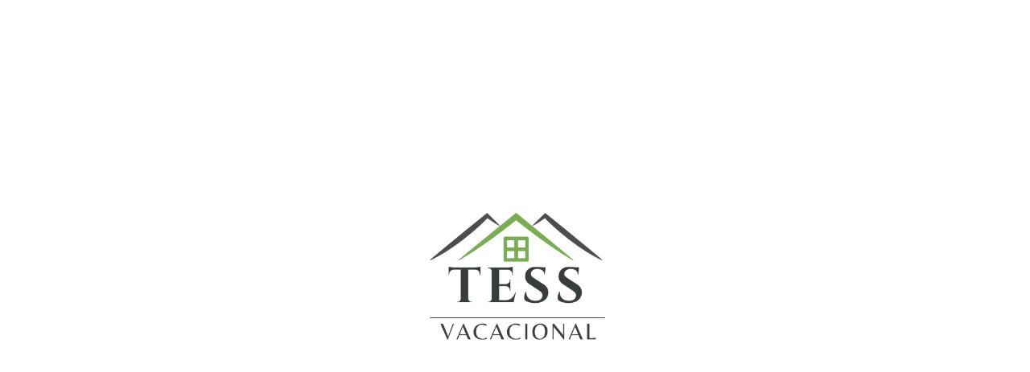

--- FILE ---
content_type: text/html; charset=utf-8
request_url: https://www.tessvacacional.com/en/rentals/villa-alhaurin-de-la-torre-tess-villa-el-oasis-323669.html
body_size: 38234
content:
<!DOCTYPE>
<html lang="en" ontouchstart="">
  <head>
    <meta http-equiv="X-UA-Compatible" content="IE=edge" />
              <script type="text/javascript">
          if ('serviceWorker' in navigator) {
            const urlOLB = getRewriteUrl();
            const urlServiceWorker = urlOLB + 'default/js/serviceWorker/serviceWorker.js';

            navigator.serviceWorker
              .register(urlServiceWorker, { scope: './' }).then(function(registration) {
                  console.log('Service worker registration succeeded:', registration);
              }).catch(function(error) {
                  console.log('Service worker registration failed:', error);
              });
          }

          function getRewriteUrl() {
            const urlOLB = "https://www.tessvacacional.com/en/rentals/";
            const urlWeb = urlOLB.replace(/https?\:\/\//, '');
            const urlRewrite = urlWeb.substring(urlWeb.indexOf('/'));

            return urlRewrite;
          }
        </script>
                    <link rel="preload" href="https://fwk.avantio.com/assets/fonts/fonts.css" as="style" onload="this.rel='stylesheet';">

        
          <link rel="preload" href="https://fw-scss-compiler.avantio.pro/v1/olb/accommodation?v=1765238400&page=accommodation&bk=bk_tessvacacional&urlOlb=https://crs.avantio.com/" type="text/css" as="style" onload="this.rel='stylesheet'">
                <script>
	// Define fbq function
  !function(f,b,e,v,n,t,s)
  {if(f.fbq)return;n=f.fbq=function(){n.callMethod?
  n.callMethod.apply(n,arguments):n.queue.push(arguments)};
  if(!f._fbq)f._fbq=n;n.push=n;n.loaded=!0;n.version='2.0';
  n.queue=[];t=b.createElement(e);t.async=!0;
  t.src=v;s=b.getElementsByTagName(e)[0];
  s.parentNode.insertBefore(t,s)}(window, document,'script',
  'https://connect.facebook.net/en_US/fbevents.js');
  // Set facebook pixel consent
	fbq('consent', 'revoke');

	// Define dataLayer and the gtag function.
	window.dataLayer = window.dataLayer || [];
	function gtag(){dataLayer.push(arguments);}
	// Set ad_storage and analytics_storage.
	gtag('consent', 'default', {
		'analytics_storage': 'denied',
		'ad_storage': 'denied',
    'ad_user_data': 'denied',
    'ad_personalization': 'denied',
    'personalization_storage': 'denied',
    'functionality_storage': 'denied',
    'security_storage': 'denied'
	});
	gtag('set', 'ads_data_redaction', true);
</script><!-- Google tag (gtag.js) -->
<script async src="https://www.googletagmanager.com/gtag/js?id=UA-54132781-8"></script>
<script>
  window.dataLayer = window.dataLayer || [];
  function gtag(){dataLayer.push(arguments);}
  gtag('js', new Date());

  gtag('config', 'UA-54132781-8');
</script>

<TITLE>TESS Villa El Oasis </TITLE><link rel="canonical" href="https://www.tessvacacional.com/en/rentals/villa-alhaurin-de-la-torre-tess-villa-el-oasis-323669.html"/><link rel="alternate" hreflang="es" href="https://www.tessvacacional.com/alquiler/villa-alhaurin-de-la-torre-tess-villa-el-oasis-323669.html" /><link rel="alternate" hreflang="en" href="https://www.tessvacacional.com/en/rentals/villa-alhaurin-de-la-torre-tess-villa-el-oasis-323669.html" /><link rel="alternate" hreflang="fr" href="https://www.tessvacacional.com/fr/location/villa-alhaurin-de-la-torre-tess-villa-el-oasis-323669.html" />
            <meta name="description" content="Villas in Alhaurin de la Torre TESS Villa El Oasis . We have a great offer to the best price. Book right now your Villas in Alhaurin de la Torre quick, easy and safe.">
            <meta name="keywords" content="Villas in Alhaurin de la Torre - TESS Villa El Oasis , Villas Alhaurin de la Torre - TESS Villa El Oasis , Villa in Alhaurin de la Torre - TESS Villa El Oasis , Villa Alhaurin de la Torre - TESS Villa El Oasis ">
            <meta name="language" content="en">
            <meta content=Holidays name=classification>
            <meta name="revisit-after" content="1 month">
            <meta name="rating" content="General">
            <meta property="og:title" content="TESS Villa El Oasis " />
            <meta property="og:description" content="Villas in Alhaurin de la Torre TESS Villa El Oasis . We have a great offer to the best price. Book right now your Villas in Alhaurin de la Torre quick, easy and safe." />
            <meta property="og:type" content="website" />
            <meta property="og:url" content="https://www.tessvacacional.com/en/rentals/villa-alhaurin-de-la-torre-tess-villa-el-oasis-323669.html" />
            <meta property="og:image" content="https://www.tessvacacional.com/en/rentals/fotos/2/1595246401983dd7fa236fcd42ac79a888b6d183f5/big161372284572940726648e1a3bcc31dfe8a928dd6d.jpg" />
            <meta property="og:image:width" content="650" />
            <meta property="og:image:height" content="450" />
            <meta name="twitter:card" content="summary_large_image">
            <meta name="twitter:title" content="TESS Villa El Oasis ">
            <meta name="twitter:description" content="Villas in Alhaurin de la Torre TESS Villa El Oasis . We have a great offer to the best price. Book right now your Villas in Alhaurin de la Torre quick, easy and safe.">
            <meta name="twitter:image:src" content="https://www.tessvacacional.com/en/rentals/fotos/2/1595246401983dd7fa236fcd42ac79a888b6d183f5/big161372284572940726648e1a3bcc31dfe8a928dd6d.jpg">
            <meta name="twitter:domain" content="https://www.tessvacacional.com/en/rentals/villa-alhaurin-de-la-torre-tess-villa-el-oasis-323669.html">
            <meta name="viewport" content="width=device-width, initial-scale=1.0, maximum-scale=1.0, user-scalable=0" /><meta name="robots" content="index,follow"><meta http-equiv="X-UA-Compatible" content="IE=edge" ><meta http-equiv="Content-Type" content="text/html; charset=utf-8"><!--[if lt IE 7]>
<script language="JavaScript">
function correctPNG() // correctly handle PNG transparency in Win IE 5.5 & 6.
{
  var arVersion = navigator.appVersion.split("MSIE")
  var version = parseFloat(arVersion[1])
  if ((version >= 5.5) && (document.body.filters))
    {
      for(var i=0; i<document.images.length; i++)
      {
        var img = document.images[i]
        var imgName = img.src.toUpperCase()
        if (imgName.substring(imgName.length-3, imgName.length) == "PNG")
        {
          var imgID = (img.id) ? "id='" + img.id + "' " : ""
          var imgClass = (img.className) ? "class='" + img.className + "' " : ""
          var imgTitle = (img.title) ? "title='" + img.title + "' " : "title='" + img.alt + "' "
          var imgStyle = "display:inline-block;" + img.style.cssText
          if (img.align == "left") imgStyle = "float:left;" + imgStyle
          if (img.align == "right") imgStyle = "float:right;" + imgStyle
          if (img.parentElement.href) imgStyle = "cursor:hand;" + imgStyle
          var strNewHTML = "<span " + imgID + imgClass + imgTitle
          + " style=\"" + "width:" + img.width + "px; height:" + img.height + "px;" + imgStyle + ";"
          + "filter:progid:DXImageTransform.Microsoft.AlphaImageLoader"
          + "(src=\'" + img.src + "\', sizingMethod='scale');\"></span>"
           img.outerHTML = strNewHTML
           i = i-1
          }
        }
      }
}
window.attachEvent("onload", correctPNG);
</script>
<![endif]--><script>function disabled() {}</script>
<script>
  window.jQuery || document.write('<script src="https://crs.avantio.com/default/js/jquery-3.4.1.min.js"><\/script>');
</script>
  <script src="https://www.google.com/recaptcha/api.js?render="></script>
  <script>window.recaptchaSiteKey = "";</script>
  <script>
  $(document).ready(function() {
    if (!$.cookie("acceptedCookies")) {
      document.cookie = "GA_ID=" + encodeURIComponent("UA-54132781-8") + "; Path=/; Secure";
    }
  });
  </script>
   </head>
<body>
  
      <script type="text/javascript" src="https://crs.avantio.com/default/js/lazyLoad.js" defer></script>
    
  <div id="all">
<script>
  (function () {
    var link = document.createElement('link');
    link.type = 'image/x-icon';
    link.rel = 'shortcut icon';
    link.href = '/child/assets/img/favicon.ico';
    document.getElementsByTagName('head')[0].appendChild(link);
  }());
</script>
  
<style>
  #first-load{align-items:center;background-color:#ffffff;bottom:0;display:flex;flex-direction:column;justify-content:center;left:0;position:fixed;right:0;top:0}#first-load img{display:block;margin:0 auto;max-width:225px !important}#first-load .box-loader{margin-top:16px}#first-load .box-loader .container{display:flex;position:relative;width:92px}#first-load .box-loader .container .circle-loader{-webkit-animation:move 1000ms linear 0ms infinite;animation:move 1000ms linear 0ms infinite;background-color:#d3d3d3;border-radius:50%;height:8px;margin-right:32px;width:8px}#first-load .box-loader .container .circle-loader:first-child{-webkit-animation:grow 1000ms linear 0ms infinite;animation:grow 1000ms linear 0ms infinite;left:0;position:absolute;top:0}#first-load .box-loader .container .circle-loader:last-child{animation:grow 1000ms linear 0s infinite reverse;margin-right:0;position:absolute;right:0;top:0}#first-load>span{font-size:100vh;color:transparent;position:absolute;word-break:break-all;height:100%;width:100%;line-height:15vh;-moz-user-select:none;-ms-user-select:none;-webkit-user-select:none;user-select:none}@-webkit-keyframes grow{from{transform:scale(0, 0);opacity:0}to{transform:scale(1, 1);opacity:1}}@keyframes grow{from{transform:scale(0, 0);opacity:0}to{transform:scale(1, 1);opacity:1}}@-webkit-keyframes move{from{transform:translateX(0px)}to{transform:translateX(45px)}}@keyframes move{from{transform:translateX(0px)}to{transform:translateX(45px)}}
</style>
<!-- La lógica del loading-text es por el PageSpeed -->
<style>
  @media (max-width: 767px) {
    .loading-text {
      font-size: 30vh !important;
    }
  }

  @media (min-width: 768px) {
    .loading-text {
      font-size: 40vh !important;
    }
  }
</style>
<section id="first-load" 
  data-background="light-mode" 
  data-border="no-border">
      <span class="loading-text" style="color: transparent; position: absolute; word-break: break-all; height: 100%; width: 100%; line-height: 15vh; -moz-user-select: none; -ms-user-select: none; -webkit-user-select: none; user-select: none;">
      Loading...
    </span>
    <img src="/child/assets/img/logo.png" alt="logo" width="auto" fetchpriority="high">
    <div class="box-loader">
      <div class="container">
        <span class="circle-loader"></span>
        <span class="circle-loader"></span>
        <span class="circle-loader"></span>
        <span class="circle-loader"></span>
      </div>
    </div>
  </section>
  
<div style="display: none" class="its--online-fix" data-template="3" >
  <div id="top">
    <link rel="preload" href="/child/blocks/header-custom/header-custom.css" type="text/css" as="style" onload="this.rel='stylesheet'">
<link rel="preload" href="https://fw-scss-compiler.avantio.pro/v1/css-fw/blocks?v=19062024&block=header&bk=bk_tessvacacional&hasBorder=0&darkMode=0&urlDomain=https://crs.avantio.com" type="text/css" as="style" onload="this.rel='stylesheet'">

<header id="header" 
class="its--wrapper-full 
header-block-its-light 
centerHeader 
">
    <link rel="preload" href="https://fw-scss-compiler.avantio.pro/v1/css-fw/blocks?v=19062024&block=cookiebar&bk=bk_tessvacacional&hasBorder=0&darkMode=0&urlDomain=https://crs.avantio.com" type="text/css" as="style" onload="this.rel='stylesheet'">
  
  <div id="its--container_cook" data-url="https://fwk.avantio.com/services/setCookieLogs.php" style="display:none" class="its--wrapper-full cookies-block-its-light" tabindex="1">
    <div class="its--container-fluid">
      <p class="cookie_title">
        We care about your privacy      </p>
      <p class="cookie_description">
        We use cookies that are strictly necessary in order for this website to function properly, in addition to cookies relating to the improvement and customisation of this website's experience in order to carry out statistical analysis and to provide you with advertisements based on your interests. You can accept or reject all non-necessary cookies by clicking on the respective "Accept all" or "Reject" button or, alternatively, configure them according to your preferences by clicking on the "Settings" button. For more information, please visit our         <a class="enlacePolitica fwk-color"> Cookies Policy.</a>
              </p>
      <div class="cookie_selections">
        <form id="cookies" data-bk="bk_tessvacacional" data-lang="EN" data-url="https://fwk.avantio.com/services/getCookieInfo.php">
          <div class="cookies_actions">
            <a id="its--selectionCookies" class="fwk-color fwk-border">Settings</a>
            <a id="its--denyCookies" class="fwk-bg fwk-color-cont ">Reject</a>
            <a id="its--allCookies" class="fwk-bg fwk-color-cont ">Accept all</a>
          </div>
        </form>
      </div>
    </div>
  
    <div class="popup_cookies__text fwk-bg-cont" style="display: none;">
      <div class="title">
        <div class="text">Cookies Policy</div>
      </div>
      <div class="widget_inner">
        <div id="contentPoliticaCookies">
<h1 class="entry-title single-title">Cookies Policy</h1>
<p>This Privacy Policy governs the manner in which Tess Vacacional collects, uses, maintains and discloses information collected from users (each, a “User”) of the https://www.tessvacacional.com website (“Site”). This privacy policy applies to the Site and all products and services offered by Tess Vacacional.</p>
<p><strong>Personal identification information</strong></p>
<p>We may collect personal identification information from Users in a variety of ways in connection with activities, services, features or resources we make available on our Site.. Users may visit our Site anonymously. We will collect personal identification information from Users only if they voluntarily submit such information to us. Users can always refuse to supply personally identification information, except that it may prevent them from engaging in certain Site related activities.</p>
<p><strong>Non-personal identification information</strong></p>
<p>We may collect non-personal identification information about Users whenever they interact with our Site. Non-personal identification information may include the browser name, the type of computer and technical information about Users means of connection to our Site, such as the operating system and the Internet service providers utilized and other similar information.</p>
<p><strong>Web browser cookies</strong></p>
<p>Our Site may use “cookies” to enhance User experience. User’s web browser places cookies on their hard drive for record-keeping purposes and sometimes to track information about them. User may choose to set their web browser to refuse cookies, or to alert you when cookies are being sent. If they do so, note that some parts of the Site may not function properly.</p>
<p><strong>How we protect your information</strong></p>
<p>We adopt appropriate data collection, storage and processing practices and security measures to protect against unauthorized access, alteration, disclosure or destruction of your personal information, username, password, transaction information and data stored on our Site.</p>
<p><strong>Sharing your personal information</strong></p>
<p>We do not sell, trade, or rent Users personal identification information to others. We may share generic aggregated demographic information not linked to any personal identification information regarding visitors and users with our business partners, trusted affiliates and advertisers for the purposes outlined above.</p>
<p><strong>Changes to this privacy policy</strong></p>
<p>Tess Vacacional has the discretion to update this privacy policy at any time. When we do, we will revise the updated date at the bottom of this page. We encourage Users to frequently check this page for any changes to stay informed about how we are helping to protect the personal information we collect. You acknowledge and agree that it is your responsibility to review this privacy policy periodically and become aware of modifications.</p>
<p><strong>Your acceptance of these terms</strong></p>
<p>By using this Site, you signify your acceptance of this policy. If you do not agree to this policy, please do not use our Site. Your continued use of the Site following the posting of changes to this policy will be deemed your acceptance of those changes.</p></div>      </div>
      <div class="cookies_actions">
        <a class="fwk-color fwk-border its--closeCookies">Close</a>
      </div>
    </div>
  
    <div class="popup_cookies fwk-bg-cont" style="display: none;">
      <div class="title">
        <div class="text">Cookie Settings</div>
      </div>
      <form action="">
        <div class="cookies_options">
          <div class="text">Clicking on "Save settings" will save the cookie selection that you choose. If you have not selected any options, clicking on this button will be the same as rejecting all cookies.</div>
          <div class="its--row inputs">
            <div class="its--row checks">
              <div class="its--col-sm-9 cookies-description">
                <label class="tooltip"><i class="icon-right-open"></i>Necessary</label>
              </div>
              <div class="its--col-sm-3">
                <input id="necessary" type="checkbox" name="necessary" checked disabled/><span>Always activated</span>
              </div>
            </div>
  
            <div class="its--row description">
              <div class="its--col-sm-12">
                <p class="info-options" style="display: none;">Cookies strictly necessary to provide a service or content requested by the user. These are responsible for technical aspects, such as identifying records and managing tool preferences in the use, interaction and location of access to content.</p>
                <div id="necessary_cookies" style="display: none;"></div>
              </div>
            </div>
            <hr>
  
            <div class="its--row checks">
              <div class="its--col-sm-9 cookies-description">
                <label class="tooltip"><i class="icon-right-open"></i>Functional</label>
              </div>
              <div class="its--col-sm-3">
                <input id="functionallity" class="fwk-bg-checked-before" type="checkbox" name="functionallity"/>
              </div>
            </div>
            <div class="its--row description">
              <div class="its--col-sm-12">
                <p class="info-options" style="display: none;">Functional cookies give the user information that enriches the browsing experience, such as displaying the weather forecast based on their location.</p>
                <div id="functionallity_cookies" style="display: none;"></div>
              </div>
            </div>
            <hr>
  
            <div class="its--row checks">
              <div class="its--col-sm-9 cookies-description">
                <label class="tooltip"><i class="icon-right-open"></i>Statistics and Analytics</label>
              </div>
              <div class="its--col-sm-3">
                <input id="analysis" type="checkbox" class="fwk-bg-checked-before" name="analysis"/>
              </div>
            </div>
  
            <div class="its--row description">
              <div class="its--col-sm-12">
                <p class="info-options" style="display: none;">These cookies collect information relating to the use of the site, such as the time spent and the content visited by readers on the site in order to measure its performance and improve browsing.<br>
The main aims sought with this type of cookies are:<br>
Allowing the anonymous identification of browsing Users and, therefore, the approximate counting of the number of visitors.<br>
Anonymous identification the most visited content.<br>
Detection of whether the User who is accessing the site is new or a repeat visitor.</p>
                <div id="analysis_cookies" style="display: none;"></div>
              </div>
            </div>
  
            <hr>
  
            <div class="its--row checks">
              <div class="its--col-sm-9 cookies-description">
                <label class="tooltip"><i class="icon-right-open"></i>Marketing</label>
              </div>
              <div class="its--col-sm-3">
                <input id="marketing" type="checkbox" class="fwk-bg-checked-before" name="marketing"/>
              </div>
            </div>
            <div class="its--row description">
              <div class="its--col-sm-12">
                <p class="info-options" style="display: none;">These cookies obtain information about the user's browsing habits in order to manage advertising spaces and offer more relevant and quality content based on the user's interests.</p>
                <div id="marketing_cookies" style="display: none;"></div>
              </div>
            </div>
            <div class="cookies_actions">
              <a id="its--closeCookies" class="fwk-color fwk-border">Close</a>
              <a id="its--acceptedCookies" class="fwk-bg fwk-color-cont ">Save settings</a>
            </div>
          </div>
        </div>
      </form>
    </div>
  </div>
        <div id="upper_header">
      <div class="its--container">
        <div class="its--row">
          <div class="its--col-xs-12">
            <div class="preheader-item-left item-social_media" id="social_media">  <ul>
          <li><a href="https://www.facebook.com/tesshomesmalaga" target="_blank" class="icon-facebook"></a></li>
          <li><a href="https://www.youtube.com/channel/UC_wQ8qp47D1S1yU_R7sPd3Q" target="_blank" class="icon-youtube"></a></li>
          <li><a href="https://www.instagram.com/tesshomesmalaga/" target="_blank" class="icon-instagram"></a></li>
      </ul>
<div class="separador"></div></div><div class="preheader-item-left item-idiomas" id="idiomas">
<div class="dropdown">
  <a class="btn btn-link dropdown-toggle btn-xs " id="dropdownLang" data-href="www.tessvacacional.com/en" data-iso="EN" data-toggle="dropdown">
          <i class="its--sprite-flag its--sprite-flag-en"></i>
    
     
      <span class="icon icon-down-open"></span>
      </a>

      <ul class="dropdown-menu dropdown-menu-right" role="languages" aria-labelledby="dropdownLang">
      <li><a data-iso="ES" tabindex="-1" href="https://www.tessvacacional.com/alquiler/villa-alhaurin-de-la-torre-tess-villa-el-oasis-323669.html"><i class="its--sprite-flag its--sprite-flag-es"></i>Español (ES)</a></li><li><a data-iso="FR" tabindex="-1" href="https://www.tessvacacional.com/fr/location/villa-alhaurin-de-la-torre-tess-villa-el-oasis-323669.html"><i class="its--sprite-flag its--sprite-flag-fr"></i>Français</a></li>    </ul>
  </div>
<div class="separador"></div></div><div class="preheader-item-left item-multimoneda" id="multimoneda">
  <div class="dropdown currency">
    <div class="dropdown-toggle one-currency" data-toggle="dropdown" data-qa="currency_selector">
      <span>Currency :</span>
      <span id="select_monedas">EUR</span>
    </div>
  </div>

</div><div class="preheader-item-right item-favoritosMarkup" id="favoritosMarkup">

  <a href="https://www.tessvacacional.com/en/rentals/favourites/" class="btn btn-link btn-xs">
    <span class="contentFavoritos"><i class="icon icon-heart-filled "></i></span> Favourites  </a>
<div class="separador"></div></div><div class="preheader-item-right item-intranet" id="intranet"> 

  <a href="/en/intranet" class="btn btn-link btn-xs intranet-user"><i class="icon-user"></i> Tourist Login</a>

<div class="separador"></div></div><div class="preheader-item-right item-login">
<a href="https://www.tessvacacional.com/en/owner-login/" class="btn btn-link btn-xs">
        
    Owner login</a>
</div>          </div>
        </div>
      </div>
    </div>
  
  <div id="lower_header">
    <div class="its--container">
      <div class="its--row">
        <div id="logo" 
        class=" its--col-sm-12 its--col-xs-9 ">
          <a href='https://www.tessvacacional.com/en/'><img height='50' src='/child/assets/img/logo.png' alt='Tess Vacacional' loading='lazy' /></a>        </div>
                <div id="mobile_menu" 
        class="">
                      <span id="navegacion_close" class="icon-cancel"></span>
                    <ul class="nav navbar-nav">
            <li id="nav-inicio" ><a  href="https://www.tessvacacional.com/en" >Home</a></li><li id="nav-alquiler" class='its--item_active'><a  href="https://www.tessvacacional.com/en/rentals/holidays-rentals-rentals-d0/" >Rentals</a></li><li id="nav-ofertas" ><a  href="https://www.tessvacacional.com/en/experiences/" >Experiences</a></li><li id="nav-nosotros" ><a  href="https://www.tessvacacional.com/en/about-us/" >About us</a></li><li id="nav-tessinmobiliaria" ><a target="_blank" href="https://www.tessinmobiliaria.com" >Sale </a></li><li id="nav-contacto" ><a  href="https://www.tessvacacional.com/en/contact-us/" >Contact us</a></li><li id="nav-blog" ><a  href="https://www.tessvacacional.com/en/../blog/en/" >Blog</a></li><li id="nav-propi" ><a  href="https://www.tessvacacional.com/en/owner/" >Owner</a></li>          </ul>
          <ul class="nav navbar-nav">
            <div class="preheader-item-left item-social_media" id="social_media">  <ul>
          <li><a href="https://www.facebook.com/tesshomesmalaga" target="_blank" class="icon-facebook"></a></li>
          <li><a href="https://www.youtube.com/channel/UC_wQ8qp47D1S1yU_R7sPd3Q" target="_blank" class="icon-youtube"></a></li>
          <li><a href="https://www.instagram.com/tesshomesmalaga/" target="_blank" class="icon-instagram"></a></li>
      </ul>
<div class="separador"></div></div><div class="preheader-item-left item-idiomas" id="idiomas">
<div class="dropdown">
  <a class="btn btn-link dropdown-toggle btn-xs " id="dropdownLang" data-href="www.tessvacacional.com/en" data-iso="EN" data-toggle="dropdown">
          <i class="its--sprite-flag its--sprite-flag-en"></i>
    
     
      <span class="icon icon-down-open"></span>
      </a>

      <ul class="dropdown-menu dropdown-menu-right" role="languages" aria-labelledby="dropdownLang">
      <li><a data-iso="ES" tabindex="-1" href="https://www.tessvacacional.com/alquiler/villa-alhaurin-de-la-torre-tess-villa-el-oasis-323669.html"><i class="its--sprite-flag its--sprite-flag-es"></i>Español (ES)</a></li><li><a data-iso="FR" tabindex="-1" href="https://www.tessvacacional.com/fr/location/villa-alhaurin-de-la-torre-tess-villa-el-oasis-323669.html"><i class="its--sprite-flag its--sprite-flag-fr"></i>Français</a></li>    </ul>
  </div>
<div class="separador"></div></div><div class="preheader-item-left item-multimoneda" id="multimoneda">
  <div class="dropdown currency">
    <div class="dropdown-toggle one-currency" data-toggle="dropdown" data-qa="currency_selector">
      <span>Currency :</span>
      <span id="select_monedas">EUR</span>
    </div>
  </div>

</div><div class="preheader-item-right item-favoritosMarkup" id="favoritosMarkup">

  <a href="https://www.tessvacacional.com/en/rentals/favourites/" class="btn btn-link btn-xs">
    <span class="contentFavoritos"><i class="icon icon-heart-filled "></i></span> Favourites  </a>
<div class="separador"></div></div><div class="preheader-item-right item-intranet" id="intranet"> 

  <a href="/en/intranet" class="btn btn-link btn-xs intranet-user"><i class="icon-user"></i> Tourist Login</a>

<div class="separador"></div></div><div class="preheader-item-right item-login">
<a href="https://www.tessvacacional.com/en/owner-login/" class="btn btn-link btn-xs">
        
    Owner login</a>
</div>          </ul>
        </div>
                <div id="navigation" 
        class=" its--col-sm-12 its--col-xs-12 ">
          <nav class="navbar navbar-default" role="navigation">
            <div class="collapse navbar-collapse" id="main-nav">
              <ul class="nav navbar-nav">
                <li id="nav-inicio" ><a  href="https://www.tessvacacional.com/en" >Home</a></li><li id="nav-alquiler" class='its--item_active'><a  href="https://www.tessvacacional.com/en/rentals/holidays-rentals-rentals-d0/" >Rentals</a></li><li id="nav-ofertas" ><a  href="https://www.tessvacacional.com/en/experiences/" >Experiences</a></li><li id="nav-nosotros" ><a  href="https://www.tessvacacional.com/en/about-us/" >About us</a></li><li id="nav-tessinmobiliaria" ><a target="_blank" href="https://www.tessinmobiliaria.com" >Sale </a></li><li id="nav-contacto" ><a  href="https://www.tessvacacional.com/en/contact-us/" >Contact us</a></li><li id="nav-blog" ><a  href="https://www.tessvacacional.com/en/../blog/en/" >Blog</a></li><li id="nav-propi" ><a  href="https://www.tessvacacional.com/en/owner/" >Owner</a></li>              </ul>
            </div>
          </nav>
        </div>
                <div id="toggle_nav" 
        class=" its--col-xs-3 visible-xs-inline-block  
        navbar navbar-default">
          <button id="navegacion_btn" 
          type="button" 
          class="navbar-toggle collapsed 
          " 
          data-toggle="collapse" 
          data-target="#main-nav">
            <span class="sr-only">Menu</span>
            <span class="icon-bar"></span>
            <span class="icon-bar"></span>
            <span class="icon-bar"></span>
          </button>
        </div>
      </div>
    </div>
  </div>
</header>
  </div>
  <main id="main" class="its--wrapper-full">
    <div class="its--container-fluid">
      <div class="its--row">
        <div class="its--col-md-12">
          <!-- aquí se abre #centro -->
	<script type="text/javascript">
var xajaxRequestUri="https://www.tessvacacional.com/en/rentals/gestorFormulario.php";
var xajaxDebug=false;
var xajaxStatusMessages=false;
var xajaxWaitCursor=true;
var xajaxDefinedGet=0;
var xajaxDefinedPost=1;
var xajaxLoaded=false;
function xajax_buscando(){return xajax.call("buscando", arguments, 1);}
function xajax_resultados(){return xajax.call("resultados", arguments, 1);}
function xajax_edadesninyos(){return xajax.call("edadesninyos", arguments, 1);}
function xajax_edadesninyos2(){return xajax.call("edadesninyos2", arguments, 1);}
function xajax_calculaDispoLE(){return xajax.call("calculaDispoLE", arguments, 1);}
function xajax_calculaPrecio(){return xajax.call("calculaPrecio", arguments, 1);}
function xajax_showTarifas(){return xajax.call("showTarifas", arguments, 1);}
function xajax_appendTarifa(){return xajax.call("appendTarifa", arguments, 1);}
function xajax_appendDescuento(){return xajax.call("appendDescuento", arguments, 1);}
function xajax_showPeriodos(){return xajax.call("showPeriodos", arguments, 1);}
function xajax_calculaPrecioHotel(){return xajax.call("calculaPrecioHotel", arguments, 1);}
function xajax_refrescaCombos(){return xajax.call("refrescaCombos", arguments, 1);}
function xajax_autoComplete(){return xajax.call("autoComplete", arguments, 1);}
function xajax_insertaFavorito(){return xajax.call("insertaFavorito", arguments, 1);}
function xajax_codigoPromocional(){return xajax.call("codigoPromocional", arguments, 1);}
function xajax_guardaValoracionUtil(){return xajax.call("guardaValoracionUtil", arguments, 1);}
function xajax_getURLBusqueda(){return xajax.call("getURLBusqueda", arguments, 1);}
function xajax_getURLForm(){return xajax.call("getURLForm", arguments, 1);}
function xajax_setCookieCurrency(){return xajax.call("setCookieCurrency", arguments, 1);}
function xajax_enviaContacto(){return xajax.call("enviaContacto", arguments, 1);}
function xajax_calculaPrecioReserva(){return xajax.call("calculaPrecioReserva", arguments, 1);}
function xajax_changeUrlResultados(){return xajax.call("changeUrlResultados", arguments, 1);}
function xajax_sendByEmail(){return xajax.call("sendByEmail", arguments, 1);}
	</script>
	<script type="text/javascript" src="https://crs.avantio.com/default/js/xajax/xajax_js/xajax.js"></script>
	<script type="text/javascript">
window.setTimeout(function () { if (!xajaxLoaded) { alert('Error: the xajax Javascript file could not be included. Perhaps the URL is incorrect?\nURL: ./default/js/xajax/xajax_js/xajax.js'); } }, 6000);
	</script>
<script language="javascript">function openWindow() {}</script><div id='centro'><script>
  window.dataLayer = window.dataLayer || [];
  window.dataLayer.push({
    'event': 'viewAccomodationDetail',
    'propertyName': 'TESS Villa El Oasis ',
    'accomodationID': '323669',
    'lowestPrice': '299',
    'currency':'EUR',
    'arrivalDate': '',
    'arrivalDateYMD': '',
    'departureDate': '',
    'departureDateYMD': '',
    'building': '', 
    'typeAccommodation': 'Villa',
    'adultsReq': '',
    'childrenReq': '',
    'locality': 'Alhaurin de la Torre',
    'cookieGA': ''
  });
</script>



<script type="application/ld+json">
  {
    "@context": "https://schema.org/",
    "@type": "Product",
    "name": "TESS Villa El Oasis ",
    "image": [
      "https://www.tessvacacional.com/en/rentals/fotos/2/1595246401983dd7fa236fcd42ac79a888b6d183f5/big161372284572940726648e1a3bcc31dfe8a928dd6d.jpg"
     ],
    "description": "Would you like to enjoy a beautiful villa 15 minutes from the beach? We have the perfect place for you! Villa El Oasis! It is located in a residential area of Alhaurín de la Torre, very close to the beach with several supermarkets, shops, restaurants and bars while being in a quiet environment.This spectacular villa with capacity for 12 people has 700m2 of built surface area, 3000m2 of plot, and is comfortable and very cosy.It has 5 bedrooms. On the main floor, we can find 3 of them. The first one (with a 140 x 200 bed) and a single bed (90x190cm) is very spacious and bright. It has built-in wardrobes with mirrors, large windows, air conditioning and heating, and a bathroom with a shower tray.The second bedroom, with a 140 x 200 bed, is very bright and offers views of the property's park and the valley. It has built-in wardrobes and air conditioning and heating. The third bedroom (with a 140 x 200 bed) and a single bed 90x190cm has built-in wardrobes and large windows with access to a small balcony.In this same floor we can find a fully equipped bathroom, spacious and with a shower tray and a toilet. In addition to an office area to be able to work.It also has a dining room at different levels divided by a beautiful fireplace (only decorative). In the living room area, we find a comfortable sofa, TV, 300 MB fibre internet and an impressive spiral staircase. In the dining area we can find a table for 10 diners. From the living room we access another floor where we will find the other double bedroom with two 140x200 beds with an en-suite bathroom, plus an extra toilet. In addition to large windows with direct access to the large terrace. From there, the views of the garden and the Guadalhorce valley are incredible!Although we know that during your holidays you like to eat or dine out (you have plenty of restaurants near your house), you might want to cook some day, so it is necessary to have a kitchen equipped with everything you need. This kitchen in question is very practical and modern (renovated in May 2023)It has a microwave, fridge and freezer, coffee maker, kettle, toaster, extractor hood, induction hob, oven, dishwasher, kitchen utensils and storage area. You won't need anything else!But that's not all! This same floor, completely open, features a second very well-equipped kitchen (beer tap not available), toilet and bathroom with shower tray, living room with a very comfortable sofa overlooking the pool, gym and laundry room with iron and ironing board.We also thought about older people who cannot climb stairs and for them, you can find a bedroom with a double bed (140x200) with an en-suite bathroom with shower tray, without needing to go upstairs.The property has private parking within the property but outdoors, for multiple cars.⭐Latest News⭐✅ Interior kitchen of the fully renovated property (May 2023)✅ New kitchen appliances (May 2023).✅ New bathroom with shower tray (May 2023)Moreover, if necessary, we make the following optional services available to our customers:- Airport transfer service to and from the airport.- Car rental service.- Boat rental service.- Hiring of chef and in-house cooking.- Hiring of local tours and activities.- Golf and padel.- Yoga classes.- Massage service.- Extra cleaning and bedding service.Ask us without commitment and we will help you organise a five-star stay.",
    "mpn": "323669",
    "sku": "323669",
    "brand": {
      "@type": "Thing",
      "name": "Entreprise Tess SL"
    },
        "review": {
      "@type": "Review",
      "reviewRating": {
        "@type": "Rating",
        "ratingValue": "5",
        "bestRating": "5"
      },
      "author": {
        "@type": "Person",
        "name": "A guest"
      }
    },
    "aggregateRating": {
      "@type": "AggregateRating",
      "ratingValue": "5",
      "reviewCount": "5"
    },
        "offers": {
      "@type": "AggregateOffer",
      "lowPrice": "299",
      "priceCurrency": "EUR",
      "offerCount": "1"
    }
  }
  </script>
  
	<script type="application/ld+json">
		{
			"@context": "https://schema.org",
			"@type": "BreadcrumbList",
			"itemListElement": [{
            "@type": "ListItem",
            "position": 1,
            "name": "Rentals",
            "item": "https://www.tessvacacional.com/en/rentals/holidays-rentals-d0/"
        }, {
                    "@type": "ListItem",
                    "position": 2,
                    "name": "Alhaurin de la Torre",
                    "item": "https://www.tessvacacional.com/en/rentals/alhaurin-de-la-torre-d623/"
                }, {
                "@type": "ListItem",
                "position": 3,
                "name": "TESS Villa El Oasis "
            }]		
		}
	</script>

	<div id="fb-root"></div>

	<script>function anularBotonDerecho(e) {if (navigator.appName == 'Netscape'&& (e.which == 3 || e.which ==  2)){return false;} else if (navigator.appName == 'Microsoft Internet Explorer'&& (event.button  == 2 || event.button    == 4)) {}}document.onmousedown=anularBotonDerecho;document.oncontextmenu=new Function('return false');</script>


<div id="sombra" class="galeria_full gallery-grid">
	<div id="contenedor" class="sidebar_masDatos" >
		<div  id="contenido" class="class_masdatos container-ALQUILER">
			<div id="bloque_foto_cont" class="bloque-descripcion-ALQUILER">
				<div class='box-ficha-full'>  <div id="galeria_full">
    <div id="Fotos_ficha_e">
      <div id="foto_principal" class="grid-container">
    <div id="galleryGrid" class="photo-gallery count-images-59">
                
                <div>
          <a 
          href="#" 
          data-size="1500x1000" 
          id="ft_1" 
          data-index="0" 
          data-type="video" 
          data-video="<div class='wrapper'>
              <div class='video-wrapper'>
                  <iframe class='pswp__video' width='100%' height='100%' src='//www.youtube.com/embed/mzZ9AFfhSAw?enablejsapi=1&autoplay=1&mute=1&loop=1&controls=1&playlist=mzZ9AFfhSAw' frameborder='0' allowfullscreen></iframe>
              </div>
            </div>">
            <iframe 
            id="player_1" 
            src="//www.youtube.com/embed/mzZ9AFfhSAw?enablejsapi=1&autoplay=1&mute=1&loop=1&controls=1&playlist=mzZ9AFfhSAw" 
            frameborder="0" 
            webkitAllowFullScreen 
            mozallowfullscreen 
            allowFullScreen></iframe>
          </a>
              </div>
                
                            <div>
          <a 
          href="https://www.tessvacacional.com/en/rentals/fotos/2/1595246401983dd7fa236fcd42ac79a888b6d183f5/161372284572940726648e1a3bcc31dfe8a928dd6d.jpg" 
          id="ft_1" 
          data-size="2560x1707" 
          data-med="https://www.tessvacacional.com/en/rentals/fotos/2/1595246401983dd7fa236fcd42ac79a888b6d183f5/161372284572940726648e1a3bcc31dfe8a928dd6d.jpg" 
          data-index="1">
            <img
              src="https://www.tessvacacional.com/en/rentals/fotos/2/1595246401983dd7fa236fcd42ac79a888b6d183f5/huge161372284572940726648e1a3bcc31dfe8a928dd6d.jpg" 
              title="Villa in Alhaurin de la Torre - TESS Villa El Oasis "
              alt="Villa in Alhaurin de la Torre - TESS Villa El Oasis "
              loading="lazy">
            <figure></figure>
          </a>
            </div>
                
                            <div>
          <a 
          href="https://www.tessvacacional.com/en/rentals/fotos/2/1595246401983dd7fa236fcd42ac79a888b6d183f5/1613722848d463beaebecd27b07433424e45e31f1c.jpg" 
          id="ft_2" 
          data-size="2560x1707" 
          data-med="https://www.tessvacacional.com/en/rentals/fotos/2/1595246401983dd7fa236fcd42ac79a888b6d183f5/1613722848d463beaebecd27b07433424e45e31f1c.jpg" 
          data-index="2">
            <img
              src="https://www.tessvacacional.com/en/rentals/fotos/2/1595246401983dd7fa236fcd42ac79a888b6d183f5/huge1613722848d463beaebecd27b07433424e45e31f1c.jpg" 
              title="Villa in Alhaurin de la Torre - TESS Villa El Oasis "
              alt="Villa in Alhaurin de la Torre - TESS Villa El Oasis "
              loading="lazy">
            <figure></figure>
          </a>
            </div>
                
                            <div>
          <a 
          href="https://www.tessvacacional.com/en/rentals/fotos/2/1595246401983dd7fa236fcd42ac79a888b6d183f5/16137228554cf8c6e2914203bac08cb95998680097.jpg" 
          id="ft_3" 
          data-size="2560x1707" 
          data-med="https://www.tessvacacional.com/en/rentals/fotos/2/1595246401983dd7fa236fcd42ac79a888b6d183f5/16137228554cf8c6e2914203bac08cb95998680097.jpg" 
          data-index="3">
            <img
              src="https://www.tessvacacional.com/en/rentals/fotos/2/1595246401983dd7fa236fcd42ac79a888b6d183f5/huge16137228554cf8c6e2914203bac08cb95998680097.jpg" 
              title="Villa in Alhaurin de la Torre - TESS Villa El Oasis "
              alt="Villa in Alhaurin de la Torre - TESS Villa El Oasis "
              loading="lazy">
            <figure></figure>
          </a>
            </div>
                
                            <div>
          <a 
          href="https://www.tessvacacional.com/en/rentals/fotos/2/1595246401983dd7fa236fcd42ac79a888b6d183f5/1613722851fbe01ddfc07faa05d6f5c40cfb5d65bb.jpg" 
          id="ft_4" 
          data-size="2560x1707" 
          data-med="https://www.tessvacacional.com/en/rentals/fotos/2/1595246401983dd7fa236fcd42ac79a888b6d183f5/1613722851fbe01ddfc07faa05d6f5c40cfb5d65bb.jpg" 
          data-index="4">
            <img
              src="https://www.tessvacacional.com/en/rentals/fotos/2/1595246401983dd7fa236fcd42ac79a888b6d183f5/huge1613722851fbe01ddfc07faa05d6f5c40cfb5d65bb.jpg" 
              title="Villa in Alhaurin de la Torre - TESS Villa El Oasis "
              alt="Villa in Alhaurin de la Torre - TESS Villa El Oasis "
              loading="lazy">
            <figure></figure>
          </a>
            </div>
                
                            <div>
          <a 
          href="https://www.tessvacacional.com/en/rentals/fotos/2/1595246401983dd7fa236fcd42ac79a888b6d183f5/1613722858bdb7915105bdbf35f8950378d0d0ea6c.jpg" 
          id="ft_5" 
          data-size="2560x1707" 
          data-med="https://www.tessvacacional.com/en/rentals/fotos/2/1595246401983dd7fa236fcd42ac79a888b6d183f5/1613722858bdb7915105bdbf35f8950378d0d0ea6c.jpg" 
          data-index="5">
            <img
              src="https://www.tessvacacional.com/en/rentals/fotos/2/1595246401983dd7fa236fcd42ac79a888b6d183f5/huge1613722858bdb7915105bdbf35f8950378d0d0ea6c.jpg" 
              title="Villa in Alhaurin de la Torre - TESS Villa El Oasis "
              alt="Villa in Alhaurin de la Torre - TESS Villa El Oasis "
              loading="lazy">
            <figure></figure>
          </a>
            </div>
                
                            <div>
          <a 
          href="https://www.tessvacacional.com/en/rentals/fotos/2/1595246401983dd7fa236fcd42ac79a888b6d183f5/1718691992f407d9f456ef6f8e0b2973fd80f3bea7.jpg" 
          id="ft_6" 
          data-size="2000x1333" 
          data-med="https://www.tessvacacional.com/en/rentals/fotos/2/1595246401983dd7fa236fcd42ac79a888b6d183f5/1718691992f407d9f456ef6f8e0b2973fd80f3bea7.jpg" 
          data-index="6">
            <img
              src="https://www.tessvacacional.com/en/rentals/fotos/2/1595246401983dd7fa236fcd42ac79a888b6d183f5/huge1718691992f407d9f456ef6f8e0b2973fd80f3bea7.jpg" 
              title="Villa in Alhaurin de la Torre - TESS Villa El Oasis "
              alt="Villa in Alhaurin de la Torre - TESS Villa El Oasis "
              loading="lazy">
            <figure></figure>
          </a>
            </div>
                
                            <div>
          <a 
          href="https://www.tessvacacional.com/en/rentals/fotos/2/1595246401983dd7fa236fcd42ac79a888b6d183f5/171869199776b9d0309d9f833baf8c110d15995180.jpg" 
          id="ft_7" 
          data-size="2000x1333" 
          data-med="https://www.tessvacacional.com/en/rentals/fotos/2/1595246401983dd7fa236fcd42ac79a888b6d183f5/171869199776b9d0309d9f833baf8c110d15995180.jpg" 
          data-index="7">
            <img
              src="https://www.tessvacacional.com/en/rentals/fotos/2/1595246401983dd7fa236fcd42ac79a888b6d183f5/huge171869199776b9d0309d9f833baf8c110d15995180.jpg" 
              title="Villa in Alhaurin de la Torre - TESS Villa El Oasis "
              alt="Villa in Alhaurin de la Torre - TESS Villa El Oasis "
              loading="lazy">
            <figure></figure>
          </a>
            </div>
                
                            <div>
          <a 
          href="https://www.tessvacacional.com/en/rentals/fotos/2/1595246401983dd7fa236fcd42ac79a888b6d183f5/1718691998700a6a1b1c08fa4a7d9eaf4ad2e8c5e1.jpg" 
          id="ft_8" 
          data-size="2000x1333" 
          data-med="https://www.tessvacacional.com/en/rentals/fotos/2/1595246401983dd7fa236fcd42ac79a888b6d183f5/1718691998700a6a1b1c08fa4a7d9eaf4ad2e8c5e1.jpg" 
          data-index="8">
            <img
              src="https://www.tessvacacional.com/en/rentals/fotos/2/1595246401983dd7fa236fcd42ac79a888b6d183f5/huge1718691998700a6a1b1c08fa4a7d9eaf4ad2e8c5e1.jpg" 
              title="Villa in Alhaurin de la Torre - TESS Villa El Oasis "
              alt="Villa in Alhaurin de la Torre - TESS Villa El Oasis "
              loading="lazy">
            <figure></figure>
          </a>
            </div>
                
                            <div>
          <a 
          href="https://www.tessvacacional.com/en/rentals/fotos/2/1595246401983dd7fa236fcd42ac79a888b6d183f5/17186919993cd410546b41853e3bb3ffb35f27b7e8.jpg" 
          id="ft_9" 
          data-size="2000x1333" 
          data-med="https://www.tessvacacional.com/en/rentals/fotos/2/1595246401983dd7fa236fcd42ac79a888b6d183f5/17186919993cd410546b41853e3bb3ffb35f27b7e8.jpg" 
          data-index="9">
            <img
              src="https://www.tessvacacional.com/en/rentals/fotos/2/1595246401983dd7fa236fcd42ac79a888b6d183f5/huge17186919993cd410546b41853e3bb3ffb35f27b7e8.jpg" 
              title="Villa in Alhaurin de la Torre - TESS Villa El Oasis "
              alt="Villa in Alhaurin de la Torre - TESS Villa El Oasis "
              loading="lazy">
            <figure></figure>
          </a>
            </div>
                
                            <div>
          <a 
          href="https://www.tessvacacional.com/en/rentals/fotos/2/1595246401983dd7fa236fcd42ac79a888b6d183f5/17186919981340f1dab7395275a817c6e985751648.jpg" 
          id="ft_10" 
          data-size="2000x1333" 
          data-med="https://www.tessvacacional.com/en/rentals/fotos/2/1595246401983dd7fa236fcd42ac79a888b6d183f5/17186919981340f1dab7395275a817c6e985751648.jpg" 
          data-index="10">
            <img
              src="https://www.tessvacacional.com/en/rentals/fotos/2/1595246401983dd7fa236fcd42ac79a888b6d183f5/huge17186919981340f1dab7395275a817c6e985751648.jpg" 
              title="Villa in Alhaurin de la Torre - TESS Villa El Oasis "
              alt="Villa in Alhaurin de la Torre - TESS Villa El Oasis "
              loading="lazy">
            <figure></figure>
          </a>
            </div>
                
                            <div>
          <a 
          href="https://www.tessvacacional.com/en/rentals/fotos/2/1595246401983dd7fa236fcd42ac79a888b6d183f5/171869200064302609710a1b5c419c92b3a8ea16b3.jpg" 
          id="ft_11" 
          data-size="2000x1333" 
          data-med="https://www.tessvacacional.com/en/rentals/fotos/2/1595246401983dd7fa236fcd42ac79a888b6d183f5/171869200064302609710a1b5c419c92b3a8ea16b3.jpg" 
          data-index="11">
            <img
              src="https://www.tessvacacional.com/en/rentals/fotos/2/1595246401983dd7fa236fcd42ac79a888b6d183f5/huge171869200064302609710a1b5c419c92b3a8ea16b3.jpg" 
              title="Villa in Alhaurin de la Torre - TESS Villa El Oasis "
              alt="Villa in Alhaurin de la Torre - TESS Villa El Oasis "
              loading="lazy">
            <figure></figure>
          </a>
            </div>
                
                            <div>
          <a 
          href="https://www.tessvacacional.com/en/rentals/fotos/2/1595246401983dd7fa236fcd42ac79a888b6d183f5/17186919960a4027cfadf9a31bf05271975099e237.jpg" 
          id="ft_12" 
          data-size="2000x1333" 
          data-med="https://www.tessvacacional.com/en/rentals/fotos/2/1595246401983dd7fa236fcd42ac79a888b6d183f5/17186919960a4027cfadf9a31bf05271975099e237.jpg" 
          data-index="12">
            <img
              src="https://www.tessvacacional.com/en/rentals/fotos/2/1595246401983dd7fa236fcd42ac79a888b6d183f5/huge17186919960a4027cfadf9a31bf05271975099e237.jpg" 
              title="Villa in Alhaurin de la Torre - TESS Villa El Oasis "
              alt="Villa in Alhaurin de la Torre - TESS Villa El Oasis "
              loading="lazy">
            <figure></figure>
          </a>
            </div>
                
                            <div>
          <a 
          href="https://www.tessvacacional.com/en/rentals/fotos/2/1595246401983dd7fa236fcd42ac79a888b6d183f5/1718691996b00222e57b1d38f406d00d06b32a180d.jpg" 
          id="ft_13" 
          data-size="2000x1333" 
          data-med="https://www.tessvacacional.com/en/rentals/fotos/2/1595246401983dd7fa236fcd42ac79a888b6d183f5/1718691996b00222e57b1d38f406d00d06b32a180d.jpg" 
          data-index="13">
            <img
              src="https://www.tessvacacional.com/en/rentals/fotos/2/1595246401983dd7fa236fcd42ac79a888b6d183f5/huge1718691996b00222e57b1d38f406d00d06b32a180d.jpg" 
              title="Villa in Alhaurin de la Torre - TESS Villa El Oasis "
              alt="Villa in Alhaurin de la Torre - TESS Villa El Oasis "
              loading="lazy">
            <figure></figure>
          </a>
            </div>
                
                            <div>
          <a 
          href="https://www.tessvacacional.com/en/rentals/fotos/2/1595246401983dd7fa236fcd42ac79a888b6d183f5/1718691995c10c417de96ec5a59daf877a859044bc.jpg" 
          id="ft_14" 
          data-size="2000x1333" 
          data-med="https://www.tessvacacional.com/en/rentals/fotos/2/1595246401983dd7fa236fcd42ac79a888b6d183f5/1718691995c10c417de96ec5a59daf877a859044bc.jpg" 
          data-index="14">
            <img
              src="https://www.tessvacacional.com/en/rentals/fotos/2/1595246401983dd7fa236fcd42ac79a888b6d183f5/huge1718691995c10c417de96ec5a59daf877a859044bc.jpg" 
              title="Villa in Alhaurin de la Torre - TESS Villa El Oasis "
              alt="Villa in Alhaurin de la Torre - TESS Villa El Oasis "
              loading="lazy">
            <figure></figure>
          </a>
            </div>
                
                            <div>
          <a 
          href="https://www.tessvacacional.com/en/rentals/fotos/2/1595246401983dd7fa236fcd42ac79a888b6d183f5/1718691996b15253d53e0283d3cd42a5462fa4ce1d.jpg" 
          id="ft_15" 
          data-size="2000x1333" 
          data-med="https://www.tessvacacional.com/en/rentals/fotos/2/1595246401983dd7fa236fcd42ac79a888b6d183f5/1718691996b15253d53e0283d3cd42a5462fa4ce1d.jpg" 
          data-index="15">
            <img
              src="https://www.tessvacacional.com/en/rentals/fotos/2/1595246401983dd7fa236fcd42ac79a888b6d183f5/huge1718691996b15253d53e0283d3cd42a5462fa4ce1d.jpg" 
              title="Villa in Alhaurin de la Torre - TESS Villa El Oasis "
              alt="Villa in Alhaurin de la Torre - TESS Villa El Oasis "
              loading="lazy">
            <figure></figure>
          </a>
            </div>
                
                            <div>
          <a 
          href="https://www.tessvacacional.com/en/rentals/fotos/2/1595246401983dd7fa236fcd42ac79a888b6d183f5/1764314798efd5b078ecddcb4f8ca8f101f9e66c88.jpg" 
          id="ft_16" 
          data-size="1200x1600" 
          data-med="https://www.tessvacacional.com/en/rentals/fotos/2/1595246401983dd7fa236fcd42ac79a888b6d183f5/1764314798efd5b078ecddcb4f8ca8f101f9e66c88.jpg" 
          data-index="16">
            <img
              src="https://www.tessvacacional.com/en/rentals/fotos/2/1595246401983dd7fa236fcd42ac79a888b6d183f5/huge1764314798efd5b078ecddcb4f8ca8f101f9e66c88.jpg" 
              title="Villa in Alhaurin de la Torre - TESS Villa El Oasis "
              alt="Villa in Alhaurin de la Torre - TESS Villa El Oasis "
              loading="lazy">
            <figure></figure>
          </a>
            </div>
                
                            <div>
          <a 
          href="https://www.tessvacacional.com/en/rentals/fotos/2/1595246401983dd7fa236fcd42ac79a888b6d183f5/17643147975646093d5fda3321ae2d73509b253e34.jpg" 
          id="ft_17" 
          data-size="1600x1200" 
          data-med="https://www.tessvacacional.com/en/rentals/fotos/2/1595246401983dd7fa236fcd42ac79a888b6d183f5/17643147975646093d5fda3321ae2d73509b253e34.jpg" 
          data-index="17">
            <img
              src="https://www.tessvacacional.com/en/rentals/fotos/2/1595246401983dd7fa236fcd42ac79a888b6d183f5/huge17643147975646093d5fda3321ae2d73509b253e34.jpg" 
              title="Villa in Alhaurin de la Torre - TESS Villa El Oasis "
              alt="Villa in Alhaurin de la Torre - TESS Villa El Oasis "
              loading="lazy">
            <figure></figure>
          </a>
            </div>
                
                            <div>
          <a 
          href="https://www.tessvacacional.com/en/rentals/fotos/2/1595246401983dd7fa236fcd42ac79a888b6d183f5/176431479783ceedde8ae9842c927124bb638f2cea.jpg" 
          id="ft_18" 
          data-size="1600x1200" 
          data-med="https://www.tessvacacional.com/en/rentals/fotos/2/1595246401983dd7fa236fcd42ac79a888b6d183f5/176431479783ceedde8ae9842c927124bb638f2cea.jpg" 
          data-index="18">
            <img
              src="https://www.tessvacacional.com/en/rentals/fotos/2/1595246401983dd7fa236fcd42ac79a888b6d183f5/huge176431479783ceedde8ae9842c927124bb638f2cea.jpg" 
              title="Villa in Alhaurin de la Torre - TESS Villa El Oasis "
              alt="Villa in Alhaurin de la Torre - TESS Villa El Oasis "
              loading="lazy">
            <figure></figure>
          </a>
            </div>
                
                            <div>
          <a 
          href="https://www.tessvacacional.com/en/rentals/fotos/2/1595246401983dd7fa236fcd42ac79a888b6d183f5/1764314797bcb0f88cba8ae0a8eff71fc79e58793c.jpg" 
          id="ft_19" 
          data-size="1600x1200" 
          data-med="https://www.tessvacacional.com/en/rentals/fotos/2/1595246401983dd7fa236fcd42ac79a888b6d183f5/1764314797bcb0f88cba8ae0a8eff71fc79e58793c.jpg" 
          data-index="19">
            <img
              src="https://www.tessvacacional.com/en/rentals/fotos/2/1595246401983dd7fa236fcd42ac79a888b6d183f5/huge1764314797bcb0f88cba8ae0a8eff71fc79e58793c.jpg" 
              title="Villa in Alhaurin de la Torre - TESS Villa El Oasis "
              alt="Villa in Alhaurin de la Torre - TESS Villa El Oasis "
              loading="lazy">
            <figure></figure>
          </a>
            </div>
                
                            <div>
          <a 
          href="https://www.tessvacacional.com/en/rentals/fotos/2/1595246401983dd7fa236fcd42ac79a888b6d183f5/1718692001cfeaf30d67bc2e5fb9dd53667c03a780.jpg" 
          id="ft_20" 
          data-size="2000x1333" 
          data-med="https://www.tessvacacional.com/en/rentals/fotos/2/1595246401983dd7fa236fcd42ac79a888b6d183f5/1718692001cfeaf30d67bc2e5fb9dd53667c03a780.jpg" 
          data-index="20">
            <img
              src="https://www.tessvacacional.com/en/rentals/fotos/2/1595246401983dd7fa236fcd42ac79a888b6d183f5/huge1718692001cfeaf30d67bc2e5fb9dd53667c03a780.jpg" 
              title="Villa in Alhaurin de la Torre - TESS Villa El Oasis "
              alt="Villa in Alhaurin de la Torre - TESS Villa El Oasis "
              loading="lazy">
            <figure></figure>
          </a>
            </div>
                
                            <div>
          <a 
          href="https://www.tessvacacional.com/en/rentals/fotos/2/1595246401983dd7fa236fcd42ac79a888b6d183f5/1718691997ba37a0cdb05e7a0b29a6609a51518034.jpg" 
          id="ft_21" 
          data-size="2000x1333" 
          data-med="https://www.tessvacacional.com/en/rentals/fotos/2/1595246401983dd7fa236fcd42ac79a888b6d183f5/1718691997ba37a0cdb05e7a0b29a6609a51518034.jpg" 
          data-index="21">
            <img
              src="https://www.tessvacacional.com/en/rentals/fotos/2/1595246401983dd7fa236fcd42ac79a888b6d183f5/huge1718691997ba37a0cdb05e7a0b29a6609a51518034.jpg" 
              title="Villa in Alhaurin de la Torre - TESS Villa El Oasis "
              alt="Villa in Alhaurin de la Torre - TESS Villa El Oasis "
              loading="lazy">
            <figure></figure>
          </a>
            </div>
                
                            <div>
          <a 
          href="https://www.tessvacacional.com/en/rentals/fotos/2/1595246401983dd7fa236fcd42ac79a888b6d183f5/17186919951f180f0916bd84d44dcbaff2d7b697c8.jpg" 
          id="ft_22" 
          data-size="2000x1333" 
          data-med="https://www.tessvacacional.com/en/rentals/fotos/2/1595246401983dd7fa236fcd42ac79a888b6d183f5/17186919951f180f0916bd84d44dcbaff2d7b697c8.jpg" 
          data-index="22">
            <img
              src="https://www.tessvacacional.com/en/rentals/fotos/2/1595246401983dd7fa236fcd42ac79a888b6d183f5/huge17186919951f180f0916bd84d44dcbaff2d7b697c8.jpg" 
              title="Villa in Alhaurin de la Torre - TESS Villa El Oasis "
              alt="Villa in Alhaurin de la Torre - TESS Villa El Oasis "
              loading="lazy">
            <figure></figure>
          </a>
            </div>
                
                            <div>
          <a 
          href="https://www.tessvacacional.com/en/rentals/fotos/2/1595246401983dd7fa236fcd42ac79a888b6d183f5/1718692002221ae66fe0ea8747bf53f0e2aeefe1e4.jpg" 
          id="ft_23" 
          data-size="2000x1333" 
          data-med="https://www.tessvacacional.com/en/rentals/fotos/2/1595246401983dd7fa236fcd42ac79a888b6d183f5/1718692002221ae66fe0ea8747bf53f0e2aeefe1e4.jpg" 
          data-index="23">
            <img
              src="https://www.tessvacacional.com/en/rentals/fotos/2/1595246401983dd7fa236fcd42ac79a888b6d183f5/huge1718692002221ae66fe0ea8747bf53f0e2aeefe1e4.jpg" 
              title="Villa in Alhaurin de la Torre - TESS Villa El Oasis "
              alt="Villa in Alhaurin de la Torre - TESS Villa El Oasis "
              loading="lazy">
            <figure></figure>
          </a>
            </div>
                
                            <div>
          <a 
          href="https://www.tessvacacional.com/en/rentals/fotos/2/1595246401983dd7fa236fcd42ac79a888b6d183f5/171869199441c68a2f2c504d94246c868dfdb50007.jpg" 
          id="ft_24" 
          data-size="2000x1333" 
          data-med="https://www.tessvacacional.com/en/rentals/fotos/2/1595246401983dd7fa236fcd42ac79a888b6d183f5/171869199441c68a2f2c504d94246c868dfdb50007.jpg" 
          data-index="24">
            <img
              src="https://www.tessvacacional.com/en/rentals/fotos/2/1595246401983dd7fa236fcd42ac79a888b6d183f5/huge171869199441c68a2f2c504d94246c868dfdb50007.jpg" 
              title="Villa in Alhaurin de la Torre - TESS Villa El Oasis "
              alt="Villa in Alhaurin de la Torre - TESS Villa El Oasis "
              loading="lazy">
            <figure></figure>
          </a>
            </div>
                
                            <div>
          <a 
          href="https://www.tessvacacional.com/en/rentals/fotos/2/1595246401983dd7fa236fcd42ac79a888b6d183f5/171869199421203111e5b580023f8f67f06b5f9811.jpg" 
          id="ft_25" 
          data-size="2000x1333" 
          data-med="https://www.tessvacacional.com/en/rentals/fotos/2/1595246401983dd7fa236fcd42ac79a888b6d183f5/171869199421203111e5b580023f8f67f06b5f9811.jpg" 
          data-index="25">
            <img
              src="https://www.tessvacacional.com/en/rentals/fotos/2/1595246401983dd7fa236fcd42ac79a888b6d183f5/huge171869199421203111e5b580023f8f67f06b5f9811.jpg" 
              title="Villa in Alhaurin de la Torre - TESS Villa El Oasis "
              alt="Villa in Alhaurin de la Torre - TESS Villa El Oasis "
              loading="lazy">
            <figure></figure>
          </a>
            </div>
                
                            <div>
          <a 
          href="https://www.tessvacacional.com/en/rentals/fotos/2/1595246401983dd7fa236fcd42ac79a888b6d183f5/1718691994618a32ba918153ceeac638594a34acab.jpg" 
          id="ft_26" 
          data-size="2000x1333" 
          data-med="https://www.tessvacacional.com/en/rentals/fotos/2/1595246401983dd7fa236fcd42ac79a888b6d183f5/1718691994618a32ba918153ceeac638594a34acab.jpg" 
          data-index="26">
            <img
              src="https://www.tessvacacional.com/en/rentals/fotos/2/1595246401983dd7fa236fcd42ac79a888b6d183f5/huge1718691994618a32ba918153ceeac638594a34acab.jpg" 
              title="Villa in Alhaurin de la Torre - TESS Villa El Oasis "
              alt="Villa in Alhaurin de la Torre - TESS Villa El Oasis "
              loading="lazy">
            <figure></figure>
          </a>
            </div>
                
                            <div>
          <a 
          href="https://www.tessvacacional.com/en/rentals/fotos/2/1595246401983dd7fa236fcd42ac79a888b6d183f5/17186920027381b4d77902eaf4331ea4ee13c58ce2.jpg" 
          id="ft_27" 
          data-size="2000x1333" 
          data-med="https://www.tessvacacional.com/en/rentals/fotos/2/1595246401983dd7fa236fcd42ac79a888b6d183f5/17186920027381b4d77902eaf4331ea4ee13c58ce2.jpg" 
          data-index="27">
            <img
              src="https://www.tessvacacional.com/en/rentals/fotos/2/1595246401983dd7fa236fcd42ac79a888b6d183f5/huge17186920027381b4d77902eaf4331ea4ee13c58ce2.jpg" 
              title="Villa in Alhaurin de la Torre - TESS Villa El Oasis "
              alt="Villa in Alhaurin de la Torre - TESS Villa El Oasis "
              loading="lazy">
            <figure></figure>
          </a>
            </div>
                
                            <div>
          <a 
          href="https://www.tessvacacional.com/en/rentals/fotos/2/1595246401983dd7fa236fcd42ac79a888b6d183f5/17186920038f20552bc6932a1a26405de32738068c.jpg" 
          id="ft_28" 
          data-size="2000x1333" 
          data-med="https://www.tessvacacional.com/en/rentals/fotos/2/1595246401983dd7fa236fcd42ac79a888b6d183f5/17186920038f20552bc6932a1a26405de32738068c.jpg" 
          data-index="28">
            <img
              src="https://www.tessvacacional.com/en/rentals/fotos/2/1595246401983dd7fa236fcd42ac79a888b6d183f5/huge17186920038f20552bc6932a1a26405de32738068c.jpg" 
              title="Villa in Alhaurin de la Torre - TESS Villa El Oasis "
              alt="Villa in Alhaurin de la Torre - TESS Villa El Oasis "
              loading="lazy">
            <figure></figure>
          </a>
            </div>
                
                            <div>
          <a 
          href="https://www.tessvacacional.com/en/rentals/fotos/2/1595246401983dd7fa236fcd42ac79a888b6d183f5/1718692000c4555ea81a6f64d1c974bcc371b19dd9.jpg" 
          id="ft_29" 
          data-size="2000x1333" 
          data-med="https://www.tessvacacional.com/en/rentals/fotos/2/1595246401983dd7fa236fcd42ac79a888b6d183f5/1718692000c4555ea81a6f64d1c974bcc371b19dd9.jpg" 
          data-index="29">
            <img
              src="https://www.tessvacacional.com/en/rentals/fotos/2/1595246401983dd7fa236fcd42ac79a888b6d183f5/huge1718692000c4555ea81a6f64d1c974bcc371b19dd9.jpg" 
              title="Villa in Alhaurin de la Torre - TESS Villa El Oasis "
              alt="Villa in Alhaurin de la Torre - TESS Villa El Oasis "
              loading="lazy">
            <figure></figure>
          </a>
            </div>
                
                            <div>
          <a 
          href="https://www.tessvacacional.com/en/rentals/fotos/2/1595246401983dd7fa236fcd42ac79a888b6d183f5/17186920016a3bfdfd784e117f5380fd4fe2d3dd2c.jpg" 
          id="ft_30" 
          data-size="2000x1333" 
          data-med="https://www.tessvacacional.com/en/rentals/fotos/2/1595246401983dd7fa236fcd42ac79a888b6d183f5/17186920016a3bfdfd784e117f5380fd4fe2d3dd2c.jpg" 
          data-index="30">
            <img
              src="https://www.tessvacacional.com/en/rentals/fotos/2/1595246401983dd7fa236fcd42ac79a888b6d183f5/huge17186920016a3bfdfd784e117f5380fd4fe2d3dd2c.jpg" 
              title="Villa in Alhaurin de la Torre - TESS Villa El Oasis "
              alt="Villa in Alhaurin de la Torre - TESS Villa El Oasis "
              loading="lazy">
            <figure></figure>
          </a>
            </div>
                
                            <div>
          <a 
          href="https://www.tessvacacional.com/en/rentals/fotos/2/1595246401983dd7fa236fcd42ac79a888b6d183f5/1718691999bdb9770bd34bb90a0bed3ace1b8c04e9.jpg" 
          id="ft_31" 
          data-size="2000x1333" 
          data-med="https://www.tessvacacional.com/en/rentals/fotos/2/1595246401983dd7fa236fcd42ac79a888b6d183f5/1718691999bdb9770bd34bb90a0bed3ace1b8c04e9.jpg" 
          data-index="31">
            <img
              src="https://www.tessvacacional.com/en/rentals/fotos/2/1595246401983dd7fa236fcd42ac79a888b6d183f5/huge1718691999bdb9770bd34bb90a0bed3ace1b8c04e9.jpg" 
              title="Villa in Alhaurin de la Torre - TESS Villa El Oasis "
              alt="Villa in Alhaurin de la Torre - TESS Villa El Oasis "
              loading="lazy">
            <figure></figure>
          </a>
            </div>
                
                            <div>
          <a 
          href="https://www.tessvacacional.com/en/rentals/fotos/2/1595246401983dd7fa236fcd42ac79a888b6d183f5/1718691993504b3113808b5577fdf2dfe2b53d52bb.jpg" 
          id="ft_32" 
          data-size="2000x1333" 
          data-med="https://www.tessvacacional.com/en/rentals/fotos/2/1595246401983dd7fa236fcd42ac79a888b6d183f5/1718691993504b3113808b5577fdf2dfe2b53d52bb.jpg" 
          data-index="32">
            <img
              src="https://www.tessvacacional.com/en/rentals/fotos/2/1595246401983dd7fa236fcd42ac79a888b6d183f5/huge1718691993504b3113808b5577fdf2dfe2b53d52bb.jpg" 
              title="Villa in Alhaurin de la Torre - TESS Villa El Oasis "
              alt="Villa in Alhaurin de la Torre - TESS Villa El Oasis "
              loading="lazy">
            <figure></figure>
          </a>
            </div>
                
                            <div>
          <a 
          href="https://www.tessvacacional.com/en/rentals/fotos/2/1595246401983dd7fa236fcd42ac79a888b6d183f5/1718691993ef1003622eaeead887e7590b496577fa.jpg" 
          id="ft_33" 
          data-size="2000x1333" 
          data-med="https://www.tessvacacional.com/en/rentals/fotos/2/1595246401983dd7fa236fcd42ac79a888b6d183f5/1718691993ef1003622eaeead887e7590b496577fa.jpg" 
          data-index="33">
            <img
              src="https://www.tessvacacional.com/en/rentals/fotos/2/1595246401983dd7fa236fcd42ac79a888b6d183f5/huge1718691993ef1003622eaeead887e7590b496577fa.jpg" 
              title="Villa in Alhaurin de la Torre - TESS Villa El Oasis "
              alt="Villa in Alhaurin de la Torre - TESS Villa El Oasis "
              loading="lazy">
            <figure></figure>
          </a>
            </div>
                
                            <div>
          <a 
          href="https://www.tessvacacional.com/en/rentals/fotos/2/1595246401983dd7fa236fcd42ac79a888b6d183f5/1718691993c75e628f6accd495a518a7c1780555cd.jpg" 
          id="ft_34" 
          data-size="2000x1333" 
          data-med="https://www.tessvacacional.com/en/rentals/fotos/2/1595246401983dd7fa236fcd42ac79a888b6d183f5/1718691993c75e628f6accd495a518a7c1780555cd.jpg" 
          data-index="34">
            <img
              src="https://www.tessvacacional.com/en/rentals/fotos/2/1595246401983dd7fa236fcd42ac79a888b6d183f5/huge1718691993c75e628f6accd495a518a7c1780555cd.jpg" 
              title="Villa in Alhaurin de la Torre - TESS Villa El Oasis "
              alt="Villa in Alhaurin de la Torre - TESS Villa El Oasis "
              loading="lazy">
            <figure></figure>
          </a>
            </div>
                
                            <div>
          <a 
          href="https://www.tessvacacional.com/en/rentals/fotos/2/1595246401983dd7fa236fcd42ac79a888b6d183f5/1718691998e123115fedb4d4eedfabf2466d132fe9.jpg" 
          id="ft_35" 
          data-size="2000x1333" 
          data-med="https://www.tessvacacional.com/en/rentals/fotos/2/1595246401983dd7fa236fcd42ac79a888b6d183f5/1718691998e123115fedb4d4eedfabf2466d132fe9.jpg" 
          data-index="35">
            <img
              src="https://www.tessvacacional.com/en/rentals/fotos/2/1595246401983dd7fa236fcd42ac79a888b6d183f5/huge1718691998e123115fedb4d4eedfabf2466d132fe9.jpg" 
              title="Villa in Alhaurin de la Torre - TESS Villa El Oasis "
              alt="Villa in Alhaurin de la Torre - TESS Villa El Oasis "
              loading="lazy">
            <figure></figure>
          </a>
            </div>
                
                            <div>
          <a 
          href="https://www.tessvacacional.com/en/rentals/fotos/2/1595246401983dd7fa236fcd42ac79a888b6d183f5/1718692001e16fdeed82b6d6311e155a513b53be06.jpg" 
          id="ft_36" 
          data-size="2000x1333" 
          data-med="https://www.tessvacacional.com/en/rentals/fotos/2/1595246401983dd7fa236fcd42ac79a888b6d183f5/1718692001e16fdeed82b6d6311e155a513b53be06.jpg" 
          data-index="36">
            <img
              src="https://www.tessvacacional.com/en/rentals/fotos/2/1595246401983dd7fa236fcd42ac79a888b6d183f5/huge1718692001e16fdeed82b6d6311e155a513b53be06.jpg" 
              title="Villa in Alhaurin de la Torre - TESS Villa El Oasis "
              alt="Villa in Alhaurin de la Torre - TESS Villa El Oasis "
              loading="lazy">
            <figure></figure>
          </a>
            </div>
                
                            <div>
          <a 
          href="https://www.tessvacacional.com/en/rentals/fotos/2/1595246401983dd7fa236fcd42ac79a888b6d183f5/17186919979ca728da155399bed69d0469216b6e66.jpg" 
          id="ft_37" 
          data-size="2000x1333" 
          data-med="https://www.tessvacacional.com/en/rentals/fotos/2/1595246401983dd7fa236fcd42ac79a888b6d183f5/17186919979ca728da155399bed69d0469216b6e66.jpg" 
          data-index="37">
            <img
              src="https://www.tessvacacional.com/en/rentals/fotos/2/1595246401983dd7fa236fcd42ac79a888b6d183f5/huge17186919979ca728da155399bed69d0469216b6e66.jpg" 
              title="Villa in Alhaurin de la Torre - TESS Villa El Oasis "
              alt="Villa in Alhaurin de la Torre - TESS Villa El Oasis "
              loading="lazy">
            <figure></figure>
          </a>
            </div>
                
                            <div>
          <a 
          href="https://www.tessvacacional.com/en/rentals/fotos/2/1595246401983dd7fa236fcd42ac79a888b6d183f5/161372286407c87a121538af26bed5a31470b59988.jpg" 
          id="ft_38" 
          data-size="2560x1707" 
          data-med="https://www.tessvacacional.com/en/rentals/fotos/2/1595246401983dd7fa236fcd42ac79a888b6d183f5/161372286407c87a121538af26bed5a31470b59988.jpg" 
          data-index="38">
            <img
              src="https://www.tessvacacional.com/en/rentals/fotos/2/1595246401983dd7fa236fcd42ac79a888b6d183f5/huge161372286407c87a121538af26bed5a31470b59988.jpg" 
              title="Villa in Alhaurin de la Torre - TESS Villa El Oasis "
              alt="Villa in Alhaurin de la Torre - TESS Villa El Oasis "
              loading="lazy">
            <figure></figure>
          </a>
            </div>
                
                            <div>
          <a 
          href="https://www.tessvacacional.com/en/rentals/fotos/2/1595246401983dd7fa236fcd42ac79a888b6d183f5/1613722861eb32259e3c96d84928d70e5df8911017.jpg" 
          id="ft_39" 
          data-size="2560x1707" 
          data-med="https://www.tessvacacional.com/en/rentals/fotos/2/1595246401983dd7fa236fcd42ac79a888b6d183f5/1613722861eb32259e3c96d84928d70e5df8911017.jpg" 
          data-index="39">
            <img
              src="https://www.tessvacacional.com/en/rentals/fotos/2/1595246401983dd7fa236fcd42ac79a888b6d183f5/huge1613722861eb32259e3c96d84928d70e5df8911017.jpg" 
              title="Villa in Alhaurin de la Torre - TESS Villa El Oasis "
              alt="Villa in Alhaurin de la Torre - TESS Villa El Oasis "
              loading="lazy">
            <figure></figure>
          </a>
            </div>
                
                            <div>
          <a 
          href="https://www.tessvacacional.com/en/rentals/fotos/2/1595246401983dd7fa236fcd42ac79a888b6d183f5/16137228681893a0157504ccbb0a9c6874684c6f18.jpg" 
          id="ft_40" 
          data-size="2560x1707" 
          data-med="https://www.tessvacacional.com/en/rentals/fotos/2/1595246401983dd7fa236fcd42ac79a888b6d183f5/16137228681893a0157504ccbb0a9c6874684c6f18.jpg" 
          data-index="40">
            <img
              src="https://www.tessvacacional.com/en/rentals/fotos/2/1595246401983dd7fa236fcd42ac79a888b6d183f5/huge16137228681893a0157504ccbb0a9c6874684c6f18.jpg" 
              title="Villa in Alhaurin de la Torre - TESS Villa El Oasis "
              alt="Villa in Alhaurin de la Torre - TESS Villa El Oasis "
              loading="lazy">
            <figure></figure>
          </a>
            </div>
                
                            <div>
          <a 
          href="https://www.tessvacacional.com/en/rentals/fotos/2/1595246401983dd7fa236fcd42ac79a888b6d183f5/1613722878831c2a2d75d03b2e8da95e68961e2edf.jpg" 
          id="ft_41" 
          data-size="2560x1707" 
          data-med="https://www.tessvacacional.com/en/rentals/fotos/2/1595246401983dd7fa236fcd42ac79a888b6d183f5/1613722878831c2a2d75d03b2e8da95e68961e2edf.jpg" 
          data-index="41">
            <img
              src="https://www.tessvacacional.com/en/rentals/fotos/2/1595246401983dd7fa236fcd42ac79a888b6d183f5/huge1613722878831c2a2d75d03b2e8da95e68961e2edf.jpg" 
              title="Villa in Alhaurin de la Torre - TESS Villa El Oasis "
              alt="Villa in Alhaurin de la Torre - TESS Villa El Oasis "
              loading="lazy">
            <figure></figure>
          </a>
            </div>
                
                            <div>
          <a 
          href="https://www.tessvacacional.com/en/rentals/fotos/2/1595246401983dd7fa236fcd42ac79a888b6d183f5/16137228750391e0d191b5d2cd48dd4cf1456f9dbe.jpg" 
          id="ft_42" 
          data-size="2560x1707" 
          data-med="https://www.tessvacacional.com/en/rentals/fotos/2/1595246401983dd7fa236fcd42ac79a888b6d183f5/16137228750391e0d191b5d2cd48dd4cf1456f9dbe.jpg" 
          data-index="42">
            <img
              src="https://www.tessvacacional.com/en/rentals/fotos/2/1595246401983dd7fa236fcd42ac79a888b6d183f5/huge16137228750391e0d191b5d2cd48dd4cf1456f9dbe.jpg" 
              title="Villa in Alhaurin de la Torre - TESS Villa El Oasis "
              alt="Villa in Alhaurin de la Torre - TESS Villa El Oasis "
              loading="lazy">
            <figure></figure>
          </a>
            </div>
                
                            <div>
          <a 
          href="https://www.tessvacacional.com/en/rentals/fotos/2/1595246401983dd7fa236fcd42ac79a888b6d183f5/1764314936ae7bdf70484c391ecb7f42a2f80bba7f.jpg" 
          id="ft_43" 
          data-size="1600x1200" 
          data-med="https://www.tessvacacional.com/en/rentals/fotos/2/1595246401983dd7fa236fcd42ac79a888b6d183f5/1764314936ae7bdf70484c391ecb7f42a2f80bba7f.jpg" 
          data-index="43">
            <img
              src="https://www.tessvacacional.com/en/rentals/fotos/2/1595246401983dd7fa236fcd42ac79a888b6d183f5/huge1764314936ae7bdf70484c391ecb7f42a2f80bba7f.jpg" 
              title="Villa in Alhaurin de la Torre - TESS Villa El Oasis "
              alt="Villa in Alhaurin de la Torre - TESS Villa El Oasis "
              loading="lazy">
            <figure></figure>
          </a>
            </div>
                
                            <div>
          <a 
          href="https://www.tessvacacional.com/en/rentals/fotos/2/1595246401983dd7fa236fcd42ac79a888b6d183f5/1613722881df32fa481492087f3b3d8f604d79eaff.jpg" 
          id="ft_44" 
          data-size="2560x1707" 
          data-med="https://www.tessvacacional.com/en/rentals/fotos/2/1595246401983dd7fa236fcd42ac79a888b6d183f5/1613722881df32fa481492087f3b3d8f604d79eaff.jpg" 
          data-index="44">
            <img
              src="https://www.tessvacacional.com/en/rentals/fotos/2/1595246401983dd7fa236fcd42ac79a888b6d183f5/huge1613722881df32fa481492087f3b3d8f604d79eaff.jpg" 
              title="Villa in Alhaurin de la Torre - TESS Villa El Oasis "
              alt="Villa in Alhaurin de la Torre - TESS Villa El Oasis "
              loading="lazy">
            <figure></figure>
          </a>
            </div>
                
                            <div>
          <a 
          href="https://www.tessvacacional.com/en/rentals/fotos/2/1595246401983dd7fa236fcd42ac79a888b6d183f5/1613722884b63db8edb9115b3484861bb433f7c051.jpg" 
          id="ft_45" 
          data-size="2560x1707" 
          data-med="https://www.tessvacacional.com/en/rentals/fotos/2/1595246401983dd7fa236fcd42ac79a888b6d183f5/1613722884b63db8edb9115b3484861bb433f7c051.jpg" 
          data-index="45">
            <img
              src="https://www.tessvacacional.com/en/rentals/fotos/2/1595246401983dd7fa236fcd42ac79a888b6d183f5/huge1613722884b63db8edb9115b3484861bb433f7c051.jpg" 
              title="Villa in Alhaurin de la Torre - TESS Villa El Oasis "
              alt="Villa in Alhaurin de la Torre - TESS Villa El Oasis "
              loading="lazy">
            <figure></figure>
          </a>
            </div>
                
                            <div>
          <a 
          href="https://www.tessvacacional.com/en/rentals/fotos/2/1595246401983dd7fa236fcd42ac79a888b6d183f5/1613722948ea7207562af46f6473c1c6733f051e13.jpg" 
          id="ft_46" 
          data-size="2560x1707" 
          data-med="https://www.tessvacacional.com/en/rentals/fotos/2/1595246401983dd7fa236fcd42ac79a888b6d183f5/1613722948ea7207562af46f6473c1c6733f051e13.jpg" 
          data-index="46">
            <img
              src="https://www.tessvacacional.com/en/rentals/fotos/2/1595246401983dd7fa236fcd42ac79a888b6d183f5/huge1613722948ea7207562af46f6473c1c6733f051e13.jpg" 
              title="Villa in Alhaurin de la Torre - TESS Villa El Oasis "
              alt="Villa in Alhaurin de la Torre - TESS Villa El Oasis "
              loading="lazy">
            <figure></figure>
          </a>
            </div>
                
                            <div>
          <a 
          href="https://www.tessvacacional.com/en/rentals/fotos/2/1595246401983dd7fa236fcd42ac79a888b6d183f5/1613722954e465000c95126729819dc47c5ba152d2.jpg" 
          id="ft_47" 
          data-size="2560x1707" 
          data-med="https://www.tessvacacional.com/en/rentals/fotos/2/1595246401983dd7fa236fcd42ac79a888b6d183f5/1613722954e465000c95126729819dc47c5ba152d2.jpg" 
          data-index="47">
            <img
              src="https://www.tessvacacional.com/en/rentals/fotos/2/1595246401983dd7fa236fcd42ac79a888b6d183f5/huge1613722954e465000c95126729819dc47c5ba152d2.jpg" 
              title="Villa in Alhaurin de la Torre - TESS Villa El Oasis "
              alt="Villa in Alhaurin de la Torre - TESS Villa El Oasis "
              loading="lazy">
            <figure></figure>
          </a>
            </div>
                
                            <div>
          <a 
          href="https://www.tessvacacional.com/en/rentals/fotos/2/1595246401983dd7fa236fcd42ac79a888b6d183f5/1613722956decc8118856bfbed8f1c712890f045d4.jpg" 
          id="ft_48" 
          data-size="2560x1707" 
          data-med="https://www.tessvacacional.com/en/rentals/fotos/2/1595246401983dd7fa236fcd42ac79a888b6d183f5/1613722956decc8118856bfbed8f1c712890f045d4.jpg" 
          data-index="48">
            <img
              src="https://www.tessvacacional.com/en/rentals/fotos/2/1595246401983dd7fa236fcd42ac79a888b6d183f5/huge1613722956decc8118856bfbed8f1c712890f045d4.jpg" 
              title="Villa in Alhaurin de la Torre - TESS Villa El Oasis "
              alt="Villa in Alhaurin de la Torre - TESS Villa El Oasis "
              loading="lazy">
            <figure></figure>
          </a>
            </div>
                
                            <div>
          <a 
          href="https://www.tessvacacional.com/en/rentals/fotos/2/1595246401983dd7fa236fcd42ac79a888b6d183f5/1613722959b4bee4b3157ba3beb30744b542723cac.jpg" 
          id="ft_49" 
          data-size="2560x1707" 
          data-med="https://www.tessvacacional.com/en/rentals/fotos/2/1595246401983dd7fa236fcd42ac79a888b6d183f5/1613722959b4bee4b3157ba3beb30744b542723cac.jpg" 
          data-index="49">
            <img
              src="https://www.tessvacacional.com/en/rentals/fotos/2/1595246401983dd7fa236fcd42ac79a888b6d183f5/huge1613722959b4bee4b3157ba3beb30744b542723cac.jpg" 
              title="Villa in Alhaurin de la Torre - TESS Villa El Oasis "
              alt="Villa in Alhaurin de la Torre - TESS Villa El Oasis "
              loading="lazy">
            <figure></figure>
          </a>
            </div>
                
                            <div>
          <a 
          href="https://www.tessvacacional.com/en/rentals/fotos/2/1595246401983dd7fa236fcd42ac79a888b6d183f5/161372296254cf20ad8ad0f71ccf5b2db01ac1ac3b.jpg" 
          id="ft_50" 
          data-size="2560x1707" 
          data-med="https://www.tessvacacional.com/en/rentals/fotos/2/1595246401983dd7fa236fcd42ac79a888b6d183f5/161372296254cf20ad8ad0f71ccf5b2db01ac1ac3b.jpg" 
          data-index="50">
            <img
              src="https://www.tessvacacional.com/en/rentals/fotos/2/1595246401983dd7fa236fcd42ac79a888b6d183f5/huge161372296254cf20ad8ad0f71ccf5b2db01ac1ac3b.jpg" 
              title="Villa in Alhaurin de la Torre - TESS Villa El Oasis "
              alt="Villa in Alhaurin de la Torre - TESS Villa El Oasis "
              loading="lazy">
            <figure></figure>
          </a>
            </div>
                
                            <div>
          <a 
          href="https://www.tessvacacional.com/en/rentals/fotos/2/1595246401983dd7fa236fcd42ac79a888b6d183f5/16137229655d02a3b34dd84636d036aa2f516977ac.jpg" 
          id="ft_51" 
          data-size="2560x1707" 
          data-med="https://www.tessvacacional.com/en/rentals/fotos/2/1595246401983dd7fa236fcd42ac79a888b6d183f5/16137229655d02a3b34dd84636d036aa2f516977ac.jpg" 
          data-index="51">
            <img
              src="https://www.tessvacacional.com/en/rentals/fotos/2/1595246401983dd7fa236fcd42ac79a888b6d183f5/huge16137229655d02a3b34dd84636d036aa2f516977ac.jpg" 
              title="Villa in Alhaurin de la Torre - TESS Villa El Oasis "
              alt="Villa in Alhaurin de la Torre - TESS Villa El Oasis "
              loading="lazy">
            <figure></figure>
          </a>
            </div>
                
                            <div>
          <a 
          href="https://www.tessvacacional.com/en/rentals/fotos/2/1595246401983dd7fa236fcd42ac79a888b6d183f5/16137229681a6eed9cb77d00b87fccfef28bc47f09.jpg" 
          id="ft_52" 
          data-size="2560x1707" 
          data-med="https://www.tessvacacional.com/en/rentals/fotos/2/1595246401983dd7fa236fcd42ac79a888b6d183f5/16137229681a6eed9cb77d00b87fccfef28bc47f09.jpg" 
          data-index="52">
            <img
              src="https://www.tessvacacional.com/en/rentals/fotos/2/1595246401983dd7fa236fcd42ac79a888b6d183f5/huge16137229681a6eed9cb77d00b87fccfef28bc47f09.jpg" 
              title="Villa in Alhaurin de la Torre - TESS Villa El Oasis "
              alt="Villa in Alhaurin de la Torre - TESS Villa El Oasis "
              loading="lazy">
            <figure></figure>
          </a>
            </div>
                
                            <div>
          <a 
          href="https://www.tessvacacional.com/en/rentals/fotos/2/1595246401983dd7fa236fcd42ac79a888b6d183f5/161372297135deb44d5d624f37864d7e777a809219.jpg" 
          id="ft_53" 
          data-size="2560x1707" 
          data-med="https://www.tessvacacional.com/en/rentals/fotos/2/1595246401983dd7fa236fcd42ac79a888b6d183f5/161372297135deb44d5d624f37864d7e777a809219.jpg" 
          data-index="53">
            <img
              src="https://www.tessvacacional.com/en/rentals/fotos/2/1595246401983dd7fa236fcd42ac79a888b6d183f5/huge161372297135deb44d5d624f37864d7e777a809219.jpg" 
              title="Villa in Alhaurin de la Torre - TESS Villa El Oasis "
              alt="Villa in Alhaurin de la Torre - TESS Villa El Oasis "
              loading="lazy">
            <figure></figure>
          </a>
            </div>
                
                            <div>
          <a 
          href="https://www.tessvacacional.com/en/rentals/fotos/2/1595246401983dd7fa236fcd42ac79a888b6d183f5/1613722974cbbd6107b18c5201ca5933a996d44329.jpg" 
          id="ft_54" 
          data-size="2560x1707" 
          data-med="https://www.tessvacacional.com/en/rentals/fotos/2/1595246401983dd7fa236fcd42ac79a888b6d183f5/1613722974cbbd6107b18c5201ca5933a996d44329.jpg" 
          data-index="54">
            <img
              src="https://www.tessvacacional.com/en/rentals/fotos/2/1595246401983dd7fa236fcd42ac79a888b6d183f5/huge1613722974cbbd6107b18c5201ca5933a996d44329.jpg" 
              title="Villa in Alhaurin de la Torre - TESS Villa El Oasis "
              alt="Villa in Alhaurin de la Torre - TESS Villa El Oasis "
              loading="lazy">
            <figure></figure>
          </a>
            </div>
                
                            <div>
          <a 
          href="https://www.tessvacacional.com/en/rentals/fotos/2/1595246401983dd7fa236fcd42ac79a888b6d183f5/1613722977160b084502ff41e94ce259957a88de25.jpg" 
          id="ft_55" 
          data-size="2560x1707" 
          data-med="https://www.tessvacacional.com/en/rentals/fotos/2/1595246401983dd7fa236fcd42ac79a888b6d183f5/1613722977160b084502ff41e94ce259957a88de25.jpg" 
          data-index="55">
            <img
              src="https://www.tessvacacional.com/en/rentals/fotos/2/1595246401983dd7fa236fcd42ac79a888b6d183f5/huge1613722977160b084502ff41e94ce259957a88de25.jpg" 
              title="Villa in Alhaurin de la Torre - TESS Villa El Oasis "
              alt="Villa in Alhaurin de la Torre - TESS Villa El Oasis "
              loading="lazy">
            <figure></figure>
          </a>
            </div>
                
                            <div>
          <a 
          href="https://www.tessvacacional.com/en/rentals/fotos/2/1595246401983dd7fa236fcd42ac79a888b6d183f5/16137229804150b10ab674f4a8f8fc1536bb1b45d0.jpg" 
          id="ft_56" 
          data-size="2560x1707" 
          data-med="https://www.tessvacacional.com/en/rentals/fotos/2/1595246401983dd7fa236fcd42ac79a888b6d183f5/16137229804150b10ab674f4a8f8fc1536bb1b45d0.jpg" 
          data-index="56">
            <img
              src="https://www.tessvacacional.com/en/rentals/fotos/2/1595246401983dd7fa236fcd42ac79a888b6d183f5/huge16137229804150b10ab674f4a8f8fc1536bb1b45d0.jpg" 
              title="Villa in Alhaurin de la Torre - TESS Villa El Oasis "
              alt="Villa in Alhaurin de la Torre - TESS Villa El Oasis "
              loading="lazy">
            <figure></figure>
          </a>
            </div>
                
                            <div>
          <a 
          href="https://www.tessvacacional.com/en/rentals/fotos/2/1595246401983dd7fa236fcd42ac79a888b6d183f5/161372298331c08acd2978463045a85f6dbe386f5b.jpg" 
          id="ft_57" 
          data-size="2560x1707" 
          data-med="https://www.tessvacacional.com/en/rentals/fotos/2/1595246401983dd7fa236fcd42ac79a888b6d183f5/161372298331c08acd2978463045a85f6dbe386f5b.jpg" 
          data-index="57">
            <img
              src="https://www.tessvacacional.com/en/rentals/fotos/2/1595246401983dd7fa236fcd42ac79a888b6d183f5/huge161372298331c08acd2978463045a85f6dbe386f5b.jpg" 
              title="Villa in Alhaurin de la Torre - TESS Villa El Oasis "
              alt="Villa in Alhaurin de la Torre - TESS Villa El Oasis "
              loading="lazy">
            <figure></figure>
          </a>
            </div>
                
                            <div>
          <a 
          href="https://www.tessvacacional.com/en/rentals/fotos/2/1595246401983dd7fa236fcd42ac79a888b6d183f5/16910654189a8839531e32d59fcfefcf9fe7fa9ce1.jpg" 
          id="ft_58" 
          data-size="2560x1706" 
          data-med="https://www.tessvacacional.com/en/rentals/fotos/2/1595246401983dd7fa236fcd42ac79a888b6d183f5/16910654189a8839531e32d59fcfefcf9fe7fa9ce1.jpg" 
          data-index="58">
            <img
              src="https://www.tessvacacional.com/en/rentals/fotos/2/1595246401983dd7fa236fcd42ac79a888b6d183f5/huge16910654189a8839531e32d59fcfefcf9fe7fa9ce1.jpg" 
              title="Villa in Alhaurin de la Torre - TESS Villa El Oasis "
              alt="Villa in Alhaurin de la Torre - TESS Villa El Oasis "
              loading="lazy">
            <figure></figure>
          </a>
            </div>
      </div>
  <div id="encabezadoTopResp">
    <div id="redes_socialesOnline">
        <span class="texto_redes">
            <i class="icon icon-share-1"></i>
            Share        </span>
    </div>

            <div class="favoritos responsive"></div>
    </div>
<div class="share-link-tooltip-mobile">
    <i class="icon icon-ok"></i>
    <span>Link copied</span>
</div>  <button class="gallery-button">Photos</button>
      <div class="owl-nav">
      <div class="owl-prev">
        <i class="icon icon-left-open"></i>
      </div>
      <div class="owl-next">
        <i class="icon icon-right-open"></i>
      </div>
    </div>
      <div id="cabecera_ficha">
    <div class="container">
      <div id="encabezadoRight">
            <div id="socialGallery">
        <div class="favoritos">
            <div id="id_setfavorito_492969" style='display:block'>
                <a href="javascript:void(0)" onclick="setFavoritos('323669','bk_tessvacacional','EN','2720','','492969')">
                    <span class="img_favourite_resultados" title="Add to favourites" alt="Add to favourites"></span>
                    <div class="container_fav">
                        <span class="texto_favourites"> Add to favourites </span>
                        <div class="heart">
                            <i alt="Add to favourites" title="Add to favourites" class="icon icon-like-1"></i>
                        </div>
                    </div>
                </a>
            </div>
            <div class="delfavorito_result" id="id_delfavorito_492969" style='display:none'>
                <a href="javascript:void(0)" onclick="delFavoritos('323669','',0,'bk_tessvacacional','2720','492969')">
                    <span class="img_favourite_resultados_del listado_favoritos_result" title="Favourites" alt="Favourites"></span>
                    <div class="container_fav">
                        <span class="texto_favourites"> Favourites </span>
                        <div class="heart">
                            <i alt="Favourites" title="Favourites" class="icon icon-like-filled"></i>
                        </div>
                    </div>
                </a>
            </div>
        </div>

    <div id="redes_socialesOnline">
        <div id="box-share">
            <div id="enviaMailRedes" 
                onClick="popup_email(
                    'enviarporemail.php?nombre=TESS+Villa+El+Oasis+                    &poblacion=Alhaurin+de+la+Torre                    &referencia=323669                    &tour=492969                    &tipo=Villa&height=510&width=645                    &purpose=ALQUILER',
                    'enviarAmigo');">
                <i class="icon icon-email"></i>
            </div>

                            <div id="twitterRedes" onclick="popup_redes(600,400,0,'twitter')">
                    <i class="icon icon-twitter"></i>
                </div>
            
                            <div id="facebookRedes" onclick="popup_redes(600,400,0,'facebook')">
                    <i class="icon icon-facebook"></i>
                </div>
            
            
        </div>
        <button class="button-share"> Share <i class="icon icon-share-1"></i> </button>
    </div>
</div>
      </div>
          </div>
  </div>
  <div id="gallery" class="pswp" tabindex="-1" role="dialog" aria-hidden="true">
    <div class="pswp__bg"></div>
    <div class="pswp__scroll-wrap hide-gallery">
      <div onmouseover="hideGalleryDescription();" ontouchstart="hideGalleryDescription();" class="pswp__container">
        <div class="pswp__item"></div>
        <div class="pswp__item"></div>
        <div class="pswp__item"></div>
      </div>
      <div class="pswp__ui pswp__ui--hidden">
        <div class="pswp__top-bar">
          <div class="pswp__counter"></div>
          <button class="pswp__button pswp__button--close" title="Close (Esc)"></button>
          <button class="pswp__button pswp__button--fs" title="Toggle fullscreen"></button>
          <button class="pswp__button pswp__button--zoom" title="Zoom in/out"></button>
          <div class="pswp__preloader">
            <div class="pswp__preloader__icn">
              <div class="pswp__preloader__cut">
                <div class="pswp__preloader__donut"></div>
              </div>
            </div>
          </div>
        </div>
        <button class="pswp__button pswp__button--arrow--left" title="Previous (arrow left)"></button>
        <button class="pswp__button pswp__button--arrow--right" title="Next (arrow right)"></button>
        <div class="pswp__caption seo-container">
          <div class="pswp__caption__center"></div>
          <i onclick="hideGalleryDescription();" ontouchstart="hideGalleryDescription();" class="icon icon-down-open"></i>
          <button onmouseover="showGalleryDescription();" ontouchstart="showGalleryDescription();" class="show-description">Description</button>
        </div>
      </div>
    </div>
  </div>
</div>
    </div>
    <div id="caracteristicasAlojamiento">
      <div>
        <ul>
                  <li class="tooltip">
            <span class="tooltiptext">Review</span>
            <i class="icon icon-star"></i>
            <span>10</span>
          </li>
        
                    
                  <li class="tooltip">
            <span class="tooltiptext">occupants</span>
            <i class="icon icon-personas"></i>
            <span>12</span>
          </li>
                
                  <li class="tooltip">
            <span class="tooltiptext span-left">
              5 Double beds<br />3 Single beds<br />            </span>
            <i class="icon icon-camas"></i>
            <span>8</span>
          </li>
        
                    <li class="tooltip">
              <span class="tooltiptext">5 Bedrooms</span>
              <i class="icon icon-room_door_open"></i>
              <span>5</span>
            </li>
                
                    <li class="tooltip">
              <span class="tooltiptext tooltipbath">7 bathrooms</span>
              <i class="icon icon-raindrop"></i>
              <span>7</span>
            </li>
                
                    <li class="tooltip">
              <span class="tooltiptext">700 m²</span>
              <i class="icon icon-metros"></i>
              <span>700 m²</span>
            </li>
                
                    <li class="tooltip">
              <span class="tooltiptext">Wi-Fi</span>
              <i class="icon icon-accesointernet"></i>
              <span>Wi-Fi</span>
            </li>
                </ul>
      </div>
    </div>
  </div>
    </div><div id="scroll_page">
    <div id="scroll">
            <ul>
            <li><a href="#descripcionf">Accommodation</a></li><li><a href="#condiciones_reserva">Conditions</a></li><li><a href="#mapaEntorno">Map</a></li><li><a href="#valoraciones">Review</a></li>        </ul>
    </div>
    <div class="scroll-sticky-reference"></div>
</div><div class='container-seo'><div class='breadcrumb'><a href="/"><i class="icon icon-homepage"></i></a> › <a href="https://www.tessvacacional.com/en/rentals/rentals-alhaurin-de-la-torre-d623/"><span>Alhaurin de la Torre</span></a> › TESS Villa El Oasis </div></div><div id='acommodationContainerTitle'>
								<div>
									<h1>
										<span class='accommodationName'>TESS Villa El Oasis </span>
										<div>
											<span class="tagSubCabecera pobl">Alhaurin de la Torre - </span> <span class="tagSubCabecera tipo">Villa</span>
										</div>
									</h1>
								</div>
								</div><div id="bloque_contacto_telefono" class="bloque_contacto_responsive">
    <div class="line">
                    <div class="col-contact">
                <a class='fwk-color' target="_self" id="newContacto" alt=" Contact " border="0" href="https://www.tessvacacional.com/en/rentals/contact-villa-alhaurin-de-la-torre-tess-villa-el-oasis-323669.html" rel="nofollow" onClick="window.open(this.href, this.target);document.forms.formReservaPropiedad.action=this.href;document.forms.formReservaPropiedad.submit(); return false;">
                    <div class="bloque_icono">
                        <span class="fwk-bg"></span>
                        <i class="icon-email"></i>
                    </div>
                    <p> Contact </p>
                </a>
            </div>
        
        <div class="col-contact">
            <div class="phone-contact-closed">
                <a 
                    class='fwk-color'
                    alt = "Phone" 
                    title = "Phone" 
                    id = "contactoTelefonico" 
                    border = "0" 
                    onClick = "javascript:showPopUpWithLoad($(this), 'contactoTelefonico.php', 'contactoTelefonico')"
                >
                    <div class="bloque_icono">
                        <span class="fwk-bg"></span>
                        <i class="icon-phone2"></i>
                    </div>
                    <p>Phone</p>
                </a>
                <div class="pop-up-info"></div>
            </div>
            <div class="phone-contact-open phone-contact">
                <a
                    class='fwk-color'
                    alt = "Phone" 
                    title = "Phone" 
                    id = "contactoTelefonico" 
                    border = "0" 
                    href = "tel:+34-951570674"
                >
                    <div class="bloque_icono">
                        <span class="fwk-bg"></span>
                        <i class="icon-phone2"></i>
                    </div>
                    <p>Phone</p>
                </a>
            </div>
        </div>
    </div>
</div> 

								<div id="fomo_responsive"></div>
							
							<div class='box-ficha'><div class="sidebarFichaAlojamiento">
    
    <div id="contenedor_contenido_slider" class='top' >
        <div class="right-sidebar">
        <div class="bloque_precios_desde">
        <div class="line"><div class="column-xs-4"><label> from </label><span class="porDS">  / night</span></div><div class="column-xs-8 right"><span class="precioDesde">€ 299</span><span class="precio_partido_oferta"></span></div></div>    </div>
<div id="formularioFicha" >
    <div id="fomo_content">
    </div>
	<form name="formReservaPropiedad" id="formReservaPropiedad" method="POST" action="villa-alhaurin-de-la-torre-tess-villa-el-oasis-323669.html"  >
    	<INPUT type="hidden" name="skin" value="redesign">
    	<input type="hidden" name="separador" id="separador" value="1">
		<INPUT type="hidden" name="reservarAlojamiento" value="1">
      	<INPUT type="hidden" name="bk"  id="bk" value='bk_tessvacacional'>
      	<INPUT type="hidden" name="idbk"  id="idbk" value='4012'>
      	<INPUT type="hidden" name="esPortal"  id="esPortal" value='0'>
      	<INPUT type="hidden" name="esBk2"  id="esBk2" value=''>
      	<INPUT type="hidden" name="Idioma" id="Idioma" value='EN'>
      	<INPUT type="hidden" name="EdadesNinyos" id="EdadesNinyos" value=''>
      	<INPUT type="hidden" name="idPropiedad"  value='1595245427' id="idPropiedad">
      	<INPUT type="hidden" name="gaPropiedad"  value='ga2720' id="gaPropiedad">
      	<INPUT type="hidden" name="idPropiedadCRS"  value='323669' id="idPropiedadCRS">
      	<INPUT type="hidden" name="precioReserva"  value='299' id="precioReserva">
      	        <input type="hidden" name="FNombre" value="">
        <input type="hidden" name="FApellidos" value="">
        <input type="hidden" name="FDireccion" value="">
        <input type="hidden" name="FPoblacion" value="">
        <input type="hidden" name="FProvincia" value="">
        <input type="hidden" name="FCp" value="">
        <input type="hidden" name="FDni" value="">
        <input type="hidden" name="FPais" value="">
        <input type="hidden" name="FTelefono" value="">
        <input type="hidden" name="FTelefono2" value="">
        <input type="hidden" name="FMail" value="">
        <input type="hidden" name="FFax" value="">
        <input type="hidden" name="idAsociado" value="">
		<input type="hidden" name="USA_REGIMEN" id="USA_REGIMEN" value="">
        <INPUT type="hidden" name="Margen_inicio_reserva"  id="Margen_inicio_reserva"  value='1'>
        <INPUT type="hidden" name="propertyRelease"  id="propertyRelease"  value=''>
        <INPUT type="hidden" name="Seleccionar"  id="Seleccionar"  value='Select'>
        <INPUT type="hidden" name="release_time_zone"  id="release_time_zone"  value=''>
        <INPUT type="hidden" name="RELEASE_MIN_PROPIEDAD"  id="RELEASE_MIN_PROPIEDAD"  value=''>
        <INPUT type="hidden" name="regional_conf_locale"  id="regional_conf_locale"  value=''>
        <INPUT type="hidden" name="limitMonths"  id="limitMonths"  value='24'>
		<input type="hidden" name="max_comentarios" id="max_comentarios" value="3">
		<input type="hidden" name="MultiIdioma" id="MultiIdioma" value="0" >
		<input type="hidden" name="thickbox_available" id="thickbox_available" value="1">
		<input type="hidden" name="ruta_imagenes_skin" id="ruta_imagenes_skin" value="https://crs.avantio.com/default/imagenes/">
		<input type="hidden" name="enviar_por_mail" id="enviar_por_mail" value="Send to a friend">
		<input type="hidden" name="textoOcultarFechas" id="textoOcultarFechas" value="(hide dates)">
		<input type="hidden" name="textoMostrarFechas" id="textoMostrarFechas" value="(change dates)">
		<input type="hidden" name="graciasVoto" id="graciasVoto" value="Thank you for your review">
		<input type="hidden" name="maxComentarios" id="maxComentarios" value="3">
		<input type="hidden" name="LinkInicio" id="LinkInicio" value="beginning">
		<input type="hidden" name="LinkFin" id="LinkFin" value="end">
		<input type="hidden" name="HayMenos" id="HayMenos" value="Previous ">
		<input type="hidden" name="HayMas" id="HayMas" value="more results">
		<input type="hidden" name="Zoom" id="Zoom" value="17">
		<input type="hidden" name="maxZoom" id="maxZoom" value="0">
		<input type="hidden" name="mapsDireccion" id="mapsDireccion" value="Antequera, 175, 29130, Alhaurin de la torre, Málaga, España">
		<input type="hidden" name="mapsDireccionMin" id="mapsDireccionMin" value="29130, Alhaurin de la torre, Málaga, España">
		<input type="hidden" name="templateGooglesMin" id="templateGooglesMin" value="<div class='googleMini'><img src='https://www.tessvacacional.com/en/rentals/fotos/2/1595246401983dd7fa236fcd42ac79a888b6d183f5/big161372284572940726648e1a3bcc31dfe8a928dd6d.jpg' align='left'/ width='100' height='70'>  <font size='1' face='Verdana, Arial, Helvetica, sans-serif'><h6>Villa TESS Villa El Oasis </h6><span>29130, Alhaurin de la torre, Málaga, España</font></div>">
		<input type="hidden" name="latitud" id="latitud" value="36.6465913">
		<input type="hidden" name="longitud" id="longitud" value="-4.5892532">
		<input type="hidden" name="mapsTipoMapa" id="mapsTipoMapa" value="">
        <input type="hidden" name="map-type-selected" id="map-type-selected" value="1">
        <input type="hidden" name="map-style-type" id="map-style-type" value="0">
        <INPUT type="hidden" name="urlAlquiler"  id="urlAlquiler" value='rentals'>
        <INPUT type="hidden" name="APP_PROTO"  id="APP_PROTO" value='https:'>
        <INPUT type="hidden" name="dominio-web"  id="dominio-web" value='https://crs.avantio.com/'>
                <INPUT type="hidden" name="UrlOnline"  id="UrlOnline" value='1'>
        <INPUT type="hidden" name="rutaRewriteOnline"  id="rutaRewriteOnline" value='www.tessvacacional.com/en'>
                <input type="hidden" name="api-key-mapbox" id="api-key-mapbox" value="pk.eyJ1IjoiYXZhbnRpbyIsImEiOiJjamx3MWNnbHcwemdxM3FvMWRtbTl2Zmh3In0.HrVtjCf88_vOWItCASgO2A">        <input type="hidden" name="markerType" id="markerType" value="https://www.tessvacacional.com/en/rentals/default/imagenes/maps/1/3/house.png">
        <input type="hidden" name="markerVersionType" id="markerVersionType" value="1">
        <input type="hidden" name="favMarkerType" id="favMarkerType" value="https://www.tessvacacional.com/en/rentals/default/imagenes/maps/1/3/favhouse_redesign.png">
        			<input type="hidden" name="mapStyle" id="mapStyle" value="https://www.tessvacacional.com/en/rentals/default/js/mapBox/styles/defaultStyleMap.js">
				<input type="hidden" name="numImagenesTour" id="numImagenesTour" value="59">
		<INPUT type="hidden" name="EDAD_MAXIMA_NINYO" id="EDAD_MAXIMA_NINYO" value='14'>
		<INPUT type="hidden" name="ruta_generica" id="ruta_generica" value="https://www.tessvacacional.com/en/rentals/villa-alhaurin-de-la-torre-tess-villa-el-oasis-323669.html">
		<input type="hidden" name="firstImagenTour" id="firstImagenTour" value="https://www.tessvacacional.com/en/rentals/fotos/2/1595246401983dd7fa236fcd42ac79a888b6d183f5/161372284572940726648e1a3bcc31dfe8a928dd6d.jpg">
		<input type="hidden" name="formatoGaleria" id="formatoGaleria" value="0">
		<input type="hidden" name="formatoResponsive" id="formatoResponsive" value="1">
		<INPUT type="hidden" name="formatoUrl"  id="formatoUrl" value=1>
		<input type="hidden" name="idConfig" id="idConfig" value="15128">
		<input type="hidden" name="idCurrencyPropiedad" id="idCurrencyPropiedad" value="978">
		<input type="hidden" name="idCurrency" id="idCurrency" value="978">
		<input type="hidden" name="formSidebar" id="formSidebar" value="1"/>
		<input type="hidden" name="FechasOcupadas" id="FechasOcupadas" value="16/01/2026-31/01/2026;01/02/2026-28/02/2026;01/03/2026-30/03/2026;07/04/2026-30/04/2026;01/05/2026-31/05/2026;01/06/2026-30/06/2026;01/07/2026-31/07/2026;01/08/2026-31/08/2026;01/09/2026-18/09/2026;26/09/2026-30/09/2026;01/10/2026-11/10/2026;21/10/2026-31/10/2026;01/11/2026-30/11/2026;01/12/2026-31/12/2026;01/01/2027-03/01/2027"/>
		<input type="hidden" name="FRMPurpose" value="ALQUILER">
        <INPUT type="hidden" name="errorBusquedaNinyos"  id="errorBusquedaNinyos" value="Please introduce the ages of the children">
        <INPUT type="hidden" name="datePickerFormat"  id="datePickerFormat" value="dd/mm/yy">
        <INPUT type="hidden" name="firstDayOfWeek"  id="firstDayOfWeek" value="1">
		<INPUT type="hidden" name="lockedRed"  id="lockedRed" value="0">
		<INPUT type="hidden" name="halfDay"  id="halfDay" value="0">
        <input type="hidden" id="FRMNinyos" name="FRMNinyos" value=""/>
        <INPUT type="hidden" name="flexible-search" id="flexible-search" value="1">
        <input type="hidden" id="onlineType" name="onlineType" value="ALQUILER_ONLINE"/>
        <input type="hidden" id="officeSchedule" name="officeSchedule" value='[{"id":16157,"idConfigWeb":15128,"diaInicio":1,"mesInicio":1,"diaFin":31,"mesFin":12,"horaInicio":"0:00","horaFin":"23:59","horaInicio2":null,"horaFin2":null,"abiertoLunes":1,"abiertoMartes":1,"abiertoMiercoles":1,"abiertoJueves":1,"abiertoViernes":1,"abiertoSabado":1,"abiertoDomingo":1}]'/>
        <input type="hidden" id="timeDifference" name="timeDifference" value='-1'/>
        <input type="hidden" id="canCall" name="canCall" value='1'/>
        <input type="hidden" id="restrictContact" name="restrictContact" value=''/>
        <input type="hidden" id="basicSelected" name="basicSelected" value="0">
        <input type="hidden" id="onlinePage" name="onlinePage" value="fichaAlojamiento"/>
        <input type="hidden" name="g-recaptcha-response" id="g-recaptcha-response" value="" />

        
		<div class="bloque_formulario">
        	<div id="ReservaF" >
                <div class="content flexible-search-sidebar">
                    <div class="dates">
                        <label for="travel-period">Dates</label>
                        <span class="custom-input">
                            <input placeholder="From - To" name="travel-period" id="travel-period" type="text" class="buscador_home_input_dia " value="" size="8" readonly="true"  onclick="ocultarprecio(true); removeInputErrors(); showDates();" disabled />
                        </span>
                        <input data-translation="From" name="FRMEntrada" id="FRMEntrada" type="hidden" value="" readonly="true" />
                        <input data-translation="To" name="FRMSalida" id="FRMSalida" type="hidden" value="" readonly="true" />
                        <input data-translation="night,nights" name="FRMNoches" id="FRMNoches" type="hidden" value="" readonly="true" />
                        <div id="container_dates">
                            <div class="bloque_title">
                                Dates                                <i class="icon icon-close" onclick="hideDates()"></i>
                            </div>
                            <div class="bloque_container">
                            </div>
                            <div id="bt_act" class="botonR_fondo">
                                <a href="javascript:void(0);"  border="0" onclick="javascript:hideDates(true)" id="btn_fechas" tabindex="8">Add dates</a>
                            </div>
                        </div>
                    </div>
                    <div class="line">
                        <div class="column-xs-12 column-md-6">
                            <label for="FRMAdultos" class="selectPersonas">Adults </label>
                            <div class="personas_select">
                                                                <input type="hidden" name="FRMAdultos" id="FRMAdultos" value="1"></input>

                                                                    <select id="selectAdults"><option value="1" >1</option><option value="2" >2</option><option value="3" >3</option><option value="4" >4</option><option value="5" >5</option><option value="6" >6</option><option value="7" >7</option><option value="8" >8</option><option value="9" >9</option><option value="10" >10</option><option value="11" >11</option><option value="12" >12</option><option value="13" >13</option><option value="14" >14</option><option value="15" >15</option><option value="16" >16</option><option value="17" >17</option><option value="18" >18</option><option value="19" >19</option><option value="20" >20</option></select>
                                    <div id="newSelectAdults" class="" onclick="ocultarprecio(true); removeInputErrors();">1</div>
                                    <ul id="newSelectAdultsOptions"></ul>
                                                            </div>
                        </div>
                        <div class="column-xs-12 column-md-6">
                            <label for="FRMNinyos" class="selectPersonas">Children </label>
                            <div class="personas_select">
                                <span class="custom-input">
                                    <input  id="counterNinyos" 
                                            type="text" 
                                            class="" 
                                            value="0" 
                                            onclick="ocultarprecio(true); muestraCapaNinyos(); removeInputErrors();"  
                                            size="10" 
                                            readonly="true"
                                            />
                                </span>
                            </div>
                        </div>
                    </div>
                </div>
                <div class="line">
                    <div class="column-xs-12">
                        <div id="fomo-free-cancellation">
                                                    </div>
                    </div>
                </div>
        		<div class="line">
        			<div class="column-xs-12">
                        <div id="aviso_res" >
                            <div id="avisoReserva"></div>
                        </div>
        			</div>
                </div>
                <div id="bloque_button" class="line">
                    <div class="column-xs-12">
                        
                <div id="calc">
                    <a onclick="searchFormProcess('calendar');" class="buttong masactG fwk-bg fwk-color-cont" id="searchButton">Add dates</a>
                    <div class="refresh_form"></div>
                </div>
                                </div>
                </div>
        	</div>
        </div>
    <!--FORM BUSQ-->
    </form>
</div>
<div class="bloque_precios">
    <div class="non-refundable-box" style='display: none;'>
        <div>
            <input type="radio" onchange="choosePricingPlan()" id="nonRefundableInput" name="pricing-plan" value="" autocomplete="off" checked>
            <label for="nonRefundableInput">
                <span class="fwk-radio"></span>
                <div>
                    <span id="nonRefundablePrice">€</span> 
                    <span>NON REFUNDABLE 
                        <i onclick="openCancellationPolicy()" class="icon-info-circled"></i>
                    </span>
                </div>
            </label>
        </div>
        <div>
            <input type="radio" onchange="choosePricingPlan()" id="basicInput" name="pricing-plan" value="" autocomplete="off">
            <label for="basicInput">
                <span class="fwk-radio"></span>
                <div>
                    <span id="basicPrice">€</span>
                    <span>BASIC 
                        <i onclick="openCancellationPolicy()" class="icon-info-circled"></i>
                    </span>
                </div>
            </label>
        </div>
    </div>
    <div class='sin_regimen' id="precioF" style="display:none;">
        <div class="clear"></div>
		<div id="container_edadesNinyos">
            <div class="bloque_title">
                Children                <i class="icon icon-close" onclick="cambia_calc_activo();"></i>
            </div>
            <div class="bloque_container">
                <label class="titulo_miniform">Nº children</label>
                <div class="clear_5"></div>
                <div class="personas_select">
                    <select id="numEdadesNinyos" class="select" onChange="cambiaNinyos()">
                    <option value="">Select</option><option value="1" >1</option><option value="2" >2</option><option value="3" >3</option><option value="4" >4</option><option value="5" >5</option><option value="6" >6</option>                    </select>
                </div>
                <div class="clear_5"></div>
                <div class="destacac" id="edades">
                    <div onClick="cambia_calc_activo();" id='boton_ninyos'>OK</div>
                </div>
            </div>
		</div>
		            <div id="container_precios" style='display:none;'>
                <div id="loading" style="display: none;">
                    <div class="fwk-border spinner-active"></div>
                </div>
                <div class="line flex-line">
                    <div class="column-xs-4" id='noches_precio'>
                        <label>Price</label><span id="noches">for&nbsp;&nbsp;nights</span>                    </div>
                    <div class="column-xs-8" id="precio_online">
                                            </div>
                </div>
                                    <div class="line" id="precio_online_ofertas">
                                                                    </div>
                            </div>
		    <div id="button_r"  style="display:none;">
                <div class="line">
                    <div class="column-xs-12">
                        <div style="display:none;" id="botonReserva" class="botonReserva_V2">
                                                                                                                                <a target="_self" id="linkBotonReserva"  alt="Book" border="0" href="javascript:disabled()" class="buttong masactG" onClick="window.open(this.href, this.target);document.forms.formReservaPropiedad.action=this.href;document.forms.formReservaPropiedad.submit(); return false;"  >
                                                                        Book                                    </a>
                                                        </div>
                    </div>
                </div>
		    </div>
		  
    </div>
</div>

<div id="bloque_contacto_telefono">
    <div class="line">
                    <div class="col-contact border-right">
                <a target="_self" id="newContacto" alt=" Contact " border="0" href="https://www.tessvacacional.com/en/rentals/contact-villa-alhaurin-de-la-torre-tess-villa-el-oasis-323669.html" rel="nofollow" onClick="window.open(this.href, this.target);document.forms.formReservaPropiedad.action=this.href;document.forms.formReservaPropiedad.submit(); return false;">
                    <i class="icon-email"></i>
                    <p> Contact </p>
                </a>
            </div>
        
        <div class="col-contact">
            <div class="phone-contact-closed">
                <a 
                    alt = "Phone" 
                    title = "Phone" 
                    id = "contactoTelefonico" 
                    border = "0" 
                    onClick = "javascript:showPopUpWithLoad($(this), 'contactoTelefonico.php', 'contactoTelefonico')"
                >
                    <i class="icon-phone2"></i>
                    <p>Phone</p>
                </a>
                <div class="pop-up-info"></div>
            </div>
            <div class="phone-contact-open phone-contact">
                <a 
                    alt = "Phone" 
                    title = "Phone" 
                    id = "contactoTelefonico" 
                    border = "0" 
                    href = "tel:+34-951570674"
                >
                    <i class="icon-phone2"></i>
                    <p>+34-951570674</p>
                </a>
            </div>
        </div>
    </div>
</div> 

<div id="fomo_container">
    <div id='fomo__message__box'></div></div>
<div id="customSidebarFicha"></div>
<span class="sidebar-sticky-reference"></span>
        </div>
    </div>
</div>
<div id="formularioAlojamiento">
    <div class="bloque_title">
        Availability and prices        <i class="icon icon-close" onclick="ocultaReserva()"></i>
    </div>
</div>  <div id="descripcionf" class="box-left">
      <h2 class="class_title" >Accommodation</h2>
      <hr class="separate-sections">
    <h3 class="subtitle-ficha">Description</h3>
    <div id="container_descripcion">
      <div id="descriptionText">
        Would you like to enjoy a beautiful villa 15 minutes from the beach? We have the perfect place for you! Villa El Oasis! It is located in a residential area of Alhaurín de la Torre, very close to the beach with several supermarkets, shops, restaurants and bars while being in a quiet environment.<br />
<br />
This spectacular villa with capacity for 12 people has 700m2 of built surface area, 3000m2 of plot, and is comfortable and very cosy.<br />
<br />
It has 5 bedrooms. On the main floor, we can find 3 of them. The first one (with a 140 x 200 bed) and a single bed (90x190cm) is very spacious and bright. It has built-in wardrobes with mirrors, large windows, air conditioning and heating, and a bathroom with a shower tray.<br />
<br />
The second bedroom, with a 140 x 200 bed, is very bright and offers views of the property's park and the valley. It has built-in wardrobes and air conditioning and heating. The third bedroom (with a 140 x 200 bed) and a single bed 90x190cm has built-in wardrobes and large windows with access to a small balcony.<br />
<br />
In this same floor we can find a fully equipped bathroom, spacious and with a shower tray and a toilet. In addition to an office area to be able to work.<br />
<br />
It also has a dining room at different levels divided by a beautiful fireplace (only decorative). In the living room area, we find a comfortable sofa, TV, 300 MB fibre internet and an impressive spiral staircase. In the dining area we can find a table for 10 diners. From the living room we access another floor where we will find the other double bedroom with two 140x200 beds with an en-suite bathroom, plus an extra toilet. In addition to large windows with direct access to the large terrace. From there, the views of the garden and the Guadalhorce valley are incredible!<br />
<br />
Although we know that during your holidays you like to eat or dine out (you have plenty of restaurants near your house), you might want to cook some day, so it is necessary to have a kitchen equipped with everything you need. This kitchen in question is very practical and modern (renovated in May 2023)<br />
<br />
It has a microwave, fridge and freezer, coffee maker, kettle, toaster, extractor hood, induction hob, oven, dishwasher, kitchen utensils and storage area. You won't need anything else!<br />
<br />
But that's not all! This same floor, completely open, features a second very well-equipped kitchen (beer tap not available), toilet and bathroom with shower tray, living room with a very comfortable sofa overlooking the pool, gym and laundry room with iron and ironing board.<br />
We also thought about older people who cannot climb stairs and for them, you can find a bedroom with a double bed (140x200) with an en-suite bathroom with shower tray, without needing to go upstairs.<br />
<br />
The property has private parking within the property but outdoors, for multiple cars.<br />
<br />
⭐Latest News⭐<br />
<br />
✅ Interior kitchen of the fully renovated property (May 2023)<br />
✅ New kitchen appliances (May 2023).<br />
✅ New bathroom with shower tray (May 2023)<br />
<br />
Moreover, if necessary, we make the following optional services available to our customers:<br />
<br />
- Airport transfer service to and from the airport.<br />
- Car rental service.<br />
- Boat rental service.<br />
- Hiring of chef and in-house cooking.<br />
- Hiring of local tours and activities.<br />
- Golf and padel.<br />
- Yoga classes.<br />
- Massage service.<br />
- Extra cleaning and bedding service.<br />
<br />
Ask us without commitment and we will help you organise a five-star stay.        <div class="readmore-fade"></div>
      </div>
    </div>
        <div class="readmore">
      <a>More Details</a>
    </div>
    <div class="readless">
      <a>Hide Details</a>
    </div>
  </div>
<div id="propertyInfo" class="box-left">

    
  
    <div id="bedrooms">
      <hr class="separate-sections visible">
      <h3 class="subtitle-ficha">Distribution of bedrooms</h3>
      <div>
        
          <div class="bedroom-item ">
            <div class="bed-icons">
                                <i class="icon-DOUBLE-BED"></i>
                                  <i class="icon-BED"></i>
                            </div>
            <span class="room-type">Bedroom 1</span>
                              <div class="bed">
                  <span class="bed-type">1 Double bed</span>
                </div>
                              <div class="bed">
                  <span class="bed-type">1 Single bed</span>
                </div>
                        </div>
        
          <div class="bedroom-item ">
            <div class="bed-icons">
                                <i class="icon-DOUBLE-BED"></i>
                                  <i class="icon-BED"></i>
                            </div>
            <span class="room-type">Bedroom 2</span>
                              <div class="bed">
                  <span class="bed-type">1 Double bed</span>
                </div>
                              <div class="bed">
                  <span class="bed-type">1 Single bed</span>
                </div>
                        </div>
        
          <div class="bedroom-item ">
            <div class="bed-icons">
                                <i class="icon-DOUBLE-BED"></i>
                                  <i class="icon-BED"></i>
                            </div>
            <span class="room-type">Bedroom 3</span>
                              <div class="bed">
                  <span class="bed-type">1 Double bed</span>
                </div>
                              <div class="bed">
                  <span class="bed-type">1 Single bed</span>
                </div>
                        </div>
        
          <div class="bedroom-item ">
            <div class="bed-icons">
                                <i class="icon-DOUBLE-BED"></i>
                            </div>
            <span class="room-type">Bedroom 4</span>
                              <div class="bed">
                  <span class="bed-type">1 Double bed</span>
                </div>
                        </div>
        
          <div class="bedroom-item ">
            <div class="bed-icons">
                                <i class="icon-DOUBLE-BED"></i>
                            </div>
            <span class="room-type">Bedroom 5</span>
                              <div class="bed">
                  <span class="bed-type">1 Double bed</span>
                </div>
                        </div>
              </div>

          </div>
  
  
  <div id="bathroomsDistribution">
  <hr class="separate-sections">
  <h3 class="subtitle-ficha">Bathroom distribution</h3>
  <div>
    <span>7 bathrooms</span>
    <div id="bathroom-pagination-controls"></div>
  </div>
  <div class="bathroom-distribution-container" id="bathroom-list"></div>
</div>

<template id="bathroom-item-template">
  <div class="bathroom-distribution-item">
    <span class="bathroom-title"></span>
    <div class="bathroom-summary"></div>
    <div class="bathroom-icons"></div>
    <div class="bathroom-tooltip">
      <div class="bathroom-tooltip-header">
        <span class="bathroom-title-tooltip"></span>
        <i class="icon-cancel"></i>
      </div>
      <div class="bathroom-tooltip-content">
        <div class="bathroom-tooltip-summary"></div>
        <span class="bathroom-location"></span>
        <span class="bathroom-description"></span>
      </div>
    </div>
  </div>
</template>

<script>
  const bathroomsData = [{"title":"Bathroom 1","summary":["WC"],"icons":["icon-wc"],"location":"In Communal zones","description":""},{"title":"Bathroom 2","summary":["WC"],"icons":["icon-wc"],"location":"In Communal zones","description":""},{"title":"Bathroom 3","summary":["WC"],"icons":["icon-wc"],"location":"In Communal zones","description":""},{"title":"Bathroom 4","summary":["WC","Shower"],"icons":["icon-wc","icon-shower"],"location":"In bedroom 1","description":""},{"title":"Bathroom 5","summary":["WC","Shower"],"icons":["icon-wc","icon-shower"],"location":"In bedroom 2","description":""},{"title":"Bathroom 6","summary":["WC","Shower"],"icons":["icon-wc","icon-shower"],"location":"In bedroom 3","description":""},{"title":"Bathroom 7","summary":["WC","Shower"],"icons":["icon-wc","icon-shower"],"location":"In bedroom 4","description":""}];
  let currentPage = 1;

  const isMobile = () => window.innerWidth <= 767;

  const setText = (el, selector, text) => {
    const node = el.querySelector(selector);

    if (node) node.textContent = text;
  };

  const createIcons = (container, icons) => {
    container.innerHTML = "";

    const validIcons = (icons || []).filter(cls => cls && cls.trim() !== "");

    if (validIcons.length === 0) {
      container.style.display = "none";

      return;
    }

    container.style.display = "";

    validIcons.forEach(cls => {
      const icon = document.createElement("i");
      icon.className = cls;
      container.appendChild(icon);
    });
  };


  const createSummary = (container, items, withDots = true) => {
    container.innerHTML = "";

    items.forEach((text, i) => {
      const textSpan = document.createElement("span");

      textSpan.textContent = text;
      container.appendChild(textSpan);

      if (withDots && i < items.length - 1) {
        const dotSpan = document.createElement("span");

        dotSpan.textContent = ' · ';
        container.appendChild(dotSpan);
      }
    });
  };

  const calculateItemsPerPage = () => {
    if (isMobile()) return bathroomsData.length;

    const container = document.getElementById("bathroom-list");
    const template = document.getElementById("bathroom-item-template").content;

    container.innerHTML = "";
    let totalWidth = 0, count = 0;

    bathroomsData.forEach(bathroom => {
      const el = template.cloneNode(true);
      setText(el, ".bathroom-title", bathroom.title);
      setText(el, ".bathroom-summary", bathroom.summary);
      setText(el, ".bathroom-title-tooltip", bathroom.title);
      setText(el, ".bathroom-tooltip-summary", bathroom.summary);
      setText(el, ".bathroom-location", bathroom.location);
      setText(el, ".bathroom-description", bathroom.description);
      createIcons(el.querySelector(".bathroom-icons"), bathroom.icons);

      const wrapper = document.createElement("div");

      wrapper.className = "bathroom-distribution-item";
      Object.assign(wrapper.style, {
        visibility: "hidden", position: "absolute", top: "-9999px"
      });
      wrapper.appendChild(el);
      container.appendChild(wrapper);
    });

    const containerWidth = container.offsetWidth;

    [...container.children].some(item => {
      const width = item.offsetWidth;

      totalWidth += width;

      if (totalWidth <= containerWidth) count++;
      else return true;
    });

    container.innerHTML = "";

    return count || 1;
  };

  const renderBathrooms = () => {
    const perPage = calculateItemsPerPage();
    const template = document.getElementById("bathroom-item-template").content;
    const list = document.getElementById("bathroom-list");
    const pagination = document.getElementById("bathroom-pagination-controls");

    list.innerHTML = "";

    bathroomsData.slice((currentPage - 1) * perPage, currentPage * perPage).forEach(bathroom => {
      const el = template.cloneNode(true);
      const item = el.firstElementChild;

      setText(item, ".bathroom-title", bathroom.title);
      setText(item, ".bathroom-title-tooltip", bathroom.title);
      setText(item, ".bathroom-location", bathroom.location);
      setText(item, ".bathroom-description", bathroom.description);

      createIcons(item.querySelector(".bathroom-icons"), bathroom.icons);

      createSummary(item.querySelector(".bathroom-summary"), bathroom.summary, true);
      createSummary(item.querySelector(".bathroom-tooltip-summary"), bathroom.summary, !isMobile());

      if (isMobile()) {
        const tooltip = item.querySelector(".bathroom-tooltip");
        
        item.querySelector(".icon-cancel").addEventListener("click", (e) => {
          e.stopPropagation();
          tooltip.style.opacity = "0";
          tooltip.style.visibility = "hidden";
        });
        item.addEventListener("click", () => {
          tooltip.style.opacity = "1";
          tooltip.style.visibility = "visible";
        });
      } else {
        requestAnimationFrame(() => {
          const tooltip = item.querySelector(".bathroom-tooltip");

          if (!tooltip) return;

          tooltip.style.visibility = "hidden";
          tooltip.style.display = "block";

          const rect = tooltip.getBoundingClientRect();

          if (rect.right > window.innerWidth) {
            tooltip.style.left = "unset";
            tooltip.style.right = "70%";
          } else {
            tooltip.style.right = "unset";
            tooltip.style.left = "70%";
          }

          tooltip.style.display = "";
          tooltip.style.visibility = "";
        });
      }

      list.appendChild(item);
    });

    if (isMobile()) {
      pagination.innerHTML = "";
    } else {
      const total = Math.ceil(bathroomsData.length / perPage);

      pagination.innerHTML = total > 1 ? `
        <span>${currentPage}/${total}</span>
        <button onclick="changePage(-1)" ${currentPage === 1 ? "disabled" : ""}>
          <i class="icon-left-open"></i>
        </button>
        <button onclick="changePage(1)" ${currentPage === total ? "disabled" : ""}>
          <i class="icon-right-open"></i>
        </button>` : "";
    }
  };

  const changePage = delta => {
    const perPage = calculateItemsPerPage();
    const total = Math.ceil(bathroomsData.length / perPage);

    currentPage = Math.max(1, Math.min(currentPage + delta, total));
    renderBathrooms();
  };

  window.addEventListener("resize", () => {
    const perPage = calculateItemsPerPage();
    const total = Math.ceil(bathroomsData.length / perPage);

    currentPage = Math.min(currentPage, total);
    renderBathrooms();
  });

  document.addEventListener("DOMContentLoaded", () => {
    const container = document.getElementById("bathroom-list");

    const waitForWidth = () => container.offsetWidth > 0
      ? renderBathrooms()
      : requestAnimationFrame(waitForWidth);

    waitForWidth();
  });

</script>

  
  <div id="mainFeatures">
    <hr class="separate-sections">
    <h3 class="subtitle-ficha">Special features</h3>
    <div class="features">
                  <div class="feature">
              <div>
                <i class="icon-accesointernet"></i>
                <span>Internet</span>
              </div>
            </div>
                  <div class="feature">
              <div>
                <i class="icon-aireacondicionado"></i>
                <span>Air-Conditioned</span>
              </div>
            </div>
                  <div class="feature">
              <div>
                <i class="icon-jardin"></i>
                <span>Garden</span>
              </div>
            </div>
                  <div class="feature">
              <div>
                <i class="icon-parking"></i>
                <span>Open-air parking</span>
              </div>
            </div>
          </div>
  </div>
  
  <div id="moreFeatures">
    
    
    
    
    
          <div id="kitchen">
        <hr class="separate-sections">
        <h3 class="subtitle-ficha">Independent kitchen</h3>
        <div>
          
            <div class="kitchen-item ">
              <span>Refrigerator</span>
            </div>
          
            <div class="kitchen-item ">
              <span>Microwave</span>
            </div>
          
            <div class="kitchen-item ">
              <span>Oven</span>
            </div>
          
            <div class="kitchen-item ">
              <span>Freezer</span>
            </div>
          
            <div class="kitchen-item ">
              <span>Dishwasher</span>
            </div>
          
            <div class="kitchen-item ">
              <span>Dishes/Cutlery</span>
            </div>
          
            <div class="kitchen-item ">
              <span>Kitchen utensils</span>
            </div>
          
            <div class="kitchen-item ">
              <span>Coffee machine</span>
            </div>
          
            <div class="kitchen-item ">
              <span>Toaster</span>
            </div>
          
            <div class="kitchen-item more-items">
              <span>Kettle</span>
            </div>
          
            <div class="kitchen-item more-items">
              <span>Juicer</span>
            </div>
                  </div>
                  <div class="show-toggle">
            <a class="show-more">See more <i class="icon-down-open"></i></a>
            <a class="show-less">See less <i class="icon-up-open"></i></a>
          </div>
              </div>
    
    
    
    
    
    
    
    
          <div id="general">
        <hr class="separate-sections">
        <h3 class="subtitle-ficha">General</h3>

        <div>
          
            <div class="general-item ">
              
              
            <span>
              3 TVs
                          </span>
            </div>
          
            <div class="general-item ">
              
              
            <span>
              Garden
                          </span>
            </div>
          
            <div class="general-item ">
              
              
            <span>
              Garden furniture
                          </span>
            </div>
          
            <div class="general-item ">
              
              
            <span>
              100 m² terrace
                          </span>
            </div>
          
            <div class="general-item ">
              
              
            <span>
              Washing machine
                          </span>
            </div>
          
            <div class="general-item ">
              
              
            <span>
              Barbecue
                          </span>
            </div>
          
            <div class="general-item ">
              
              
            <span>
              Iron
                          </span>
            </div>
          
            <div class="general-item ">
              
              
            <span>
              Internet 
                               
                <div class="message-container">
                  <i class="icon-info-circled"></i> 
                  <span class="pop-up-info">
                    <span class="title">
                      Internet                     </span>
                    <span class="text">Wi-Fi</span>
                    <i class="icon-cancel"></i>
                  </span>
                </div>
                          </span>
            </div>
          
            <div class="general-item ">
              
              
            <span>
              Hair dryer
                          </span>
            </div>
          
            <div class="general-item more-items">
              
              
            <span>
              Balcony
                          </span>
            </div>
          
            <div class="general-item more-items">
              
              
            <span>
              700 m² Property
                          </span>
            </div>
          
            <div class="general-item more-items">
              
              
            <span>
              3,000 m² Plot
                          </span>
            </div>
          
            <div class="general-item more-items">
              
              
            <span>
              Heat pump
                          </span>
            </div>
          
            <div class="general-item more-items">
              
              
            <span>
              Air-Conditioned
                          </span>
            </div>
          
            <div class="general-item more-items">
              
              
            <span>
              Private Swimming pool 
                               
                <div class="message-container">
                  <i class="icon-info-circled"></i> 
                  <span class="pop-up-info">
                    <span class="title">
                      Private Swimming pool                     </span>
                    <span class="text">Dimensions 18x6,  opening date 1/1,  closing date 31/12</span>
                    <i class="icon-cancel"></i>
                  </span>
                </div>
                          </span>
            </div>
          
            <div class="general-item more-items">
              
              
            <span>
              Open-air parking  the same building
                               
                <div class="message-container">
                  <i class="icon-info-circled"></i> 
                  <span class="pop-up-info">
                    <span class="title">
                      Open-air parking  the same building                    </span>
                    <span class="text">3 spaces</span>
                    <i class="icon-cancel"></i>
                  </span>
                </div>
                          </span>
            </div>
          
            <div class="general-item more-items">
              
              
            <span>
              Parties/events not allowed
                          </span>
            </div>
          
            <div class="general-item more-items">
              
              
            <span>
              Children welcome
                          </span>
            </div>
                  </div>

                  <div class="show-toggle">
            <a class="show-more">See more <i class="icon-down-open"></i></a>
            <a class="show-less">See less <i class="icon-up-open"></i></a>
          </div>
              </div>
    
    
      </div>

  <div class="show-features-toggle">
    <a class="show-more">Show more features</a>
    <a class="show-less">Show fewer features</a>
  </div>

  
      <div id="mandatoryServices">
      <hr class="separate-sections">
      <h3 class="subtitle-ficha">Mandatory or included services</h3>
      <div>
                  <div class="mandatory-item ">
            <span>Air conditioning: Included</span>
          </div>
                  <div class="mandatory-item ">
            <span>Check in: Included</span>
          </div>
                  <div class="mandatory-item ">
            <span>Check out: Included</span>
          </div>
                  <div class="mandatory-item ">
            <span>Final Cleaning: € 300.00   / booking</span>
          </div>
                  <div class="mandatory-item ">
            <span>Heating: Included</span>
          </div>
                  <div class="mandatory-item ">
            <span>Internet Access: Included</span>
          </div>
                  <div class="mandatory-item ">
            <span>Management fee: € 30.00   / booking</span>
          </div>
                  <div class="mandatory-item ">
            <span>Open-air parking: Included</span>
          </div>
              </div>

          </div>
  
  
      <div id="optionalServices">
      <hr class="separate-sections">
      <h3 class="subtitle-ficha">Optional services</h3>
      <div>
                  <div class="optional-item ">
            <span>Bed linen: Included</span>
          </div>
                  <div class="optional-item ">
            <span>Cot/Crib: Included</span>
          </div>
                  <div class="optional-item ">
            <span>Towels:  Included</span>
          </div>
              </div>

          </div>
  
  
  
      <div id="schedules">
      <hr class="separate-sections">
      <h3 class="subtitle-ficha">Your schedule</h3>
      <div><div class='horario-entrada'><img src='https://crs.avantio.com/default/imagenes/ficha/entrada.svg' alt='Check-in' loading='lazy'><div><span>Check-in </span><span><b> from 16:00 to 0:00 Every day</b></span></div></div> <hr class='separador-horarios'><div class='horario-salida'><img src='https://crs.avantio.com/default/imagenes/ficha/salida.svg' alt='Check-out' loading='lazy'><div><span>Check-out</span><span><b>Before 10:00</b></span></div></div></div>
    </div>
  
  
  
  
        <div id="bondFeatures">
        <hr class="separate-sections">
        <h3 class="subtitle-ficha">Security Deposit (refundable)</h3>
        <div>
          <span><b>Amount:</b> € 750.00   / booking</span>

                      <span>
                              <b>Payment method:</b> Credit Card               
            </span>
          
          <span>Payment on arrival.</span>
        </div>
      </div>
    </div>


  <div id="observacionesGA" class="box-left">
    <h2 class="class_title" >Comments</h2>
    <hr class="separate-sections">
    <div class="observaciones_text">
      <div class="line">
        <div class="column-md-12">
          <span class="textDA"></span>
          <span class="textDA">- No smoking<br/></span>
          <span class="textDA"></span>
          <span class="textDA">- No pets allowed<br/></span>
          <span class="textDA"></span>
        </div>
      </div>
    </div>
  </div>
<div id="condiciones_reserva" class="box-left">
    <h2 class="class_title">Booking conditions</h2>
    <hr class="separate-sections">
    <div class="notas_politicas">
        <div class="line">
            <div class="column-md-12">
                                    <div class="cancellation-conditions">
                        <p id="featuredCancellationCondition">From the booking date until 31 days before check-in, there is no cancellation penalty</p>
                        <div id="cancellationPolicyButton"><button onclick="showPopUpInfoTooltip($(this).parent());">See cancellation policy</button></div>
                        <div class="pop-up-info">
                            <span class="title">Cancellation policies</span>
                            <p id="applyCancellationPolicy">In case of cancellation the following charges will apply</p>
                            <div id="politicaCancelacion" style="display: block">
      <div class='cancellation-case free-cancellation'>
        <span>From the booking date until 31 days before check-in</span> 
        <span>0% of the total rent</span>
      </div>
      <div class='cancellation-case cases-2'>
        <span>From 30 days before until check-in</span> 
        <span>100% of the total rent</span>
      </div>
      <div class='cancellation-case no-show'>
        <span>No-show</span> 
        <span>100% of the total rent</span>
      </div></div>
                            <i class="icon-cancel"></i>
                        </div>
                    </div>
                            </div>
        </div>
        <div class="line">
            <div class="column-md-12">
                                    <div class="additional-notes">
                        <h3 class="subtitle"> Additional notes</h3>
                        <ul id="notasAdicionales"><li>The agency asks you to contact them a week before arrival to inform them of your plane/ship Nº and the arrival time to arrange key collection. </li><li>We kindly ask you to phone us about your arrival time once you are at your destination. </li><li>During the low-season check in and check-out  hours are flexible. Contact the agency to discuss possibilities . </li><li>Refund of the security deposit by bank transfer is made between 5 and 15 days after your departure </li></ul>
                    </div>
                            </div>
        </div>
    </div>
</div>
 
<span class='stop-sticky'></span></div><div class='box-ficha-full'><div id="mapaEntorno">
    <div class="separador">
                    <div class="cabeceraMapa">
                <h2 class="class_title" >Map and distances<i class="icon icon-expand-1"> </i></h2>
            </div>
            </div>
            <div id="container_distancias">
            <div id="texto_distanciasM">
                                    <button class="accordion_map" id="accordion_map"><a class="accEllipsis">Points of interest</a></button> 
                                                <div class="panel">
                    <ul class="textDA textDa_border">
                        <li></li>
                        <b class="distanceTitle">Distances</b>
                        <li></li>
                        <li class='liDistances'><p class='alignleft'>Airport - Aeropuerto de Malaga Costa del Sol</p><p class='alignright'>10 km</p></li>                           
                    </ul>
                </div>
                            </div>
        </div>
            <div class="overlay" onClick="style.pointerEvents='none'"></div>
    <div id="map">
        <div id="loading-map">
            <div class="fwk-border spinner"></div>
            <div class="fwk-border spinner-active"></div>
        </div>
    </div>
</div>
<div id="mapPswp" class="pswp" tabindex="-1" role="dialog" aria-hidden="true">
    <div class="pswp__bg"></div>

    <div class="pswp__scroll-wrap">

      <div class="pswp__container">
        <div class="pswp__item"></div>
        <div class="pswp__item"></div>
        <div class="pswp__item"></div>
      </div>

      <div class="pswp__ui pswp__ui--hidden">

        <div class="pswp__top-bar">

            <div class="pswp__counter"></div>

            <button class="pswp__button pswp__button--close" title="Close (Esc)"></button>

            <button class="pswp__button pswp__button--fs" title="Toggle fullscreen"></button>

            <button class="pswp__button pswp__button--zoom" title="Zoom in/out"></button>

            <div class="pswp__preloader">
                <div class="pswp__preloader__icn">
                  <div class="pswp__preloader__cut">
                    <div class="pswp__preloader__donut"></div>
                  </div>
                </div>
            </div>
        </div>
        <button class="pswp__button pswp__button--arrow--left" title="Previous (arrow left)"></button>
        <button class="pswp__button pswp__button--arrow--right" title="Next (arrow right)"></button>
        <div class="pswp__caption">
          <div class="pswp__caption__center">
          </div>
        </div>
      </div>

    </div>


</div>
</div><div class='box-ficha'>    <div id="disponibilidadPrecio" class="box-left" >
        <div class="separador "  >
                        <h2 class="class_title" >Availability calendar</h2>
                <hr class="separate-sections">
                </div>
            <style>
    #icon_left_calendar{display: inline-block;vertical-align: middle;cursor: pointer;position: absolute;left: 6px;bottom: 0;}
    #icon_right_calendar{display: inline-block;vertical-align: middle;cursor: pointer;position: absolute;right: 6px;bottom: 0;}
    #bloque_formato_calendarios{display:table-cell;vertical-align:middle; width: 100%;padding-bottom: 30px;}
    .calendarTable {
        border:none;
        }
    .rows {
        color: #333333;
        font-size: 13px;
        font-weight: bold;
        line-height: 180%;
        text-align: center;
        border-bottom: 2px solid #fff;
        }
        .monthYearText {
        color: #2e424d;
        font-size: 14px;
        text-transform: uppercase;
        font-weight: bold;
        width: 100%;
        }
    .monthYearRow {
        background-color: transparent;
                line-height: 23pt;
        text-align: center;
        vertical-align: middle;
        }

    .rows td{height: 33px;width: 33px; vertical-align: middle;}

    .diaNoPermitido {
        background-color: #ffffff;
        color: #c7cbce;
        font-size: 12px;
        line-height: 2.5em;
    }
    .diaOcupado {
        background-color: #ffffff;
        color: #c7cbce;
                     }
    .locked-red .diaOcupado {
        background-color: #efadad;
        color: #6d6d6d;
    }
    .diaPreReserva {
        background-color: #EFEFEF;
        color: #CACACA;
                
        font-size: 12px;
    }

    .locked-red .diaPreReserva {
        background: #FFE89A;
        color: #57616a;
    }

    .diaBajoPeticion {
        background-color: violet;
                        color: #BBBBBB;
        font-size: 12px;
        line-height: 2.5em;
    }
    .diaLibre {
        background-color: #19dd91;
        color: #57616a;
                         font-weight: bold;
    }
    .locked-red .diaLibre {
        color: #6d6d6d;
        background-color: #b5ebc7;
    }
    .dayNamesRow {
        background-color:transparent;
        color: #6b7c84;
        font-weight: bold;
        line-height: 15pt;
        text-align: center;
        font-size: 1.1rem;
        text-transform: capitalize;
        vertical-align: middle;
    }
    </style>
            <div id="periodos" class=" ">
        

<div id="bloque_formato_calendarios">
<div class="bloque_calendarios">
<table class="calendarTable" cellspacing="1" cellpadding="0">
	<tr>
		<td class="monthYearText monthYearRow" colspan="7">January&nbsp;-&nbsp;2026</td>
	</tr>
	
	<tr class="dayNamesText">
        <td class="dayNamesRow" width="14%">Mon</td><td class="dayNamesRow" width="14%">Tue</td><td class="dayNamesRow" width="14%">Wed</td><td class="dayNamesRow" width="14%">Thur</td><td class="dayNamesRow" width="14%">Fri</td><td class="dayNamesRow" width="14%">Sat</td><td class="dayNamesRow" width="14%">Sun</td>
	</tr>
	
	
	<tr class="rows">
        <td class="diaNoPermitido"></td><td class="diaNoPermitido"></td><td class="diaNoPermitido"></td><td class="diaNoPermitido">1</td><td class="diaNoPermitido">2</td><td class="diaNoPermitido">3</td><td class="diaNoPermitido">4</td>
	</tr>
	
	<tr class="rows">
        <td class="diaNoPermitido">5</td><td class="diaNoPermitido">6</td><td class="diaNoPermitido">7</td><td class="diaNoPermitido">8</td><td class="diaNoPermitido">9</td><td class="diaNoPermitido">10</td><td class="diaNoPermitido">11</td>
	</tr>
	
	<tr class="rows">
        <td class="diaNoPermitido">12</td><td class="diaNoPermitido">13</td><td class="diaNoPermitido">14</td><td class="diaNoPermitido">15</td><td class="diaLibre">16</td><td class="diaLibre">17</td><td class="diaLibre">18</td>
	</tr>
	
	<tr class="rows">
        <td class="diaLibre">19</td><td class="diaLibre">20</td><td class="diaLibre">21</td><td class="diaLibre">22</td><td class="diaLibre">23</td><td class="diaLibre">24</td><td class="diaLibre">25</td>
	</tr>
	
	<tr class="rows">
        <td class="diaLibre">26</td><td class="diaLibre">27</td><td class="diaLibre">28</td><td class="diaLibre">29</td><td class="diaLibre">30</td><td class="diaLibre">31</td><td class="diaNoPermitido"></td>
	</tr>
	
</table></div>



<div class="bloque_calendarios">
<table class="calendarTable" cellspacing="1" cellpadding="0">
	<tr>
		<td class="monthYearText monthYearRow" colspan="7">February&nbsp;-&nbsp;2026</td>
	</tr>
	
	<tr class="dayNamesText">
        <td class="dayNamesRow" width="14%">Mon</td><td class="dayNamesRow" width="14%">Tue</td><td class="dayNamesRow" width="14%">Wed</td><td class="dayNamesRow" width="14%">Thur</td><td class="dayNamesRow" width="14%">Fri</td><td class="dayNamesRow" width="14%">Sat</td><td class="dayNamesRow" width="14%">Sun</td>
	</tr>
	
	
	<tr class="rows">
        <td class="diaNoPermitido"></td><td class="diaNoPermitido"></td><td class="diaNoPermitido"></td><td class="diaNoPermitido"></td><td class="diaNoPermitido"></td><td class="diaNoPermitido"></td><td class="diaLibre">1</td>
	</tr>
	
	<tr class="rows">
        <td class="diaLibre">2</td><td class="diaLibre">3</td><td class="diaLibre">4</td><td class="diaLibre">5</td><td class="diaLibre">6</td><td class="diaLibre">7</td><td class="diaLibre">8</td>
	</tr>
	
	<tr class="rows">
        <td class="diaLibre">9</td><td class="diaLibre">10</td><td class="diaLibre">11</td><td class="diaLibre">12</td><td class="diaLibre">13</td><td class="diaLibre">14</td><td class="diaLibre">15</td>
	</tr>
	
	<tr class="rows">
        <td class="diaLibre">16</td><td class="diaLibre">17</td><td class="diaLibre">18</td><td class="diaLibre">19</td><td class="diaLibre">20</td><td class="diaLibre">21</td><td class="diaLibre">22</td>
	</tr>
	
	<tr class="rows">
        <td class="diaLibre">23</td><td class="diaLibre">24</td><td class="diaLibre">25</td><td class="diaLibre">26</td><td class="diaLibre">27</td><td class="diaLibre">28</td><td class="diaNoPermitido"></td>
	</tr>
	
</table></div>



<div class="bloque_calendarios">
<table class="calendarTable" cellspacing="1" cellpadding="0">
	<tr>
		<td class="monthYearText monthYearRow" colspan="7">March&nbsp;-&nbsp;2026</td>
	</tr>
	
	<tr class="dayNamesText">
        <td class="dayNamesRow" width="14%">Mon</td><td class="dayNamesRow" width="14%">Tue</td><td class="dayNamesRow" width="14%">Wed</td><td class="dayNamesRow" width="14%">Thur</td><td class="dayNamesRow" width="14%">Fri</td><td class="dayNamesRow" width="14%">Sat</td><td class="dayNamesRow" width="14%">Sun</td>
	</tr>
	
	
	<tr class="rows">
        <td class="diaNoPermitido"></td><td class="diaNoPermitido"></td><td class="diaNoPermitido"></td><td class="diaNoPermitido"></td><td class="diaNoPermitido"></td><td class="diaNoPermitido"></td><td class="diaLibre">1</td>
	</tr>
	
	<tr class="rows">
        <td class="diaLibre">2</td><td class="diaLibre">3</td><td class="diaLibre">4</td><td class="diaLibre">5</td><td class="diaLibre">6</td><td class="diaLibre">7</td><td class="diaLibre">8</td>
	</tr>
	
	<tr class="rows">
        <td class="diaLibre">9</td><td class="diaLibre">10</td><td class="diaLibre">11</td><td class="diaLibre">12</td><td class="diaLibre">13</td><td class="diaLibre">14</td><td class="diaLibre">15</td>
	</tr>
	
	<tr class="rows">
        <td class="diaLibre">16</td><td class="diaLibre">17</td><td class="diaLibre">18</td><td class="diaLibre">19</td><td class="diaLibre">20</td><td class="diaLibre">21</td><td class="diaLibre">22</td>
	</tr>
	
	<tr class="rows">
        <td class="diaLibre">23</td><td class="diaLibre">24</td><td class="diaLibre">25</td><td class="diaLibre">26</td><td class="diaLibre">27</td><td class="diaLibre">28</td><td class="diaLibre">29</td>
	</tr>
	
	<tr class="rows">
        <td class="diaLibre">30</td><td class="diaLibre">31</td><td class="diaNoPermitido"></td><td class="diaNoPermitido"></td><td class="diaNoPermitido"></td><td class="diaNoPermitido"></td><td class="diaNoPermitido"></td>
	</tr>
	
</table></div>



<div class="bloque_calendarios">
<table class="calendarTable" cellspacing="1" cellpadding="0">
	<tr>
		<td class="monthYearText monthYearRow" colspan="7">April&nbsp;-&nbsp;2026</td>
	</tr>
	
	<tr class="dayNamesText">
        <td class="dayNamesRow" width="14%">Mon</td><td class="dayNamesRow" width="14%">Tue</td><td class="dayNamesRow" width="14%">Wed</td><td class="dayNamesRow" width="14%">Thur</td><td class="dayNamesRow" width="14%">Fri</td><td class="dayNamesRow" width="14%">Sat</td><td class="dayNamesRow" width="14%">Sun</td>
	</tr>
	
	
	<tr class="rows">
        <td class="diaNoPermitido"></td><td class="diaNoPermitido"></td><td class="diaOcupado">1</td><td class="diaOcupado">2</td><td class="diaOcupado">3</td><td class="diaOcupado">4</td><td class="diaOcupado">5</td>
	</tr>
	
	<tr class="rows">
        <td class="diaOcupado">6</td><td class="diaLibre">7</td><td class="diaLibre">8</td><td class="diaLibre">9</td><td class="diaLibre">10</td><td class="diaLibre">11</td><td class="diaLibre">12</td>
	</tr>
	
	<tr class="rows">
        <td class="diaLibre">13</td><td class="diaLibre">14</td><td class="diaLibre">15</td><td class="diaLibre">16</td><td class="diaLibre">17</td><td class="diaLibre">18</td><td class="diaLibre">19</td>
	</tr>
	
	<tr class="rows">
        <td class="diaLibre">20</td><td class="diaLibre">21</td><td class="diaLibre">22</td><td class="diaLibre">23</td><td class="diaLibre">24</td><td class="diaLibre">25</td><td class="diaLibre">26</td>
	</tr>
	
	<tr class="rows">
        <td class="diaLibre">27</td><td class="diaLibre">28</td><td class="diaLibre">29</td><td class="diaLibre">30</td><td class="diaNoPermitido"></td><td class="diaNoPermitido"></td><td class="diaNoPermitido"></td>
	</tr>
	
</table></div>



<div class="bloque_calendarios">
<table class="calendarTable" cellspacing="1" cellpadding="0">
	<tr>
		<td class="monthYearText monthYearRow" colspan="7">May&nbsp;-&nbsp;2026</td>
	</tr>
	
	<tr class="dayNamesText">
        <td class="dayNamesRow" width="14%">Mon</td><td class="dayNamesRow" width="14%">Tue</td><td class="dayNamesRow" width="14%">Wed</td><td class="dayNamesRow" width="14%">Thur</td><td class="dayNamesRow" width="14%">Fri</td><td class="dayNamesRow" width="14%">Sat</td><td class="dayNamesRow" width="14%">Sun</td>
	</tr>
	
	
	<tr class="rows">
        <td class="diaNoPermitido"></td><td class="diaNoPermitido"></td><td class="diaNoPermitido"></td><td class="diaNoPermitido"></td><td class="diaLibre">1</td><td class="diaLibre">2</td><td class="diaLibre">3</td>
	</tr>
	
	<tr class="rows">
        <td class="diaLibre">4</td><td class="diaLibre">5</td><td class="diaLibre">6</td><td class="diaLibre">7</td><td class="diaLibre">8</td><td class="diaLibre">9</td><td class="diaLibre">10</td>
	</tr>
	
	<tr class="rows">
        <td class="diaLibre">11</td><td class="diaLibre">12</td><td class="diaLibre">13</td><td class="diaLibre">14</td><td class="diaLibre">15</td><td class="diaLibre">16</td><td class="diaLibre">17</td>
	</tr>
	
	<tr class="rows">
        <td class="diaLibre">18</td><td class="diaLibre">19</td><td class="diaLibre">20</td><td class="diaLibre">21</td><td class="diaLibre">22</td><td class="diaLibre">23</td><td class="diaLibre">24</td>
	</tr>
	
	<tr class="rows">
        <td class="diaLibre">25</td><td class="diaLibre">26</td><td class="diaLibre">27</td><td class="diaLibre">28</td><td class="diaLibre">29</td><td class="diaLibre">30</td><td class="diaLibre">31</td>
	</tr>
	
	<tr class="rows">
        <td class="diaNoPermitido"></td><td class="diaNoPermitido"></td><td class="diaNoPermitido"></td><td class="diaNoPermitido"></td><td class="diaNoPermitido"></td><td class="diaNoPermitido"></td><td class="diaNoPermitido"></td>
	</tr>
	
</table></div>



<div class="bloque_calendarios">
<table class="calendarTable" cellspacing="1" cellpadding="0">
	<tr>
		<td class="monthYearText monthYearRow" colspan="7">June&nbsp;-&nbsp;2026</td>
	</tr>
	
	<tr class="dayNamesText">
        <td class="dayNamesRow" width="14%">Mon</td><td class="dayNamesRow" width="14%">Tue</td><td class="dayNamesRow" width="14%">Wed</td><td class="dayNamesRow" width="14%">Thur</td><td class="dayNamesRow" width="14%">Fri</td><td class="dayNamesRow" width="14%">Sat</td><td class="dayNamesRow" width="14%">Sun</td>
	</tr>
	
	
	<tr class="rows">
        <td class="diaLibre">1</td><td class="diaLibre">2</td><td class="diaLibre">3</td><td class="diaLibre">4</td><td class="diaLibre">5</td><td class="diaLibre">6</td><td class="diaLibre">7</td>
	</tr>
	
	<tr class="rows">
        <td class="diaLibre">8</td><td class="diaLibre">9</td><td class="diaLibre">10</td><td class="diaLibre">11</td><td class="diaLibre">12</td><td class="diaLibre">13</td><td class="diaLibre">14</td>
	</tr>
	
	<tr class="rows">
        <td class="diaLibre">15</td><td class="diaLibre">16</td><td class="diaLibre">17</td><td class="diaLibre">18</td><td class="diaLibre">19</td><td class="diaLibre">20</td><td class="diaLibre">21</td>
	</tr>
	
	<tr class="rows">
        <td class="diaLibre">22</td><td class="diaLibre">23</td><td class="diaLibre">24</td><td class="diaLibre">25</td><td class="diaLibre">26</td><td class="diaLibre">27</td><td class="diaLibre">28</td>
	</tr>
	
	<tr class="rows">
        <td class="diaLibre">29</td><td class="diaLibre">30</td><td class="diaNoPermitido"></td><td class="diaNoPermitido"></td><td class="diaNoPermitido"></td><td class="diaNoPermitido"></td><td class="diaNoPermitido"></td>
	</tr>
	
</table></div>

</div>
<div id="icon_left_calendar" class="disabled"><a onclick=""><i class="icon icon-left-open"></i></a></div>
<div id="icon_right_calendar"><a onclick="javascript:showPeriodos('1595245427','ga2720','EN','7','2026','bk_tessvacacional',0,0,0,6,323669)"><i class="icon icon-right-open"></i></a></div>
<div id="leyenda_calendario">
<ul id="lista_leyenda">
 
  <li><label>Booked&nbsp;&nbsp;</label></li>
  <li class="diaOcupado"><label>&nbsp;&nbsp;</label></li>
	
	
  <li><label>Available&nbsp;&nbsp;</label></li>
  <li class="diaLibre"><label>&nbsp;&nbsp;</label></li>
</ul>
</div>

        </div>
    </div>
    <div id="tarifas" class="box-left">
    <h2  class="class_title" >Price lists</h2>
    <hr class="separate-sections">

  <table class="rates-table" id="rates-table">
    <tr>
        <th>Dates<span class="rate-title">Price per night (VAT included)</span></th>
    </tr>
    <tr id="cargandoTarifas" style="display: none;">
        <td class="uil-ring-css">
            <div></div>
        </td>
    </tr>
        <tr class="rate-row">
        <td class="rate-column"><span class="rate-date">05/01/2026</span><div class="separadorRates"><span>·</span></div><span class="rate-date">15/01/2026</span></td>
        <td class="rate-column"><span class="rate-price"><b>€ 300</b></span></td>
    </tr>
    
    <tr class="rate-row">
        <td class="rate-column"><span class="rate-date">16/01/2026</span><div class="separadorRates"><span>·</span></div><span class="rate-date">31/01/2026</span></td>
        <td class="rate-column"><span class="rate-price"><b>€ 299</b></span></td>
    </tr>
    
    <tr class="rate-row">
        <td class="rate-column"><span class="rate-date">01/02/2026</span><div class="separadorRates"><span>·</span></div><span class="rate-date">28/02/2026</span></td>
        <td class="rate-column"><span class="rate-price"><b>€ 300</b></span></td>
    </tr>
    
    <tr class="rate-row">
        <td class="rate-column"><span class="rate-date">01/03/2026</span><div class="separadorRates"><span>·</span></div><span class="rate-date">31/03/2026</span></td>
        <td class="rate-column"><span class="rate-price"><b>€ 300</b></span></td>
    </tr>
    
    <tr class="rate-row">
        <td class="rate-column"><span class="rate-date">01/04/2026</span><div class="separadorRates"><span>·</span></div><span class="rate-date">30/04/2026</span></td>
        <td class="rate-column"><span class="rate-price"><b>€ 333</b></span></td>
    </tr>
    
    <tr class="rate-row">
        <td class="rate-column"><span class="rate-date">01/05/2026</span><div class="separadorRates"><span>·</span></div><span class="rate-date">31/05/2026</span></td>
        <td class="rate-column"><span class="rate-price"><b>€ 389</b></span></td>
    </tr>
    
    <tr id="next-rates" style="display: none;">
      <td class="rates-params" idProp='1595245427' empresa='ga2720' lang='EN' nextPage='1' broker='bk_tessvacacional'  currency='978' ></td>
    </tr>
</table>
    <div class="button-container">
        <span id="prev-rates-button" class="view-more-button icon icon-left-open disabled"></span>
        <span id="next-rates-button" class="view-more-button icon icon-right-open"></span>
    </div>
  </div>
  <div id="thumbnail" class="box-left">
    <h2 class="class_title">Photos</h2>
    <hr class="separate-sections">
    <div class="line">
        <div class="column-xs-6 first-image">
            
            <a href="https://www.tessvacacional.com/en/rentals/fotos/2/1595246401983dd7fa236fcd42ac79a888b6d183f5/161372284572940726648e1a3bcc31dfe8a928dd6d.jpg" id="th_" data-size="2560x1707" data-med="https://www.tessvacacional.com/en/rentals/fotos/2/1595246401983dd7fa236fcd42ac79a888b6d183f5/161372284572940726648e1a3bcc31dfe8a928dd6d.jpg" data-index="0">
                <i class="icon icon-search"></i>
                <img src="https://www.tessvacacional.com/en/rentals/fotos/2/1595246401983dd7fa236fcd42ac79a888b6d183f5/big161372284572940726648e1a3bcc31dfe8a928dd6d.jpg" loading="lazy">
            </a>
                </div>
        <div class="column-xs-6">
            <div class="line">
                <div class="column-xs-6">
                    
            <a href="https://www.tessvacacional.com/en/rentals/fotos/2/1595246401983dd7fa236fcd42ac79a888b6d183f5/1613722848d463beaebecd27b07433424e45e31f1c.jpg" id="th_" data-size="2560x1707" data-med="https://www.tessvacacional.com/en/rentals/fotos/2/1595246401983dd7fa236fcd42ac79a888b6d183f5/1613722848d463beaebecd27b07433424e45e31f1c.jpg" data-index="1">
                <i class="icon icon-search"></i>
                <img src="https://www.tessvacacional.com/en/rentals/fotos/2/1595246401983dd7fa236fcd42ac79a888b6d183f5/big1613722848d463beaebecd27b07433424e45e31f1c.jpg" loading="lazy">
            </a>
                        </div>
                <div class="column-xs-6">
                    
            <a href="https://www.tessvacacional.com/en/rentals/fotos/2/1595246401983dd7fa236fcd42ac79a888b6d183f5/16137228554cf8c6e2914203bac08cb95998680097.jpg" id="th_" data-size="2560x1707" data-med="https://www.tessvacacional.com/en/rentals/fotos/2/1595246401983dd7fa236fcd42ac79a888b6d183f5/16137228554cf8c6e2914203bac08cb95998680097.jpg" data-index="2">
                <i class="icon icon-search"></i>
                <img src="https://www.tessvacacional.com/en/rentals/fotos/2/1595246401983dd7fa236fcd42ac79a888b6d183f5/big16137228554cf8c6e2914203bac08cb95998680097.jpg" loading="lazy">
            </a>
                        </div>
                <div class="column-xs-6">
                    
            <a href="https://www.tessvacacional.com/en/rentals/fotos/2/1595246401983dd7fa236fcd42ac79a888b6d183f5/1613722851fbe01ddfc07faa05d6f5c40cfb5d65bb.jpg" id="th_" data-size="2560x1707" data-med="https://www.tessvacacional.com/en/rentals/fotos/2/1595246401983dd7fa236fcd42ac79a888b6d183f5/1613722851fbe01ddfc07faa05d6f5c40cfb5d65bb.jpg" data-index="3">
                <i class="icon icon-search"></i>
                <img src="https://www.tessvacacional.com/en/rentals/fotos/2/1595246401983dd7fa236fcd42ac79a888b6d183f5/big1613722851fbe01ddfc07faa05d6f5c40cfb5d65bb.jpg" loading="lazy">
            </a>
                        </div>
                <div class="column-xs-6">
                    
                <a href="https://www.tessvacacional.com/en/rentals/fotos/2/1595246401983dd7fa236fcd42ac79a888b6d183f5/1613722858bdb7915105bdbf35f8950378d0d0ea6c.jpg" id="th_" data-size="2560x1707" data-med="https://www.tessvacacional.com/en/rentals/fotos/2/1595246401983dd7fa236fcd42ac79a888b6d183f5/1613722858bdb7915105bdbf35f8950378d0d0ea6c.jpg" data-index="4">
                    <img src="https://www.tessvacacional.com/en/rentals/fotos/2/1595246401983dd7fa236fcd42ac79a888b6d183f5/big1613722858bdb7915105bdbf35f8950378d0d0ea6c.jpg" loading="lazy">
                </a>
                                <div class="overlay-thumbnail" data-index="4">
                        <span class="numThumbnail">+58</span>
                    </div>
                </div>
            </div>
        </div>
    </div>
</div>
  <div id="valoraciones" class="box-left" data-language-default="EN">
        <h2 class="class_title" >Reviews</h2>
        <hr class="separate-sections">
        <div class="cabeceraValoraciones">
            <span class="valoracionMedia"><i class="icon icon-star"></i>10</span>
            <span class="num_valoraciones">5 <span class="texto_valoraciones">reviews</span></span>
        </div>
        <div id="idioma_valoraciones">
            <span class="all_idiomas active">All</span>
            <span class="idioma_default">English</span>
        </div>
    <div id='contenedor_valoraciones'>
        <div id="valoracion_general">
            <div class="table_vertical" >				
                <div class="notas_valoraciones">
                    <span class="titDA">All reviews have been checked and authenticated. Once you have received a 'rate your stay' email based on your confirmed reservation, you can leave an accommodation review.</span>
                </div>
            </div>
            <div class="table_vertical listado_valoraciones">
                <ul>
                    <div class="contenedor_rating">
                                                        <li style="" class="puntos_suspensivos">
                                    <i class="icon icon-star-filled"></i><span>5<span class="maxValoracion">/5</span>Service</span>
                                </li>
                                                            <li style="" class="puntos_suspensivos">
                                    <i class="icon icon-star-filled"></i><span>5<span class="maxValoracion">/5</span>Cleanliness</span>
                                </li>
                                                            <li style="" class="puntos_suspensivos">
                                    <i class="icon icon-star-filled"></i><span>5<span class="maxValoracion">/5</span>Accommodation</span>
                                </li>
                                                            <li style="" class="puntos_suspensivos">
                                    <i class="icon icon-star-filled"></i><span>5<span class="maxValoracion">/5</span>Location</span>
                                </li>
                                                            <li style="" class="puntos_suspensivos">
                                    <i class="icon icon-star-filled"></i><span>5<span class="maxValoracion">/5</span>Value for money</span>
                                </li>
                                                </div>
                </ul>
            </div>
        </div>
    	<div id="listado_total_valoraciones">
        	<div id="lista_val_pag">
            <div class="fila_valora " data-language="EN" data-enable="true" >
<table align="left" border="0" width="100%">
        <tr>
    <td width="100%" colspan="2">
        <div class="subcabecer_Valoracion">
                    <div>
            <div class="formatoValora" >A great holiday</div>
                    
                        <div style="cursor:help;" title="Review: 10 out of 10" class="contenedor_rating titulo_valRating">
                        <div class="contenedor_formas valoracionesCirculos"><div class="estrellas"><i class="icon icon-star-filled"></i></div><div class="estrellas"><i class="icon icon-star-filled"></i></div><div class="estrellas"><i class="icon icon-star-filled"></i></div><div class="estrellas"><i class="icon icon-star-filled"></i></div><div class="estrellas"><i class="icon icon-star-filled"></i></div></div>  
                    </div>
                    </div>
                    <div class="tituloF autorVal"><b>A guest&nbsp;</b> &nbsp;&nbsp;</div>
        </div>
               
        
      </td></tr>
   
       <tr class="tituloF">
      <td valign="top"  width="2%" height="25" align="right"></td>
      <td valign="top" width="98%"></td>
    </tr>
   <tr class="tituloF">
       <td valign="top"  width="2%" height="15" align="right"><span class="icon icon-cara_feliz"></span></td>
      <td valign="top" width="98%">
      <div class="texto_positivo_1 text_valor">This house is great for a family holiday, highly recommended. Fantastic service.</div>
      <div id="texto_positivoFlow_1" class="texto_positivoFlow text_valor">This house is great for a family holiday, highly recommended. Fantastic service.</div>
      </td>
   </tr>
              <tr class="tituloF">
      <td height="35" align="center" colspan="2">
        <div class="divVotaciones">
            <span id="boton_comentario_1266563" style="display:none">
                <i class="icon icon-like"></i>
                Thank you for your review                                <span class="contador_ut contador_util_1266563">0</span>
            </span>
            <span onclick="guardaComentarioUtilRedesign(1266563,'bk_tessvacacional')" style="display:" class="guarda_comentarioUtil_1266563">
                <i class="icon icon-like"></i>
                Was this useful?                                <span class="contador_ut contador_util_1266563">0</span>
            </span>
        </div>
        <div class="fechaValoracion">
            <span>2 years</span>
        </div>
    </td></tr>
    
  <td height="0" align="center" colspan="2">

     <table border="0" align="left">
    <tbody><tr>

     <td width="70"></td>

      <td height="0" align="center" colspan="2">


    </td><td></td>
    </tr>
    </tbody></table>
    </td>

</tr>
        <tr>
        <td colspan="2"><hr><td>
    </tr>
</table>
</div>
<div class="fila_valora " data-language="ES" data-enable="true" >
<table align="left" border="0" width="100%">
        <tr>
    <td width="100%" colspan="2">
        <div class="subcabecer_Valoracion">
                    <div>
            <div class="formatoValora" >Magnifica casa</div>
                    
                        <div style="cursor:help;" title="Review: 10 out of 10" class="contenedor_rating titulo_valRating">
                        <div class="contenedor_formas valoracionesCirculos"><div class="estrellas"><i class="icon icon-star-filled"></i></div><div class="estrellas"><i class="icon icon-star-filled"></i></div><div class="estrellas"><i class="icon icon-star-filled"></i></div><div class="estrellas"><i class="icon icon-star-filled"></i></div><div class="estrellas"><i class="icon icon-star-filled"></i></div></div>  
                    </div>
                    </div>
                    <div class="tituloF autorVal"><b>A guest&nbsp;</b> &nbsp;&nbsp;</div>
        </div>
               
        
      </td></tr>
   
       <tr class="tituloF">
      <td valign="top"  width="2%" height="25" align="right"></td>
      <td valign="top" width="98%"></td>
    </tr>
   <tr class="tituloF">
       <td valign="top"  width="2%" height="15" align="right"><span class="icon icon-cara_feliz"></span></td>
      <td valign="top" width="98%">
      <div class="texto_positivo_2 text_valor">Una estancia magnifica la casa es muy cómoda, la zona de ocio es genial y una gran piscina, todo muy bien cuidado y mantenido. Gracias.</div>
      <div id="texto_positivoFlow_2" class="texto_positivoFlow text_valor">Una estancia magnifica la casa es muy cómoda, la zona de ocio es genial y una gran piscina, todo muy bien cuidado y mantenido. Gracias.</div>
      </td>
   </tr>
              <tr class="tituloF">
      <td height="35" align="center" colspan="2">
        <div class="divVotaciones">
            <span id="boton_comentario_1366080" style="display:none">
                <i class="icon icon-like"></i>
                Thank you for your review                                <span class="contador_ut contador_util_1366080">0</span>
            </span>
            <span onclick="guardaComentarioUtilRedesign(1366080,'bk_tessvacacional')" style="display:" class="guarda_comentarioUtil_1366080">
                <i class="icon icon-like"></i>
                Was this useful?                                <span class="contador_ut contador_util_1366080">0</span>
            </span>
        </div>
        <div class="fechaValoracion">
            <span>2 years</span>
        </div>
    </td></tr>
    
  <td height="0" align="center" colspan="2">

     <table border="0" align="left">
    <tbody><tr>

     <td width="70"></td>

      <td height="0" align="center" colspan="2">


    </td><td></td>
    </tr>
    </tbody></table>
    </td>

</tr>
        <tr>
        <td colspan="2"><hr><td>
    </tr>
</table>
</div>
<div class="fila_valora " data-language="ES" data-enable="true" >
<table align="left" border="0" width="100%">
        <tr>
    <td width="100%" colspan="2">
        <div class="subcabecer_Valoracion">
                    <div>
            <div class="formatoValora" >Very good holidays</div>
                    
                        <div style="cursor:help;" title="Review: 10 out of 10" class="contenedor_rating titulo_valRating">
                        <div class="contenedor_formas valoracionesCirculos"><div class="estrellas"><i class="icon icon-star-filled"></i></div><div class="estrellas"><i class="icon icon-star-filled"></i></div><div class="estrellas"><i class="icon icon-star-filled"></i></div><div class="estrellas"><i class="icon icon-star-filled"></i></div><div class="estrellas"><i class="icon icon-star-filled"></i></div></div>  
                    </div>
                    </div>
                    <div class="tituloF autorVal"><b>A guest&nbsp;</b> &nbsp;&nbsp;</div>
        </div>
               
        
      </td></tr>
   
       <tr class="tituloF">
      <td valign="top"  width="2%" height="25" align="right"></td>
      <td valign="top" width="98%"></td>
    </tr>
   <tr class="tituloF">
       <td valign="top"  width="2%" height="15" align="right"><span class="icon icon-cara_feliz"></span></td>
      <td valign="top" width="98%">
      <div class="texto_positivo_3 text_valor">Very good holidays, the house is very comfortable and a great service</div>
      <div id="texto_positivoFlow_3" class="texto_positivoFlow text_valor">Very good holidays, the house is very comfortable and a great service</div>
      </td>
   </tr>
              <tr class="tituloF">
      <td height="35" align="center" colspan="2">
        <div class="divVotaciones">
            <span id="boton_comentario_1334206" style="display:none">
                <i class="icon icon-like"></i>
                Thank you for your review                                <span class="contador_ut contador_util_1334206">0</span>
            </span>
            <span onclick="guardaComentarioUtilRedesign(1334206,'bk_tessvacacional')" style="display:" class="guarda_comentarioUtil_1334206">
                <i class="icon icon-like"></i>
                Was this useful?                                <span class="contador_ut contador_util_1334206">0</span>
            </span>
        </div>
        <div class="fechaValoracion">
            <span>2 years</span>
        </div>
    </td></tr>
    
  <td height="0" align="center" colspan="2">

     <table border="0" align="left">
    <tbody><tr>

     <td width="70"></td>

      <td height="0" align="center" colspan="2">


    </td><td></td>
    </tr>
    </tbody></table>
    </td>

</tr>
        <tr>
        <td colspan="2"><hr><td>
    </tr>
</table>
</div>
<div class="fila_valora " data-language="ES" data-enable="true" >
<table align="left" border="0" width="100%">
        <tr>
    <td width="100%" colspan="2">
        <div class="subcabecer_Valoracion">
                    <div>
            <div class="formatoValora" >Nos encanto todo</div>
                    
                        <div style="cursor:help;" title="Review: 10 out of 10" class="contenedor_rating titulo_valRating">
                        <div class="contenedor_formas valoracionesCirculos"><div class="estrellas"><i class="icon icon-star-filled"></i></div><div class="estrellas"><i class="icon icon-star-filled"></i></div><div class="estrellas"><i class="icon icon-star-filled"></i></div><div class="estrellas"><i class="icon icon-star-filled"></i></div><div class="estrellas"><i class="icon icon-star-filled"></i></div></div>  
                    </div>
                    </div>
                    <div class="tituloF autorVal"><b>A guest&nbsp;</b> &nbsp;&nbsp;</div>
        </div>
               
        
      </td></tr>
   
       <tr class="tituloF">
      <td valign="top"  width="2%" height="25" align="right"></td>
      <td valign="top" width="98%"></td>
    </tr>
   <tr class="tituloF">
       <td valign="top"  width="2%" height="15" align="right"><span class="icon icon-cara_feliz"></span></td>
      <td valign="top" width="98%">
      <div class="texto_positivo_4 text_valor">Tanto el alojamiento como el trato y los servicios espectacular, nos encanto todo, pasamos una muy buena estancia. Gracias</div>
      <div id="texto_positivoFlow_4" class="texto_positivoFlow text_valor">Tanto el alojamiento como el trato y los servicios espectacular, nos encanto todo, pasamos una muy buena estancia. Gracias</div>
      </td>
   </tr>
              <tr class="tituloF">
      <td height="35" align="center" colspan="2">
        <div class="divVotaciones">
            <span id="boton_comentario_1182058" style="display:none">
                <i class="icon icon-like"></i>
                Thank you for your review                                <span class="contador_ut contador_util_1182058">0</span>
            </span>
            <span onclick="guardaComentarioUtilRedesign(1182058,'bk_tessvacacional')" style="display:" class="guarda_comentarioUtil_1182058">
                <i class="icon icon-like"></i>
                Was this useful?                                <span class="contador_ut contador_util_1182058">0</span>
            </span>
        </div>
        <div class="fechaValoracion">
            <span>2 years</span>
        </div>
    </td></tr>
    
  <td height="0" align="center" colspan="2">

     <table border="0" align="left">
    <tbody><tr>

     <td width="70"></td>

      <td height="0" align="center" colspan="2">


    </td><td></td>
    </tr>
    </tbody></table>
    </td>

</tr>
        <tr>
        <td colspan="2"><hr><td>
    </tr>
</table>
</div>
<div class="fila_valora " data-language="ES" data-enable="true" >
<table align="left" border="0" width="100%">
        <tr>
    <td width="100%" colspan="2">
        <div class="subcabecer_Valoracion">
                    <div>
            <div class="formatoValora" >Wonderful Villa</div>
                    
                        <div style="cursor:help;" title="Review: 9.9 out of 10" class="contenedor_rating titulo_valRating">
                        <div class="contenedor_formas valoracionesCirculos"><div class="estrellas"><i class="icon icon-star-filled"></i></div><div class="estrellas"><i class="icon icon-star-filled"></i></div><div class="estrellas"><i class="icon icon-star-filled"></i></div><div class="estrellas"><i class="icon icon-star-filled"></i></div><div class="estrellas"><i class="icon icon-star-filled"></i></div></div>  
                    </div>
                    </div>
                    <div class="tituloF autorVal"><b>A guest&nbsp;</b> &nbsp;&nbsp;</div>
        </div>
               
        
      </td></tr>
   
       <tr class="tituloF">
      <td valign="top"  width="2%" height="25" align="right"></td>
      <td valign="top" width="98%"></td>
    </tr>
   <tr class="tituloF">
       <td valign="top"  width="2%" height="15" align="right"><span class="icon icon-cara_feliz"></span></td>
      <td valign="top" width="98%">
      <div class="texto_positivo_5 text_valor">A great and relaxing place with beautiful views. Tess is a very helpful agency and her agents very nice. I would definitely recommend the place.</div>
      <div id="texto_positivoFlow_5" class="texto_positivoFlow text_valor">A great and relaxing place with beautiful views. Tess is a very helpful agency and her agents very nice. I would definitely recommend the place.</div>
      </td>
   </tr>
              <tr class="tituloF">
      <td height="35" align="center" colspan="2">
        <div class="divVotaciones">
            <span id="boton_comentario_628942" style="display:none">
                <i class="icon icon-like"></i>
                Thank you for your review                                <span class="contador_ut contador_util_628942">0</span>
            </span>
            <span onclick="guardaComentarioUtilRedesign(628942,'bk_tessvacacional')" style="display:" class="guarda_comentarioUtil_628942">
                <i class="icon icon-like"></i>
                Was this useful?                                <span class="contador_ut contador_util_628942">0</span>
            </span>
        </div>
        <div class="fechaValoracion">
            <span>5 years</span>
        </div>
    </td></tr>
    
  <td height="0" align="center" colspan="2">

     <table border="0" align="left">
    <tbody><tr>

     <td width="70"></td>

      <td height="0" align="center" colspan="2">


    </td><td></td>
    </tr>
    </tbody></table>
    </td>

</tr>
        <tr>
        <td colspan="2"><hr><td>
    </tr>
</table>
</div>
        	</div>
            <div class="clear"></div>
            <div class="showValoraciones">
                <div class="moreValoraciones">Show more</div>
                <div class="lessValoraciones">Show less</div>
            </div>
        </div>
    </div>
</div>

    <div id="similarAccommodations" class="box-left">
              
      <h2 class="class_title">Similar properties</h2>
      <hr class="separate-sections">
      <div id="resultados_totales" class="result_sidebar">
        <div class="similar-arrow">
          <div class="similar-arrow-left similar-data" data-current="1" data-total="2" data-page="2">
            <i class="icon-left-open"></i>
          </div>
        </div>
        <ul id="lista-resultados" class="similar-ficha" data-total="2">
                        <li class="similar_accommodations accommodation_1 result_r">
                <div class="resultados-row">
                  <div class="columnaiR">
                    <a target="_self" href="https://www.tessvacacional.com/en/rentals/villa-alhaurin-de-la-torre-tess-villa-rio-nilo-385098.html">
                      <img 
                        class="lazyOwl" 
                        border="0" 
                        align="middle" 
                        data-thumb="" 
                        title=" - " 
                        alt=" - "
                        src="https://img.avantio.com/fotos/2/1648814640f142516184bfb8d32c8f5e8123223683/big1674814646975e5afd88f08e9b595e6585ac0faa6a.jpg" 
                        loading="lazy" 
                        style="display: block;">                        
                    </a>
                    <div class="info_alojamiento" style="z-index:9;">
                      <span><i class="icon icon-user"></i>12</span>
                      <span><i class="icon icon-room_door_open_filled"></i>5</span>
                    </div>
                    <div class="favoritos_res" id="favorito_589615" style="z-index:9;">
                      <div id="id_setfavorito_589615" style="display:block">
                        <a href="javascript:void(0)" onclick="javascript:setFavoritos('385098','bk_tessvacacional','EN','2720','','589615')">
                          <i class="icon icon-heart"></i>
                        </a>
                      </div>
                      <div class="delfavorito_result" id="id_delfavorito_589615" style="display:none">
                        <a href="javascript:void(0)" onclick="javascript:delFavoritos('385098','',0,'bk_tessvacacional','2720','589615')">
                          <i class="icon icon-heart-filled"></i>
                        </a>
                      </div>
                    </div>
                  </div>
                  <div class="columnadR" style="display:block;width:100%;	background-color: #FFFFFF;">
                    <div class="description_container column-xs-12">
                      <div class="encabezado">
                        <label class="cabecera_result">
                          <a target="_self" href="https://www.tessvacacional.com/en/rentals/villa-alhaurin-de-la-torre-tess-villa-rio-nilo-385098.html">TESS Villa Rio Nilo</a>
                        </label>
                        <label class="">
                          <i class="icon icon-map-localization" style="color: #898A8F;"></i>
                          <span class="" style="color: #898A8F;">Alhaurin de la Torre -</span> 
                          <span class="" style="color: #898A8F;">Villa</span>
                        </label>
                      </div>
                      <div class="descripcion_text">VILLA RIO NILO is a detached and magnificent property recently refurbished, situated in Los Manantiales Urbanization, considered one of the most sought-after areas of Alhaurín de la Torre. This is a great location of total tranquillity and privacy. The town centre, shops, restaurants and supermarkets are approximately less than 1km from the Villa.  <br />
<br />
Layout details of VILLA Rio Nilo are listed below: <br />
<br />
 <br />
<br />
MAIN FLOOR <br />
 <br />
-KITCHEN - A perfect space to practice your best recipes. Amongst the existing appliances there is an oven, a combo fridge/freezer, microwave and dishwasher. The kitchen is also equipped with small appliances and a table that seats up to 6 people.  Through the kitchen there is also access to backyard which takes you to the BBQ area. <br />
<br />
-LIVING/DINING ROOM: Tastefully designed and spacious living room which features a 6-seater corner sofa, 42' Full HD TV, Non-Functional fireplace, centralized Hot/Cold air conditioning, and large windows with views of the garden and pool. Additionally, in this area, there is a nice dining table for mealtime, comfortably seating up to 8 guests. WIFI connection is available through-out the house, as well as centralised air conditioning on the first and second floors. <br />
<br />
-TOILET: In the main corridor, there is a toilet with a wash basin. <br />
<br />
-BATHROOM A: Consists of a complete bathroom with a shower stall. <br />
<br />
-BEDROOM A: Consists of two single beds (90x200cm) with a built-in wardrobe, centralized air conditioning and ceiling fan. <br />
 <br />
-BEDROOM B: Consists of double bed (150x200cm), with a built-in wardrobe, centralized air conditioning, En-suite bathroom with a shower and a large window overlooking the garden and pool. <br />
<br />
 <br />
<br />
TOP FLOOR <br />
 <br />
-BEDROOM C: Walking up the circular staircase you will find the 2nd master bedroom which consists of a double bed (150x200cm), a walk-in closet, centralized air conditioning, bathroom with a bathtub, and a window overlooking the garden and pool. (The bathtub is not used as a jacuzzi as it non-functional due to Sanitary Regulations.) <br />
<br />
 <br />
<br />
Lower-Level BASEMENT <br />
 <br />
-ENTERTIANMENT ROOM: A spacious living room with a 55-inch SMART TV, 3+2-seater sofa, and a dining table for up to 6 people. <br />
 <br />
-TOILET B: There is a toilet with a washing machine and dryer. <br />
 <br />
-BEDROOM D: Consists of a double bed (150x200cm) with a built-in wardrobe and window. <br />
 <br />
-BEDROOM E: Consists of two single beds (90x190cm) and bunk-beds, a built-in wardrobe and a window letting in natural light. Board games are available for children. <br />
 <br />
-GAME ROOM: A fun area where you can find a billiard table, foosball, darts, and a ping-pong table. A refrigerator for snacks and drinks. <br />
<br />
<br />
OUTDOOR Garden and Pool Area <br />
 <br />
There is a huge terrace surrounding the entire property with two separate areas within it: <br />
 <br />
- Garden area, with a non-heated swimming pool open all year round, where you can take a dip in the summer to alleviate the high temperatures. <br />
 <br />
- BBQ area, in the summer season, there is nothing better than preparing food outdoors. Enjoy the best meats prepared on our wood-fire barbecue or in the traditional style, with a table for up to 12 guests to enjoy a pleasant outdoor meal. <br />
 <br />
<br />
PARKING: The residence has 2 parking spaces located on the same plot. <br />
 <br />
<br />
We are talking about a high-class property that will delight anyone who wishes to stay here for either a long weekend or a Fun in the Sun holiday.  <br />
<br />
In addition, we offer our clients the following optional services: <br />
 <br />
- Transfer service to and from the airport. <br />
- Car rental service. <br />
- Boat rental service. <br />
- Hiring of chef and in-house cooking. <br />
- Hiring of local excursions and activities. <br />
- Golf and paddle tennis. <br />
- Yoga classes. <br />
- Massage service. <br />
- Extra cleaning and linen service. <br />
</div>

                                              <div class="valoracion_resultados" style="position: relative; bottom: -30px;">
                                                    <div class="reviewsContainer">
                            <div class="leftStars MediaValoraciones valoracionesCirculos" title="Review: 9.3 out of 10">
                              <div class="estrellas"><i class="icon icon-star-filled"></i></div><div class="estrellas"><i class="icon icon-star-filled"></i></div><div class="estrellas"><i class="icon icon-star-filled"></i></div><div class="estrellas"><i class="icon icon-star-filled"></i></div><div class="estrellas"><i class="icon icon-star-filled"></i></div>                            </div>
                            <div class="rightReviews numValoraciones valoracionesCirculos">
                              9 reviews                            </div>
                          </div>
                        </div>
                      
                    </div>
                    <div class="column-xs-12">
                      <div class="line">
                        <div class="column-xs-12" style="background-color: #FFFFFF;">
                          <div class="line" style="margin-bottom: 10px;">
                            <div class="column-xs-7 table">
                              <div class="bloque_sinprecio">
                                <label class="text_desde"> from </label>
                                <label class="precio_result">€ 169</label>
                                <label class="res_post">/ night</label>
                              </div>
                            </div>
                            <div class="column-xs-5 table">
                              <div class="contendor_boton_results">
                                <a target="_self" href="https://www.tessvacacional.com/en/rentals/villa-alhaurin-de-la-torre-tess-villa-rio-nilo-385098.html">+ INFO</a>
                              </div>
                            </div>
                          </div>
                        </div>
                      </div>
                    </div>
                  </div>
                </div>
              </li>
                            <li class="similar_accommodations accommodation_2 result_r">
                <div class="resultados-row">
                  <div class="columnaiR">
                    <a target="_self" href="https://www.tessvacacional.com/en/rentals/villa-alhaurin-de-la-torre-tess-villa-arenas-325125.html">
                      <img 
                        class="lazyOwl" 
                        border="0" 
                        align="middle" 
                        data-thumb="" 
                        title=" - " 
                        alt=" - "
                        src="https://img.avantio.com/fotos/2/15966175756222e491a318d1bbb7ebf49bd334d88c/big1596617579b701ec1c26db0c55e862204f8eadb0fb.jpg" 
                        loading="lazy" 
                        style="display: block;">                        
                    </a>
                    <div class="info_alojamiento" style="z-index:9;">
                      <span><i class="icon icon-user"></i>14</span>
                      <span><i class="icon icon-room_door_open_filled"></i>6</span>
                    </div>
                    <div class="favoritos_res" id="favorito_494281" style="z-index:9;">
                      <div id="id_setfavorito_494281" style="display:block">
                        <a href="javascript:void(0)" onclick="javascript:setFavoritos('325125','bk_tessvacacional','EN','2720','','494281')">
                          <i class="icon icon-heart"></i>
                        </a>
                      </div>
                      <div class="delfavorito_result" id="id_delfavorito_494281" style="display:none">
                        <a href="javascript:void(0)" onclick="javascript:delFavoritos('325125','',0,'bk_tessvacacional','2720','494281')">
                          <i class="icon icon-heart-filled"></i>
                        </a>
                      </div>
                    </div>
                  </div>
                  <div class="columnadR" style="display:block;width:100%;	background-color: #FFFFFF;">
                    <div class="description_container column-xs-12">
                      <div class="encabezado">
                        <label class="cabecera_result">
                          <a target="_self" href="https://www.tessvacacional.com/en/rentals/villa-alhaurin-de-la-torre-tess-villa-arenas-325125.html">TESS Villa Arenas </a>
                        </label>
                        <label class="">
                          <i class="icon icon-map-localization" style="color: #898A8F;"></i>
                          <span class="" style="color: #898A8F;">Alhaurin de la Torre -</span> 
                          <span class="" style="color: #898A8F;">Villa</span>
                        </label>
                      </div>
                      <div class="descripcion_text">Do you want to enjoy a beautiful villa with a private pool? We have the perfect place for you! Villa Arenas is located in a residential area of Alhaurín de la Torre, very close to the beach with several supermarkets, shops, restaurants and bars while being in a quiet environment.<br />
<br />
This villa, of modern style, with capacity for 14 people has more than 300m2 of built surface, 2500m2 of plot, is comfortable and very welcoming.<br />
<br />
It has 6 bedrooms. On the main floor, we can find 4 bedrooms. The first one (with a 160 x 200 bed) is bright and has built-in wardrobes.<br />
<br />
The second bedroom has a 140 x 200 bed, built-in wardrobes and large windows with views of the garden and the mountain. The third bedroom (with a 140 x 200 bed), has built-in wardrobes and large windows with views of the garden.<br />
<br />
The fourth bedroom has a 140 x 200 bed, built-in wardrobes and large windows with views of the garden and an en-suite bathroom with a bathtub.<br />
<br />
On this same floor we can find another fully equipped bathroom with a shower tray.<br />
<br />
Moreover, dining room with a large table for 14 diners, large windows with access to the terrace with views of the pool and the valley.<br />
<br />
Although we know that during your holidays you like to eat or dine out (you have plenty of restaurants near your house), you might want to cook some day, so it is necessary to have a kitchen equipped with everything you need. This kitchen in question is very practical and modern.<br />
<br />
It has a microwave oven, 1 freezer fridge, filter coffee maker, toaster, ceramic hob, oven, fryer, various kitchen utensils, extractor hood, kitchen utensils and lots of storage space. Additionally, washing machine and dryer, iron, ironing board. You won't need anything else!<br />
<br />
The ground floor consists of a double bedroom with a 180 x 200 bed, built-in wardrobes and large windows with access to the garden. A second bedroom for children with four 90 x 200 beds, large windows with access to the garden and many games to avoid getting bored. On this same floor we can find a fully equipped bathroom with a shower tray, living-dining room with very comfortable sofas, fireplace, Smart TV 65' 4k, large windows with access to the large terrace. On it we can find a table for 14 people and direct access to the pool and garden.<br />
<br />
Villa Arenas has a gas barbecue area in the garden, large 14 x 7 illuminated swimming pool, sun loungers, a pergola with tables and chairs next to the pool, parking within the property, large garden, children's area, trampoline, ping pong table, basketball hoop and many relaxation areas to enjoy a good book or simply to rest<br />
Looks good, right? So go ahead and make your reservation and ... Enjoy your holidays on the Costa del Sol!!!<br />
<br />
Moreover, if necessary, we make the following optional services available to our customers:<br />
<br />
- Airport transfer service to and from the airport.<br />
- Car rental service.<br />
- Boat rental service.<br />
- Hiring of chef and in-house cooking.<br />
- Hiring of local tours and activities.<br />
- Golf and padel.<br />
- Yoga classes.<br />
- Massage service.<br />
- Extra cleaning and bedding service.<br />
<br />
Ask us without commitment and we will help you organise a five-star stay.</div>

                                              <div class="valoracion_resultados" style="position: relative; bottom: -30px;">
                                                    <div class="reviewsContainer">
                            <div class="leftStars MediaValoraciones valoracionesCirculos" title="Review: 9.1 out of 10">
                              <div class="estrellas"><i class="icon icon-star-filled"></i></div><div class="estrellas"><i class="icon icon-star-filled"></i></div><div class="estrellas"><i class="icon icon-star-filled"></i></div><div class="estrellas"><i class="icon icon-star-filled"></i></div><div class="estrellas"><i class="icon icon-star-filled"></i></div>                            </div>
                            <div class="rightReviews numValoraciones valoracionesCirculos">
                              8 reviews                            </div>
                          </div>
                        </div>
                      
                    </div>
                    <div class="column-xs-12">
                      <div class="line">
                        <div class="column-xs-12" style="background-color: #FFFFFF;">
                          <div class="line" style="margin-bottom: 10px;">
                            <div class="column-xs-7 table">
                              <div class="bloque_sinprecio">
                                <label class="text_desde"> from </label>
                                <label class="precio_result">€ 224</label>
                                <label class="res_post">/ night</label>
                              </div>
                            </div>
                            <div class="column-xs-5 table">
                              <div class="contendor_boton_results">
                                <a target="_self" href="https://www.tessvacacional.com/en/rentals/villa-alhaurin-de-la-torre-tess-villa-arenas-325125.html">+ INFO</a>
                              </div>
                            </div>
                          </div>
                        </div>
                      </div>
                    </div>
                  </div>
                </div>
              </li>
                      </ul>
        <div class="similar-arrow">
          <div class="similar-arrow-right similar-data" data-current="1" data-total="2" data-page="2">
            <i class="icon-right-open"></i>
          </div>
        </div>
      </div>
    </div>
<div id="otros_datos" class="box-left other-data">
    <h2 class="class_title">Other relevant information</h2>
    <hr class="separate-sections">
    <div class="notas_politicas">
        <div class="line">
            <div class="column-md-12 other_information">
                
                                    <div id="other_information" class="other_information">
                        <span id="other_information_title">Accommodation Registration Number</span>
                        <span id="other_information_value">VUT/MA/58309</span>
                    </div>
                            
                            
                                      <div id="other_information" class="other_information">
                        <span id="other_information_title">Registro Único Arrendamientos number</span>
                        <span id="other_information_value">ESFCTU0000290250000152310000000000000000VFT/MA/583097</span>
                    </div>
                  
            </div>
        </div>
    </div>
</div>
 
				<div class="stop-sticky"></div>
				<div class="stop-sticky-scroll"></div>
				<div id="bloque_reserva">
											<div id="bloque_reserva_desde" class="bloque_reserva_content" style='display:flex;'>
							<div class="column-xs-6"><label class="cadenaDesde"> from </label><span class="porDS"><span class="precioDesde"> € 299</span><span class="precio_partido_oferta"></span><span>   / night</span></span></div><div class="column-xs-6"><div id="boton_reserva"><a onclick="showBookingForm()" class="buttong fwk-bg" id="searchButton">Dates</a></div></div>						</div>
													<div id="bloque_reserva_precio" class="bloque_reserva_content" style='display:none;'>
								<div id="container_precios" class="column-xs-6">
									<span style="display: block;">Price  <span id="noches">for&nbsp;&nbsp;nights</span></span>									
									<span id="precio"></span>											
									<div id="precio_online_ofertas_responsive">
																													</div>
								</div>
								<div class="column-xs-6">
									<div id="boton_reserva">
										<a onclick="showBookingForm()" class="buttong fwk-bg" id="searchButton">
											Book										</a>
									</div>
								</div>
							</div>
												<div id="bloque_reserva_fechas" class="bloque_reserva_content" >
							<div id="boton_reserva">
								<a onclick="showBookingForm()" class="buttong fwk-bg" id="searchButton">
									Dates								</a>
							</div>
						</div>
									</div>
			</div>
		</div>
	</div>
</div>
        </div> <!-- #its--col-md-12 -->
      </div> <!-- #its--row -->
    </div> <!-- #its--container-->	
  </main> <!-- main -->
  <div class="clearfix"></div>
  <link rel="preload" href="https://fw-scss-compiler.avantio.pro/v1/css-fw/blocks?v=19062024&block=footer&bk=bk_tessvacacional&hasBorder=0&darkMode=0&urlDomain=https://crs.avantio.com" type="text/css" as="style" onload="this.rel='stylesheet'">

<footer id="footer" class="its--wrapper-full  footer-block-its-corporative">
  <div id="upper_footer" >
    <div class="its--container">
      <div class="its--row datos_empresa-wrapper links-wrapper ayuda-wrapper newsletter-wrapper"><div class="its--container"><div class="its--col-sm-4"><div class="widget datos_empresa"><div id="address_widget" class="widget">
  <a href='https://www.tessvacacional.com/en/'><img id='logo_footer' height='50' src='/child/assets/img/logo.png' alt='Tess Vacacional' loading='lazy' /></a>      <p class='direccion_empresa'><i class='icon-location'></i> <b></b><span></span> <span></span></p>    <div class="widget_inner">
            <hr class="whatsapp">
      <a href='https://wa.me/+34629689197' class="whatsapp-button">
        <div class="whatsapp-button__image">
          <img src="https://fwk.avantio.com/assets/img/whatsapp.png" alt="WhatsApp" loading="lazy">
        </div>
        <div class="whatsapp-button__text">
          <span class="whatsapp-button__text--text">Contact via WhatsApp</span>
          <span class="whatsapp-button__text--number">+34629689197</span>
        </div>
      </a>
          </div>
    <div class="widget_inner">
      <hr> 
      <p class='av-tel'><i class='icon-telefono'></i> <a href='tel:'></a> </p>            <p class='av-email'><i class='icon-envelope'></i> <a href='mailto:email@avantio.com'>email@avantio.com</a> </p>      
      <hr>
  
      <p class='av-horario'><i class='icon-clock'></i> <b></b><span></span> </p>    </div>
              <p class='empresa_name visible-sm visible-md visible-lg'>© Tess Vacacional 2026 </p>
      </div>
  
</div></div><div class="its--col-sm-2"><div class="widget links"><div id="links_widget" class="widget">
  <p class="title">Quick Links</p>
  <div class="widget_inner">
    <ul>
      <li><a  href="https://www.tessvacacional.com/en" >Home</a></li><li><a  href="https://www.tessvacacional.com/en/rentals/holidays-rentals-rentals-d0/" >Rentals</a></li><li><a  href="https://www.tessvacacional.com/en/experiences/" >Experiences</a></li><li><a  href="https://www.tessvacacional.com/en/about-us/" >About us</a></li><li><a target="_blank" href="https://www.tessinmobiliaria.com" >Sale </a></li><li><a  href="https://www.tessvacacional.com/en/contact-us/" >Contact us</a></li><li><a  href="https://www.tessvacacional.com/en/../blog/en/" >Blog</a></li><li><a  href="https://www.tessvacacional.com/en/owner/" >Owner</a></li>    </ul>
  </div>
</div>
</div></div><div class="its--col-sm-2"><div class="widget ayuda"><div id="links_widget" class="widget">
  <p class="title">Help</p>
  <div class="widget_inner">
    <ul>
      <li><a  href="https://www.tessvacacional.com/en/general-conditions/" >General conditions</a></li><li><a  href="https://www.tessvacacional.com/en/cookies-policy/" >Cookies policy</a></li><li><a  href="https://www.tessvacacional.com/en/legal-notice/" >Legal Notice</a></li><li><a  href="https://www.tessvacacional.com/en/privacy-policy/" >Privacy policy</a></li>    </ul>
  </div>
</div>
</div></div><div class="its--col-sm-4"><div class="widget newsletter"><p class="title">Newsletter</p>

<div class="widget_inner">
  <form name="formNewsletterFooter" method="post" data-endpoint="https://fwk.avantio.com/services/sendMail.php" id="formNewsletterFooter" class="send-form form-default">
    <input type="hidden" name="Envia_contacto" value="Si">
    <input type="hidden" name="Idioma" value="EN">
    <input type="hidden" name="type" value="newsletter">
    <input style="display: none;" type="text" name="valida" value="avantio" size="10" tabindex="-1">
    <input style="display: none;" type="checkbox" name="check" />

    <label id="CapaEmail">
      <span>Email:<span>*</span></span>
      <input class="form-control" name="email" value="" type="email" id="email2" size="38" placeholder="Email..." align="left" required="">
    </label>

    <div id="botonContacto">
      <label>
        <div id="boton_contacto">
          <input id="boton_enviar" type="submit" name="Submit" value="Subscribe" class="btn btn-primary">
        </div>
      </label>
    </div>

    <div class="its--col-md-12 acepto">
      <input id="acepto-footer1" type="checkbox" value="acepto" required="" />
      <label for='acepto-footer1'>I have read and accepted the  <a target="_self" href="https://www.tessvacacional.com/en/privacy-policy/">privacy policy</a> and <a target="_self" href="https://www.tessvacacional.com/en/general-conditions/"> general conditions</a></label>    </div>
    <div class="its--col-md-12 acepto si-acepta">
      <input id="acepto-footer2" type="checkbox" value="Yes" name="aceptaOfertas" required="" oninvalid="setCustomValidity('Check this box if you wish to receive all our communications')" />
      <label for="acepto-footer2">Acceptance to receive commercial information</label>
    </div>
    <div style="display: none;" class="its--col-md-12 acepto no-acepta">
      <input id="no-acepto" type="hidden" value="No" name="aceptaOfertas" />
    </div>
    
  </form>

  <div class="clearfix"></div>
</div>

</div></div></div></div>      <p class="empresa_name_mobile visible-xs">© Tess Vacacional 2026 </p>
    </div>  </div>  <div id="lower_footer">
        <div class="its--container">
      <div class="flex-container">
        <div id="social_widget">
            <ul>
          <li><a href="https://www.facebook.com/tesshomesmalaga" target="_blank" class="icon-facebook"></a></li>
          <li><a href="https://www.youtube.com/channel/UC_wQ8qp47D1S1yU_R7sPd3Q" target="_blank" class="icon-youtube"></a></li>
          <li><a href="https://www.instagram.com/tesshomesmalaga/" target="_blank" class="icon-instagram"></a></li>
      </ul>
        </div>
        <div id="designed_by">
          <a href="https://www.avantio.com/" rel="nofollow" target="_blank">Vacation rental software by Avantio</a>        </div>
        <div id="tipo_pago" class="widget_inner">
  <ul class='list-inline'><li><img class='bank-transfer fade-in' src='https://fwk.avantio.com/assets/img/pagos/bank-transfer.svg' alt='Bank transfer' /></li><li><img class='mastercard fade-in' src='https://fwk.avantio.com/assets/img/pagos/mastercard.svg' alt='Mastercard' /></li><li><img class='visa fade-in' src='https://fwk.avantio.com/assets/img/pagos/visa.svg' alt='Visa' /></li></ul></div>      </div>    </div>  </div>        <a href='https://wa.me/+34629689197'>
        <div class="whatsapp-floating-button">
          <div class="whatsapp-floating-button__icon">
            <i class='icon-whatsapp'></i>
          </div>
        </div>
      </a>
  </footer>
  <div class="clearfix"></div>
</div>
<div class="clearfix"></div>

<link rel="preload" href="https://fwk.avantio.com/assets/fonts/fontlibrary/css/fontlibrary.css" type="text/css" as="style" onload="this.rel='stylesheet'" crossorigin><link rel="preload" href="https://fw-scss-compiler.avantio.pro/v1/css-fw/template?v=19062024&block=template&bk=bk_tessvacacional&hasBorder=0&darkMode=0&urlDomain=https://crs.avantio.com" type="text/css" as="style" onload="this.rel='stylesheet'"><link rel="preload" href="/child/assets/css/general.css" type="text/css" as="style" onload="this.rel='stylesheet'" crossorigin><script>if (!window.jQuery || typeof jQuery == 'undefined') {document.write('<script src="https://crs.avantio.com/default/js/jquery-3.4.1.min.js"><\/script>')}</script>
<script type="text/javascript" src="https://crs.avantio.com/default/js/jquery.cookie.js"></script>	
<script defer type="text/javascript" src="https://crs.avantio.com/default/js/crs_currency.js"></script>	<script>if (!window.jQuery || typeof jQuery == 'undefined') {document.write('<script src="https://crs.avantio.com/default/js/jquery-3.4.1.min.js"><\/script>')}</script>
<script type="text/javascript" src="https://crs.avantio.com/default/js/jquery.cookie.js"></script>	
<script defer type="text/javascript" src="https://crs.avantio.com/default/js/crs_currency.js"></script>	<script defer src="https://fwk.avantio.com/services/dynamic-js.php?hash=eb89ed91789dcb88693edc877f8c7b78b3b7af7af99a1376492c6d6f9baf38b3&amp;domain=www.tessvacacional.com&amp;files=[base64]"></script>			</div>        
        <script type="text/javascript" src="https://crs.avantio.com/min/?g=js&modules=redesign,default,responsive-gallery-0,mapbox,flexible&type=vendor&typeView=accommodation&language=EN&v=1765238400"></script>
        <script type="text/javascript" src="https://crs.avantio.com/min/?g=js&modules=redesign,default&type=main&typeView=accommodation&v=1765238400"></script>

        <script>
          if (jQuery('.formato_hotel').length > 0) {
            document.write('<script src="https://crs.avantio.com/default/js/galeryscripts/jquery.mobile.customized.min.js"><\/script>');
            document.write('<script src="https://crs.avantio.com/default/js/galeryscripts/jquery.easing.1.3.js"><\/script>');
            document.write('<script src="https://crs.avantio.com/default/js/galeryscripts/camera.min.js"><\/script>');
            document.write('<script src="https://crs.avantio.com/default/js/crs_fichaHotel.js"><\/script>');
          }

          function funct_claro() {
            var color = jQuery('body').css("color");
            var hexa=rgb2hex(color);              return hexa;
          }
        </script>
            </body>
</html>


--- FILE ---
content_type: text/css
request_url: https://www.tessvacacional.com/child/blocks/header-custom/header-custom.css
body_size: 577
content:
#top header#header.videoHeader{background:-webkit-gradient(linear, left top, left bottom, color-stop(-40%, #78ae51), color-stop(80%, rgba(255,255,255,0)));background:linear-gradient(180deg, #78ae51 -40%, rgba(255,255,255,0) 80%)}#top header#header.header-block-its-dark{background-color:transparent !important}#top header#header.header-block-its-dark #lower_header #logo{height:100px}#top header#header.header-block-its-dark #lower_header #logo img{-webkit-filter:brightness(3);filter:brightness(3);max-height:110px;position:relative;top:-25px;height:100vh !important}#top header#header.header-block-its-dark #lower_header #main-nav li{-webkit-transition:1s;transition:1s}#top header#header.header-block-its-dark #lower_header #main-nav li a{font-size:14px !important}#top header#header.header-block-its-dark #lower_header nav ul.navbar-nav li.its--item_active:hover{background-color:transparent !important}#top header#header.header-block-its-dark #lower_header nav ul.navbar-nav li.its--item_active a{border-bottom:none;color:var(--corporativo) !important;text-shadow:0px 0px 8px rgba(0,0,0,0.2)}#top header#header.header-block-its-light #lower_header #logo{height:100px}#top header#header.header-block-its-light #lower_header #logo img{-webkit-filter:brightness(1);filter:brightness(1);max-height:110px;position:relative;top:-25px;height:100vh !important}#top header#header.header-block-its-light #lower_header nav ul.navbar-nav li a{font-size:14px !important}#top header#header.header-block-its-light #lower_header nav ul.navbar-nav li.its--item_active:hover{background-color:transparent !important}#top header#header.header-block-its-light #lower_header nav ul.navbar-nav li.its--item_active a{border-bottom:none;color:var(--corporativo) !important}#top header#header #upper_header #idiomas ul{min-width:unset}#top header#header #upper_header #idiomas ul a{font-size:0;padding:6px 20px}@media (max-width: 767px){#top header#header.videoHeader{background:var(--corporativo)}#top header#header.header-block-its-dark{background-color:var(--corporativo) !important}#top header#header.header-block-its-dark #lower_header #logo img{-webkit-filter:brightness(5);filter:brightness(5);top:-13px}#top header#header.header-block-its-light #lower_header #logo img{-webkit-filter:brightness(1);filter:brightness(1);top:-13px}#top header#header #mobile_menu #idiomas ul a{font-size:0}#top header#header #mobile_menu #idiomas i{display:inherit}}


--- FILE ---
content_type: text/css
request_url: https://www.tessvacacional.com/child/assets/css/general.css
body_size: 2567
content:
@font-face{font-family:'Montserrat';src:url("/child/assets/fonts/Montserrat-Regular.ttf");font-weight:initial;font-style:initial}@font-face{font-family:'Montserrat ExtraBold';src:url("/child/assets/fonts/Montserrat-ExtraBold.ttf");font-weight:initial;font-style:initial}body{font-family:"Montserrat", sans-serif !important}body input::-webkit-input-placeholder .widget_inner .destacados-container .slider-viewport .slider-row .slide-box a>.destacado-data>.destacado-precio{font-family:"Montserrat", sans-serif !important}body input::-moz-placeholder .widget_inner .destacados-container .slider-viewport .slider-row .slide-box a>.destacado-data>.destacado-precio{font-family:"Montserrat", sans-serif !important}body input:-ms-input-placeholder .widget_inner .destacados-container .slider-viewport .slider-row .slide-box a>.destacado-data>.destacado-precio{font-family:"Montserrat", sans-serif !important}body input::-ms-input-placeholder .widget_inner .destacados-container .slider-viewport .slider-row .slide-box a>.destacado-data>.destacado-precio{font-family:"Montserrat", sans-serif !important}body p .widget_inner .destacados-container .slider-viewport .slider-row .slide-box a>.destacado-data>.destacado-precio,body label .widget_inner .destacados-container .slider-viewport .slider-row .slide-box a>.destacado-data>.destacado-precio,body span:not(.glyphicon) .widget_inner .destacados-container .slider-viewport .slider-row .slide-box a>.destacado-data>.destacado-precio,body li .widget_inner .destacados-container .slider-viewport .slider-row .slide-box a>.destacado-data>.destacado-precio,body a .widget_inner .destacados-container .slider-viewport .slider-row .slide-box a>.destacado-data>.destacado-precio,body select .widget_inner .destacados-container .slider-viewport .slider-row .slide-box a>.destacado-data>.destacado-precio,body input .widget_inner .destacados-container .slider-viewport .slider-row .slide-box a>.destacado-data>.destacado-precio,body option .widget_inner .destacados-container .slider-viewport .slider-row .slide-box a>.destacado-data>.destacado-precio,body #tabla_form input .widget_inner .destacados-container .slider-viewport .slider-row .slide-box a>.destacado-data>.destacado-precio,body input::placeholder .widget_inner .destacados-container .slider-viewport .slider-row .slide-box a>.destacado-data>.destacado-precio,body textarea .widget_inner .destacados-container .slider-viewport .slider-row .slide-box a>.destacado-data>.destacado-precio,body legend .widget_inner .destacados-container .slider-viewport .slider-row .slide-box a>.destacado-data>.destacado-precio,body #miniform_online #FRMEntradaFormateada .widget_inner .destacados-container .slider-viewport .slider-row .slide-box a>.destacado-data>.destacado-precio,body #miniform_online #FRMSalidaFormateada .widget_inner .destacados-container .slider-viewport .slider-row .slide-box a>.destacado-data>.destacado-precio,body #miniform_online #counterNinyos .widget_inner .destacados-container .slider-viewport .slider-row .slide-box a>.destacado-data>.destacado-precio,body .widget.destacados .widget_inner .destacados-container .slider-viewport .slider-row .slide-box a>.destacado-data>.destacado-precio{font-family:"Montserrat", sans-serif !important}body h1,body h2,body h3,body h4,body h5{font-family:"Montserrat", sans-serif !important}body div#its--global-container #top #notifications>a .notifications-info .notifications-title,body div#its--global-container #top #notifications>a .notifications-info .notifications-price-dates,body div#its--global-container #top #notifications>a .notifications-info .notifications-name{font-family:"Montserrat", sans-serif !important}body div#its--global-container #top #notifications>a .notifications-info .notifications-title span.notifications-price,body div#its--global-container #top #notifications>a .notifications-info .notifications-title span.notifications-dates,body div#its--global-container #top #notifications>a .notifications-info .notifications-price-dates span.notifications-price,body div#its--global-container #top #notifications>a .notifications-info .notifications-price-dates span.notifications-dates,body div#its--global-container #top #notifications>a .notifications-info .notifications-name span.notifications-price,body div#its--global-container #top #notifications>a .notifications-info .notifications-name span.notifications-dates{font-family:"Montserrat", sans-serif !important}body div#its--global-container #top #miniformulario_slider #ui-datepicker-div *{font-family:"Montserrat", sans-serif !important}body div#its--global-container #top #miniformulario_slider #ui-datepicker-div td{font-family:"Montserrat", sans-serif !important}body div#its--global-container #top #miniformulario_slider #ui-datepicker-div td .ui-state-default{font-family:"Montserrat", sans-serif !important}body div#its--global-container #top #miniformulario_slider div#flexible-search-container .flexible-search-form .form-input-container-header label{font-family:"Montserrat", sans-serif !important}body div#its--global-container #top #miniformulario_slider div#flexible-search-container .flexible-search-form .form-input-container-header .button-apply-search{font-family:"Montserrat", sans-serif !important}body div#its--global-container #top #miniformulario_slider div#flexible-search-container .flexible-search-form .form-input-container-header .button-apply-search span.fwk-color{font-family:"Montserrat", sans-serif !important}body div#its--global-container #top #miniformulario_slider .form_inner>.its--container .all_form #tabla_form .formGroup .form_item select,body div#its--global-container #top #miniformulario_slider .form_inner>.its--container .all_form #tabla_form .formGroup .form_item input{font-family:"Montserrat", sans-serif !important}body div#its--global-container #top .widget.login_propietarios #pass input,body div#its--global-container #top .widget.login_propietarios #login_div input{font-family:"Montserrat", sans-serif !important}body div#its--global-container main#main .custom-marker2 .name{font-family:"Montserrat", sans-serif !important}body div#its--global-container main#main>.its--container-fluid>.its--row.zonas-wrapper .zonas span.title{font-family:"Montserrat", sans-serif !important}body div#its--global-container main#main>.its--container-fluid>.its--row.destacados-wrapper .widget.destacados .widget_inner .destacados-container .slider-viewport .slider-row .slide-box a>.destacado-data>.destacado-precio{font-family:"Montserrat", sans-serif !important}body div#its--global-container main#main>.its--container-fluid>.its--row .widget.form_propietarios .widget_inner form fieldset legend{font-family:"Montserrat", sans-serif !important}body div#its--global-container main#main>.its--container-fluid>.its--row .widget.ofertas .widget_inner .ofertas-container .slider-viewport .slider-row.centered .slide-box a .oferta-title .oferta-name,body div#its--global-container main#main>.its--container-fluid>.its--row .widget.ofertas-venta .widget_inner .ofertas-container .slider-viewport .slider-row.centered .slide-box a .oferta-title .oferta-name,body div#its--global-container main#main>.its--container-fluid>.its--row .widget.ofertas-le .widget_inner .ofertas-container .slider-viewport .slider-row.centered .slide-box a .oferta-title .oferta-name{font-family:"Montserrat", sans-serif !important}body div#its--global-container main#main>.its--container-fluid>.its--row .widget.ofertas .widget_inner .ofertas-container .slider-viewport .slider-row.centered .slide-box a .oferta-data .oferta-info,body div#its--global-container main#main>.its--container-fluid>.its--row .widget.ofertas-venta .widget_inner .ofertas-container .slider-viewport .slider-row.centered .slide-box a .oferta-data .oferta-info,body div#its--global-container main#main>.its--container-fluid>.its--row .widget.ofertas-le .widget_inner .ofertas-container .slider-viewport .slider-row.centered .slide-box a .oferta-data .oferta-info{font-family:"Montserrat", sans-serif !important}body div#its--global-container .form-control,body div#its--global-container .widget.busqueda_referencia form div #FRMNombre,body div#its--global-container .busqueda_referencia_venta form div #FRMNombre,body div#its--global-container .busqueda_referencia_le form div #FRMNombre{font-family:"Montserrat", sans-serif !important}body .class_title.fondooscuro{font-family:"Montserrat", sans-serif !important}body#avisoLegal #its--global-container #top #header #lower_header .its--container .its--row #navigation a{font-family:"Montserrat", sans-serif !important}body footer#footer.footer-block-its-corporative #upper_footer .widget.datos_empresa .widget_inner p a{font-family:"Montserrat", sans-serif !important}body footer#footer #upper_footer .widget.newsletter .widget_inner #formNewsletterFooter #CapaEmail #email2{font-family:"Montserrat", sans-serif !important}body footer#footer #upper_footer .widget#address_widget .whatsapp-button .whatsapp-button__text--text,body footer#footer #upper_footer .widget#address_widget .whatsapp-button .whatsapp-button__text--number{font-family:"Montserrat", sans-serif !important}body footer#footer #upper_footer .widget p.title{font-family:"Montserrat", sans-serif !important}body #all input::-webkit-input-placeholder{font-family:"Montserrat", sans-serif !important}body #all input::-moz-placeholder{font-family:"Montserrat", sans-serif !important}body #all input:-ms-input-placeholder{font-family:"Montserrat", sans-serif !important}body #all input::-ms-input-placeholder{font-family:"Montserrat", sans-serif !important}body #all p,body #all label,body #all span:not(.glyphicon),body #all li,body #all a,body #all b,body #all optgroup,body #all strong,body #all select,body #all input,body #all option,body #all #tabla_form input,body #all input::placeholder,body #all textarea,body #all legend,body #all #miniform_online #FRMEntradaFormateada,body #all #miniform_online #FRMSalidaFormateada,body #all #miniform_online #counterNinyos{font-family:"Montserrat", sans-serif !important}body #all h1,body #all h2,body #all h3,body #all h4,body #all h5{font-family:"Montserrat", sans-serif !important}body #all #descriptionText{font-family:"Montserrat", sans-serif !important}body #all fontsninja-text{font-family:"Montserrat", sans-serif !important}body #all .sidebar_formReserva #contenidoNotasAdicionales h2{font-family:"Montserrat", sans-serif !important}body #all .sidebar_formReserva .separador h2{font-family:"Montserrat", sans-serif !important}body #all .sidebar_formReserva #contenedorFormasPago .bloqueFormasPago label.bloqueFFPago{font-family:"Montserrat", sans-serif !important}body #all .sidebar_formReserva #bloque_fechasReserva .etiqResumenDatos{font-family:"Montserrat", sans-serif !important}body #all .etiqResumenTitulos{font-family:"Montserrat", sans-serif !important}body #all .result_totales_paginacion{font-family:"Montserrat", sans-serif !important}body #all #promo-code-container .promo-code-title{font-family:"Montserrat", sans-serif !important}body #all #galeria_full span.tagSubCabecera{font-family:"Montserrat", sans-serif !important}body #all h2.class_title{font-family:"Montserrat", sans-serif !important}body #all .subtitle-ficha{font-family:"Montserrat", sans-serif !important}body #all #formReservaPropiedad .bloque_formulario label{font-family:"Montserrat", sans-serif !important}body #all #formReservaPropiedad .bloque_formulario #newSelectAdults{font-family:"Montserrat", sans-serif !important}body #all #centro h2.form-title{font-family:"Montserrat", sans-serif !important}body #all #centro .sidebar_masDatos #aviso_res #avisoReserva>div>span{font-family:"Montserrat", sans-serif !important}body #all #centro .sidebar_masDatos #aviso_res #avisoReserva>div>span.accept-booking{font-family:"Montserrat", sans-serif !important}body #all #centro .sidebar_masDatos #preciof label{font-family:"Montserrat", sans-serif !important}body #all #centro .sidebar_masDatos #noches_precio span{font-family:"Montserrat", sans-serif !important}body #all #centro .sidebar_masDatos #idioma_valoraciones span{font-family:"Montserrat", sans-serif !important}body #all #centro .sidebar_masDatos #idioma_valoraciones span.active{font-family:"Montserrat", sans-serif !important}body #all #centro .sidebar_masDatos .bloque_precios_desde label{font-family:"Montserrat", sans-serif !important}body #all #centro .sidebar_masDatos .bloque_precios_desde span.precioDesde,body #all #centro .sidebar_masDatos .bloque_precios_desde span.precio_partido_oferta,body #all #centro .sidebar_masDatos .bloque_precios_desde span.porDS{font-family:"Montserrat", sans-serif !important}body #all #centro #resultados_totales .cabecera_result a,body #all #centro .sidebar_favoritosB .cabecera_result a{font-family:"Montserrat", sans-serif !important}body #all .similar_accommodations .contendor_boton_results a{font-family:"Montserrat", sans-serif !important}body #all .busqueda_referencia_le form div #FRMNombre,body #all .busqueda_referencia_venta form div #FRMNombre{font-family:"Montserrat", sans-serif !important}body #all .form-control{font-family:"Montserrat", sans-serif !important}body #all #form_minRespo input,body #all #form_minRespo select{font-family:"Montserrat", sans-serif !important}body #all .sidebar_masDatos .class_title{font-family:"Montserrat", sans-serif !important}body #all .sidebar_masDatos .num_valoraciones{font-family:"Montserrat", sans-serif !important}body #all .sidebar_masDatos #listado_total_valoraciones .tituloF{font-family:"Montserrat", sans-serif !important}body #all .sale-info .sale-title .text{font-family:"Montserrat", sans-serif !important}body #all .h2_favoritos{font-family:"Montserrat", sans-serif !important}body #all .sidebar_favoritos_form input,body #all .sidebar_favoritos TEXTAREA#comentarios_favoritos{font-family:"Montserrat", sans-serif !important}body #all .sidebar_formReserva .etiqResumen{font-family:"Montserrat", sans-serif !important}body #all .sidebar_formReserva .precioRfColumn .precioRfColumn{font-family:"Montserrat", sans-serif !important}body #all .sidebar_formReserva a{font-family:"Montserrat", sans-serif !important}body #all .sidebar_formReserva .ciudad{font-family:"Montserrat", sans-serif !important}body #all .sidebar_formReserva .formGroup textarea,body #all .sidebar_formReserva .formGroup input,body #all .sidebar_formReserva .formGroup select{font-family:"Montserrat", sans-serif !important}body #all .sidebar_formReserva .formGroup input#calc{font-family:"Montserrat", sans-serif !important}body #all #calc .buttong{font-family:"Montserrat", sans-serif !important}body #all .custom-marker2 .name{font-family:"Montserrat", sans-serif !important}body #all .discount-desacription,body #all .discount-amount{font-family:"Montserrat", sans-serif !important}body #all .sidebar_formReserva #contenidoNotasAdicionales h2{font-family:"Montserrat", sans-serif !important}body #all #encabezadoLeft .titulo_h1 #contenido_titulo .nombre a{font-family:"Montserrat", sans-serif !important}body #all #cabecera_ficha #encabezadoF .titulo_h1 .nombre a{font-family:"Montserrat", sans-serif !important}body #all .its--online-fix #scroll li a{font-family:"Montserrat", sans-serif !important}body #all .sidebar_formReserva .separador h2{font-family:"Montserrat", sans-serif !important}body #all #contenedor .info_alojamiento span{font-family:"Montserrat", sans-serif !important}body #all #contenedor #contenido.sidebar_formReserva .nombre a{font-family:"Montserrat", sans-serif !important}body #all #contenedor #contenido #bloque_foto_cont .separador .class_title{font-family:"Montserrat", sans-serif !important}body #all .its--online-fix .sidebar_masDatos .readmore a,body #all .its--online-fix .sidebar_masDatos .readless a{font-family:"Montserrat", sans-serif !important}body #all .its--online-fix #caracteristicas-dormitorio .title-rooms{font-family:"Montserrat", sans-serif !important}body #all .its--online-fix #caracteristicas-dormitorio .room-title{font-family:"Montserrat", sans-serif !important}body #all .its--online-fix #caracteristicas-dormitorio .bed-title{font-family:"Montserrat", sans-serif !important}body #all .clean-all a{font-family:"Montserrat", sans-serif !important}body #all #xtra #FRMOrdenSidebar{font-family:"Montserrat", sans-serif !important}body #all .result-selector li span{font-family:"Montserrat", sans-serif !important}body #all #miniform_online .pais_resultados select,body #all #miniform_online .localidad select{font-family:"Montserrat", sans-serif !important}body #all footer#footer.footer-block-its-corporative #upper_footer .widget ul>li>a{font-family:"Montserrat", sans-serif !important}body #all footer#footer.footer-block-its-corporative #upper_footer .widget.datos_empresa .widget_inner p a{font-family:"Montserrat", sans-serif !important}body #all footer#footer #upper_footer .widget.newsletter .widget_inner #formNewsletterFooter #CapaEmail #email2{font-family:"Montserrat", sans-serif !important}body #all footer#footer #upper_footer .widget#address_widget .whatsapp-button .whatsapp-button__text--text,body #all footer#footer #upper_footer .widget#address_widget .whatsapp-button .whatsapp-button__text--number{font-family:"Montserrat", sans-serif !important}body #all footer#footer #upper_footer .widget p.title{font-family:"Montserrat", sans-serif !important}.its--blog .its--blog_content .widget-area aside.widget.widget_search .search-field{font-family:"Montserrat", sans-serif !important}.its--blog .its--blog_content #secondary-wrapper #secondary h2.widget-title{font-family:"Montserrat", sans-serif !important}.its--blog .comments-area form textarea#comment,.its--blog .comments-area form input#url,.its--blog .comments-area form input#email,.its--blog .comments-area form input#author{font-family:"Montserrat", sans-serif !important}.its--blog .comments-area .entry-header .entry-title a{font-family:"Montserrat", sans-serif !important}#centro #background{background-image:url("/child/assets/img/alojamientos.jpg");height:150px}:root{scroll-behavior:smooth}#propi main .widget h3{color:var(--corporativo)}main .widget hr{background:transparent}#acceso-propietario main{display:none}#inicio .info_home-wrapper{background:#fafbff}#inicio .info_home-wrapper .info_home .its--col-md-6 ul li{font-size:20px;font-weight:600;color:#78ad51}#inicio .info_home-wrapper .info_home .its--col-md-6 p{padding-right:10px}#inicio .info_home-wrapper .info_home .its--col-md-6 .boton{margin-top:55px}#inicio .info_home-wrapper .info_home .its--col-md-6 .boton a{background-color:#78ae51;color:#fff;padding:10px 25px;text-decoration:none}footer#footer #upper_footer #address_widget a img{-webkit-filter:brightness(4);filter:brightness(4)}footer#footer #upper_footer #address_widget a .whatsapp-button__image img{-webkit-filter:unset;filter:unset}footer#footer .newsletter-wrapper .newsletter .logo{margin-top:110px}footer#footer .newsletter-wrapper .newsletter .logo img{background-color:#fff}


--- FILE ---
content_type: text/css
request_url: https://www.tessvacacional.com/child/blocks/header-custom/header-custom.css
body_size: 577
content:
#top header#header.videoHeader{background:-webkit-gradient(linear, left top, left bottom, color-stop(-40%, #78ae51), color-stop(80%, rgba(255,255,255,0)));background:linear-gradient(180deg, #78ae51 -40%, rgba(255,255,255,0) 80%)}#top header#header.header-block-its-dark{background-color:transparent !important}#top header#header.header-block-its-dark #lower_header #logo{height:100px}#top header#header.header-block-its-dark #lower_header #logo img{-webkit-filter:brightness(3);filter:brightness(3);max-height:110px;position:relative;top:-25px;height:100vh !important}#top header#header.header-block-its-dark #lower_header #main-nav li{-webkit-transition:1s;transition:1s}#top header#header.header-block-its-dark #lower_header #main-nav li a{font-size:14px !important}#top header#header.header-block-its-dark #lower_header nav ul.navbar-nav li.its--item_active:hover{background-color:transparent !important}#top header#header.header-block-its-dark #lower_header nav ul.navbar-nav li.its--item_active a{border-bottom:none;color:var(--corporativo) !important;text-shadow:0px 0px 8px rgba(0,0,0,0.2)}#top header#header.header-block-its-light #lower_header #logo{height:100px}#top header#header.header-block-its-light #lower_header #logo img{-webkit-filter:brightness(1);filter:brightness(1);max-height:110px;position:relative;top:-25px;height:100vh !important}#top header#header.header-block-its-light #lower_header nav ul.navbar-nav li a{font-size:14px !important}#top header#header.header-block-its-light #lower_header nav ul.navbar-nav li.its--item_active:hover{background-color:transparent !important}#top header#header.header-block-its-light #lower_header nav ul.navbar-nav li.its--item_active a{border-bottom:none;color:var(--corporativo) !important}#top header#header #upper_header #idiomas ul{min-width:unset}#top header#header #upper_header #idiomas ul a{font-size:0;padding:6px 20px}@media (max-width: 767px){#top header#header.videoHeader{background:var(--corporativo)}#top header#header.header-block-its-dark{background-color:var(--corporativo) !important}#top header#header.header-block-its-dark #lower_header #logo img{-webkit-filter:brightness(5);filter:brightness(5);top:-13px}#top header#header.header-block-its-light #lower_header #logo img{-webkit-filter:brightness(1);filter:brightness(1);top:-13px}#top header#header #mobile_menu #idiomas ul a{font-size:0}#top header#header #mobile_menu #idiomas i{display:inherit}}


--- FILE ---
content_type: text/css
request_url: https://www.tessvacacional.com/child/assets/css/general.css
body_size: 2549
content:
@font-face{font-family:'Montserrat';src:url("/child/assets/fonts/Montserrat-Regular.ttf");font-weight:initial;font-style:initial}@font-face{font-family:'Montserrat ExtraBold';src:url("/child/assets/fonts/Montserrat-ExtraBold.ttf");font-weight:initial;font-style:initial}body{font-family:"Montserrat", sans-serif !important}body input::-webkit-input-placeholder .widget_inner .destacados-container .slider-viewport .slider-row .slide-box a>.destacado-data>.destacado-precio{font-family:"Montserrat", sans-serif !important}body input::-moz-placeholder .widget_inner .destacados-container .slider-viewport .slider-row .slide-box a>.destacado-data>.destacado-precio{font-family:"Montserrat", sans-serif !important}body input:-ms-input-placeholder .widget_inner .destacados-container .slider-viewport .slider-row .slide-box a>.destacado-data>.destacado-precio{font-family:"Montserrat", sans-serif !important}body input::-ms-input-placeholder .widget_inner .destacados-container .slider-viewport .slider-row .slide-box a>.destacado-data>.destacado-precio{font-family:"Montserrat", sans-serif !important}body p .widget_inner .destacados-container .slider-viewport .slider-row .slide-box a>.destacado-data>.destacado-precio,body label .widget_inner .destacados-container .slider-viewport .slider-row .slide-box a>.destacado-data>.destacado-precio,body span:not(.glyphicon) .widget_inner .destacados-container .slider-viewport .slider-row .slide-box a>.destacado-data>.destacado-precio,body li .widget_inner .destacados-container .slider-viewport .slider-row .slide-box a>.destacado-data>.destacado-precio,body a .widget_inner .destacados-container .slider-viewport .slider-row .slide-box a>.destacado-data>.destacado-precio,body select .widget_inner .destacados-container .slider-viewport .slider-row .slide-box a>.destacado-data>.destacado-precio,body input .widget_inner .destacados-container .slider-viewport .slider-row .slide-box a>.destacado-data>.destacado-precio,body option .widget_inner .destacados-container .slider-viewport .slider-row .slide-box a>.destacado-data>.destacado-precio,body #tabla_form input .widget_inner .destacados-container .slider-viewport .slider-row .slide-box a>.destacado-data>.destacado-precio,body input::placeholder .widget_inner .destacados-container .slider-viewport .slider-row .slide-box a>.destacado-data>.destacado-precio,body textarea .widget_inner .destacados-container .slider-viewport .slider-row .slide-box a>.destacado-data>.destacado-precio,body legend .widget_inner .destacados-container .slider-viewport .slider-row .slide-box a>.destacado-data>.destacado-precio,body #miniform_online #FRMEntradaFormateada .widget_inner .destacados-container .slider-viewport .slider-row .slide-box a>.destacado-data>.destacado-precio,body #miniform_online #FRMSalidaFormateada .widget_inner .destacados-container .slider-viewport .slider-row .slide-box a>.destacado-data>.destacado-precio,body #miniform_online #counterNinyos .widget_inner .destacados-container .slider-viewport .slider-row .slide-box a>.destacado-data>.destacado-precio,body .widget.destacados .widget_inner .destacados-container .slider-viewport .slider-row .slide-box a>.destacado-data>.destacado-precio{font-family:"Montserrat", sans-serif !important}body h1,body h2,body h3,body h4,body h5{font-family:"Montserrat", sans-serif !important}body div#its--global-container #top #notifications>a .notifications-info .notifications-title,body div#its--global-container #top #notifications>a .notifications-info .notifications-price-dates,body div#its--global-container #top #notifications>a .notifications-info .notifications-name{font-family:"Montserrat", sans-serif !important}body div#its--global-container #top #notifications>a .notifications-info .notifications-title span.notifications-price,body div#its--global-container #top #notifications>a .notifications-info .notifications-title span.notifications-dates,body div#its--global-container #top #notifications>a .notifications-info .notifications-price-dates span.notifications-price,body div#its--global-container #top #notifications>a .notifications-info .notifications-price-dates span.notifications-dates,body div#its--global-container #top #notifications>a .notifications-info .notifications-name span.notifications-price,body div#its--global-container #top #notifications>a .notifications-info .notifications-name span.notifications-dates{font-family:"Montserrat", sans-serif !important}body div#its--global-container #top #miniformulario_slider #ui-datepicker-div *{font-family:"Montserrat", sans-serif !important}body div#its--global-container #top #miniformulario_slider #ui-datepicker-div td{font-family:"Montserrat", sans-serif !important}body div#its--global-container #top #miniformulario_slider #ui-datepicker-div td .ui-state-default{font-family:"Montserrat", sans-serif !important}body div#its--global-container #top #miniformulario_slider div#flexible-search-container .flexible-search-form .form-input-container-header label{font-family:"Montserrat", sans-serif !important}body div#its--global-container #top #miniformulario_slider div#flexible-search-container .flexible-search-form .form-input-container-header .button-apply-search{font-family:"Montserrat", sans-serif !important}body div#its--global-container #top #miniformulario_slider div#flexible-search-container .flexible-search-form .form-input-container-header .button-apply-search span.fwk-color{font-family:"Montserrat", sans-serif !important}body div#its--global-container #top #miniformulario_slider .form_inner>.its--container .all_form #tabla_form .formGroup .form_item select,body div#its--global-container #top #miniformulario_slider .form_inner>.its--container .all_form #tabla_form .formGroup .form_item input{font-family:"Montserrat", sans-serif !important}body div#its--global-container #top .widget.login_propietarios #pass input,body div#its--global-container #top .widget.login_propietarios #login_div input{font-family:"Montserrat", sans-serif !important}body div#its--global-container main#main .custom-marker2 .name{font-family:"Montserrat", sans-serif !important}body div#its--global-container main#main>.its--container-fluid>.its--row.zonas-wrapper .zonas span.title{font-family:"Montserrat", sans-serif !important}body div#its--global-container main#main>.its--container-fluid>.its--row.destacados-wrapper .widget.destacados .widget_inner .destacados-container .slider-viewport .slider-row .slide-box a>.destacado-data>.destacado-precio{font-family:"Montserrat", sans-serif !important}body div#its--global-container main#main>.its--container-fluid>.its--row .widget.form_propietarios .widget_inner form fieldset legend{font-family:"Montserrat", sans-serif !important}body div#its--global-container main#main>.its--container-fluid>.its--row .widget.ofertas .widget_inner .ofertas-container .slider-viewport .slider-row.centered .slide-box a .oferta-title .oferta-name,body div#its--global-container main#main>.its--container-fluid>.its--row .widget.ofertas-venta .widget_inner .ofertas-container .slider-viewport .slider-row.centered .slide-box a .oferta-title .oferta-name,body div#its--global-container main#main>.its--container-fluid>.its--row .widget.ofertas-le .widget_inner .ofertas-container .slider-viewport .slider-row.centered .slide-box a .oferta-title .oferta-name{font-family:"Montserrat", sans-serif !important}body div#its--global-container main#main>.its--container-fluid>.its--row .widget.ofertas .widget_inner .ofertas-container .slider-viewport .slider-row.centered .slide-box a .oferta-data .oferta-info,body div#its--global-container main#main>.its--container-fluid>.its--row .widget.ofertas-venta .widget_inner .ofertas-container .slider-viewport .slider-row.centered .slide-box a .oferta-data .oferta-info,body div#its--global-container main#main>.its--container-fluid>.its--row .widget.ofertas-le .widget_inner .ofertas-container .slider-viewport .slider-row.centered .slide-box a .oferta-data .oferta-info{font-family:"Montserrat", sans-serif !important}body div#its--global-container .form-control,body div#its--global-container .widget.busqueda_referencia form div #FRMNombre,body div#its--global-container .busqueda_referencia_venta form div #FRMNombre,body div#its--global-container .busqueda_referencia_le form div #FRMNombre{font-family:"Montserrat", sans-serif !important}body .class_title.fondooscuro{font-family:"Montserrat", sans-serif !important}body#avisoLegal #its--global-container #top #header #lower_header .its--container .its--row #navigation a{font-family:"Montserrat", sans-serif !important}body footer#footer.footer-block-its-corporative #upper_footer .widget.datos_empresa .widget_inner p a{font-family:"Montserrat", sans-serif !important}body footer#footer #upper_footer .widget.newsletter .widget_inner #formNewsletterFooter #CapaEmail #email2{font-family:"Montserrat", sans-serif !important}body footer#footer #upper_footer .widget#address_widget .whatsapp-button .whatsapp-button__text--text,body footer#footer #upper_footer .widget#address_widget .whatsapp-button .whatsapp-button__text--number{font-family:"Montserrat", sans-serif !important}body footer#footer #upper_footer .widget p.title{font-family:"Montserrat", sans-serif !important}body #all input::-webkit-input-placeholder{font-family:"Montserrat", sans-serif !important}body #all input::-moz-placeholder{font-family:"Montserrat", sans-serif !important}body #all input:-ms-input-placeholder{font-family:"Montserrat", sans-serif !important}body #all input::-ms-input-placeholder{font-family:"Montserrat", sans-serif !important}body #all p,body #all label,body #all span:not(.glyphicon),body #all li,body #all a,body #all b,body #all optgroup,body #all strong,body #all select,body #all input,body #all option,body #all #tabla_form input,body #all input::placeholder,body #all textarea,body #all legend,body #all #miniform_online #FRMEntradaFormateada,body #all #miniform_online #FRMSalidaFormateada,body #all #miniform_online #counterNinyos{font-family:"Montserrat", sans-serif !important}body #all h1,body #all h2,body #all h3,body #all h4,body #all h5{font-family:"Montserrat", sans-serif !important}body #all #descriptionText{font-family:"Montserrat", sans-serif !important}body #all fontsninja-text{font-family:"Montserrat", sans-serif !important}body #all .sidebar_formReserva #contenidoNotasAdicionales h2{font-family:"Montserrat", sans-serif !important}body #all .sidebar_formReserva .separador h2{font-family:"Montserrat", sans-serif !important}body #all .sidebar_formReserva #contenedorFormasPago .bloqueFormasPago label.bloqueFFPago{font-family:"Montserrat", sans-serif !important}body #all .sidebar_formReserva #bloque_fechasReserva .etiqResumenDatos{font-family:"Montserrat", sans-serif !important}body #all .etiqResumenTitulos{font-family:"Montserrat", sans-serif !important}body #all .result_totales_paginacion{font-family:"Montserrat", sans-serif !important}body #all #promo-code-container .promo-code-title{font-family:"Montserrat", sans-serif !important}body #all #galeria_full span.tagSubCabecera{font-family:"Montserrat", sans-serif !important}body #all h2.class_title{font-family:"Montserrat", sans-serif !important}body #all .subtitle-ficha{font-family:"Montserrat", sans-serif !important}body #all #formReservaPropiedad .bloque_formulario label{font-family:"Montserrat", sans-serif !important}body #all #formReservaPropiedad .bloque_formulario #newSelectAdults{font-family:"Montserrat", sans-serif !important}body #all #centro h2.form-title{font-family:"Montserrat", sans-serif !important}body #all #centro .sidebar_masDatos #aviso_res #avisoReserva>div>span{font-family:"Montserrat", sans-serif !important}body #all #centro .sidebar_masDatos #aviso_res #avisoReserva>div>span.accept-booking{font-family:"Montserrat", sans-serif !important}body #all #centro .sidebar_masDatos #preciof label{font-family:"Montserrat", sans-serif !important}body #all #centro .sidebar_masDatos #noches_precio span{font-family:"Montserrat", sans-serif !important}body #all #centro .sidebar_masDatos #idioma_valoraciones span{font-family:"Montserrat", sans-serif !important}body #all #centro .sidebar_masDatos #idioma_valoraciones span.active{font-family:"Montserrat", sans-serif !important}body #all #centro .sidebar_masDatos .bloque_precios_desde label{font-family:"Montserrat", sans-serif !important}body #all #centro .sidebar_masDatos .bloque_precios_desde span.precioDesde,body #all #centro .sidebar_masDatos .bloque_precios_desde span.precio_partido_oferta,body #all #centro .sidebar_masDatos .bloque_precios_desde span.porDS{font-family:"Montserrat", sans-serif !important}body #all #centro #resultados_totales .cabecera_result a,body #all #centro .sidebar_favoritosB .cabecera_result a{font-family:"Montserrat", sans-serif !important}body #all .similar_accommodations .contendor_boton_results a{font-family:"Montserrat", sans-serif !important}body #all .busqueda_referencia_le form div #FRMNombre,body #all .busqueda_referencia_venta form div #FRMNombre{font-family:"Montserrat", sans-serif !important}body #all .form-control{font-family:"Montserrat", sans-serif !important}body #all #form_minRespo input,body #all #form_minRespo select{font-family:"Montserrat", sans-serif !important}body #all .sidebar_masDatos .class_title{font-family:"Montserrat", sans-serif !important}body #all .sidebar_masDatos .num_valoraciones{font-family:"Montserrat", sans-serif !important}body #all .sidebar_masDatos #listado_total_valoraciones .tituloF{font-family:"Montserrat", sans-serif !important}body #all .sale-info .sale-title .text{font-family:"Montserrat", sans-serif !important}body #all .h2_favoritos{font-family:"Montserrat", sans-serif !important}body #all .sidebar_favoritos_form input,body #all .sidebar_favoritos TEXTAREA#comentarios_favoritos{font-family:"Montserrat", sans-serif !important}body #all .sidebar_formReserva .etiqResumen{font-family:"Montserrat", sans-serif !important}body #all .sidebar_formReserva .precioRfColumn .precioRfColumn{font-family:"Montserrat", sans-serif !important}body #all .sidebar_formReserva a{font-family:"Montserrat", sans-serif !important}body #all .sidebar_formReserva .ciudad{font-family:"Montserrat", sans-serif !important}body #all .sidebar_formReserva .formGroup textarea,body #all .sidebar_formReserva .formGroup input,body #all .sidebar_formReserva .formGroup select{font-family:"Montserrat", sans-serif !important}body #all .sidebar_formReserva .formGroup input#calc{font-family:"Montserrat", sans-serif !important}body #all #calc .buttong{font-family:"Montserrat", sans-serif !important}body #all .custom-marker2 .name{font-family:"Montserrat", sans-serif !important}body #all .discount-desacription,body #all .discount-amount{font-family:"Montserrat", sans-serif !important}body #all .sidebar_formReserva #contenidoNotasAdicionales h2{font-family:"Montserrat", sans-serif !important}body #all #encabezadoLeft .titulo_h1 #contenido_titulo .nombre a{font-family:"Montserrat", sans-serif !important}body #all #cabecera_ficha #encabezadoF .titulo_h1 .nombre a{font-family:"Montserrat", sans-serif !important}body #all .its--online-fix #scroll li a{font-family:"Montserrat", sans-serif !important}body #all .sidebar_formReserva .separador h2{font-family:"Montserrat", sans-serif !important}body #all #contenedor .info_alojamiento span{font-family:"Montserrat", sans-serif !important}body #all #contenedor #contenido.sidebar_formReserva .nombre a{font-family:"Montserrat", sans-serif !important}body #all #contenedor #contenido #bloque_foto_cont .separador .class_title{font-family:"Montserrat", sans-serif !important}body #all .its--online-fix .sidebar_masDatos .readmore a,body #all .its--online-fix .sidebar_masDatos .readless a{font-family:"Montserrat", sans-serif !important}body #all .its--online-fix #caracteristicas-dormitorio .title-rooms{font-family:"Montserrat", sans-serif !important}body #all .its--online-fix #caracteristicas-dormitorio .room-title{font-family:"Montserrat", sans-serif !important}body #all .its--online-fix #caracteristicas-dormitorio .bed-title{font-family:"Montserrat", sans-serif !important}body #all .clean-all a{font-family:"Montserrat", sans-serif !important}body #all #xtra #FRMOrdenSidebar{font-family:"Montserrat", sans-serif !important}body #all .result-selector li span{font-family:"Montserrat", sans-serif !important}body #all #miniform_online .pais_resultados select,body #all #miniform_online .localidad select{font-family:"Montserrat", sans-serif !important}body #all footer#footer.footer-block-its-corporative #upper_footer .widget ul>li>a{font-family:"Montserrat", sans-serif !important}body #all footer#footer.footer-block-its-corporative #upper_footer .widget.datos_empresa .widget_inner p a{font-family:"Montserrat", sans-serif !important}body #all footer#footer #upper_footer .widget.newsletter .widget_inner #formNewsletterFooter #CapaEmail #email2{font-family:"Montserrat", sans-serif !important}body #all footer#footer #upper_footer .widget#address_widget .whatsapp-button .whatsapp-button__text--text,body #all footer#footer #upper_footer .widget#address_widget .whatsapp-button .whatsapp-button__text--number{font-family:"Montserrat", sans-serif !important}body #all footer#footer #upper_footer .widget p.title{font-family:"Montserrat", sans-serif !important}.its--blog .its--blog_content .widget-area aside.widget.widget_search .search-field{font-family:"Montserrat", sans-serif !important}.its--blog .its--blog_content #secondary-wrapper #secondary h2.widget-title{font-family:"Montserrat", sans-serif !important}.its--blog .comments-area form textarea#comment,.its--blog .comments-area form input#url,.its--blog .comments-area form input#email,.its--blog .comments-area form input#author{font-family:"Montserrat", sans-serif !important}.its--blog .comments-area .entry-header .entry-title a{font-family:"Montserrat", sans-serif !important}#centro #background{background-image:url("/child/assets/img/alojamientos.jpg");height:150px}:root{scroll-behavior:smooth}#propi main .widget h3{color:var(--corporativo)}main .widget hr{background:transparent}#acceso-propietario main{display:none}#inicio .info_home-wrapper{background:#fafbff}#inicio .info_home-wrapper .info_home .its--col-md-6 ul li{font-size:20px;font-weight:600;color:#78ad51}#inicio .info_home-wrapper .info_home .its--col-md-6 p{padding-right:10px}#inicio .info_home-wrapper .info_home .its--col-md-6 .boton{margin-top:55px}#inicio .info_home-wrapper .info_home .its--col-md-6 .boton a{background-color:#78ae51;color:#fff;padding:10px 25px;text-decoration:none}footer#footer #upper_footer #address_widget a img{-webkit-filter:brightness(4);filter:brightness(4)}footer#footer #upper_footer #address_widget a .whatsapp-button__image img{-webkit-filter:unset;filter:unset}footer#footer .newsletter-wrapper .newsletter .logo{margin-top:110px}footer#footer .newsletter-wrapper .newsletter .logo img{background-color:#fff}
